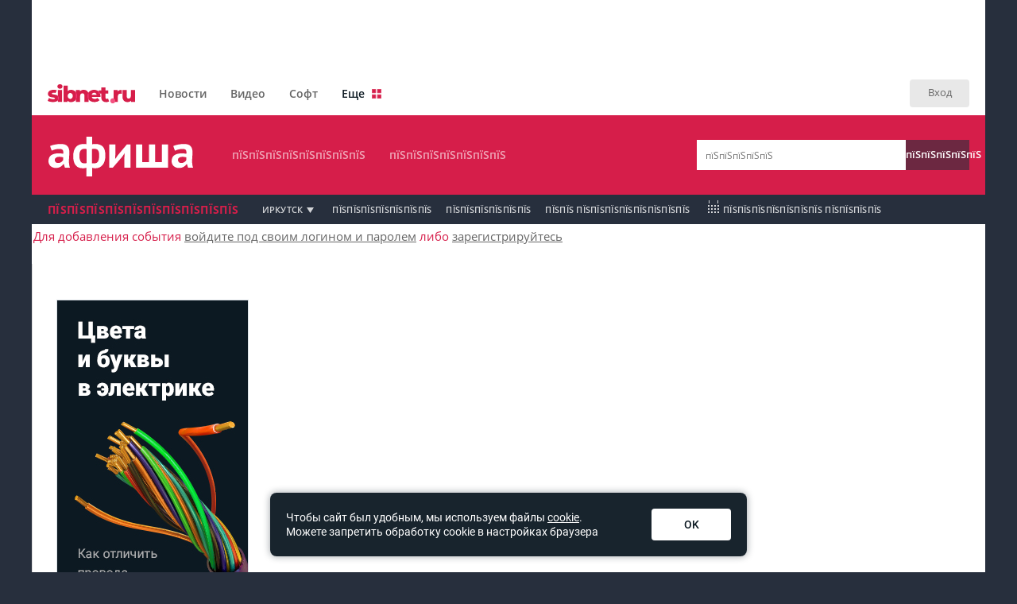

--- FILE ---
content_type: text/css
request_url: https://mors-irkutsk.sibnet.ru/assets/style-e1734f5835.css
body_size: 62094
content:
@import url('https://fonts.googleapis.com/css2?family=Roboto:wght@400;500;700;900&display=swap');

@font-face {
  font-family: "Oswald";
  font-style: normal;
  font-weight: 400;
  src: url("../fonts/oswald-regular-webfont.eot");
  src: local("Oswald"), local("Oswald-Regular"), url("../fonts/oswald-regular-webfont.eot?#iefix") format("embedded-opentype"), url("../fonts/oswald-regular-webfont.woff2") format("woff2"), url("../fonts/oswald-regular-webfont.woff") format("woff"), url("../fonts/oswald-regular-webfont.ttf") format("truetype"), url("../fonts/oswald-regular-webfont.svg#Oswald") format("svg");
}

@font-face {
  font-family: "Open Sans";
  font-style: normal;
  font-weight: 400;
  src: url("//www.sibnet.ru/assets/open-sans-v8-latin_cyrillic-400-21465cd97329d8ad0f7d549c432f46b6.eot");
  src: local("Open Sans"), local("OpenSans-Regular"), url("//www.sibnet.ru/assets/open-sans-v8-latin_cyrillic-400-21465cd97329d8ad0f7d549c432f46b6.eot?#iefix") format("embedded-opentype"), url("//www.sibnet.ru/assets/open-sans-v8-latin_cyrillic-400-2e546abb14b42fa793911aa4525e0cde.woff2") format("woff2"), url("//www.sibnet.ru/assets/open-sans-v8-latin_cyrillic-400-43e46e897c4aa54f74a6d6d954235d5c.woff") format("woff"), url("//www.sibnet.ru/assets/open-sans-v8-latin_cyrillic-400-25acd096aee401a81c819a0a09f4e60e.ttf") format("truetype"), url("//www.sibnet.ru/assets/open-sans-v8-latin_cyrillic-400-98dabc6ad88bb606a4b4bd1fa9aec637.svg#Open Sans") format("svg");
}

@font-face {
  font-family: "Open Sans Bold";
  font-style: normal;
  font-weight: 700;
  src: url("//www.sibnet.ru/assets/open-sans-v8-latin_cyrillic-700-ed841e2c6f9d9af1ef10f8126d5e5fdc.eot");
  src: local("Open Sans Bold"), local("OpenSans-Bold"), url("//www.sibnet.ru/assets/open-sans-v8-latin_cyrillic-700-ed841e2c6f9d9af1ef10f8126d5e5fdc.eot?#iefix") format("embedded-opentype"), url("//www.sibnet.ru/assets/open-sans-v8-latin_cyrillic-700-8bd375e10d7108b4e22939d1c46d5a99.woff2") format("woff2"), url("//www.sibnet.ru/assets/open-sans-v8-latin_cyrillic-700-3d53b552150aa93d93e32d4b6869676b.woff") format("woff"), url("//www.sibnet.ru/assets/open-sans-v8-latin_cyrillic-700-2e07e67eb7bc79d75b586d3659cc0eaf.ttf") format("truetype"), url("//www.sibnet.ru/assets/open-sans-v8-latin_cyrillic-700-d1c5f5e9ee139854e4c4af6f03ffadba.svg#Open Sans Bold") format("svg");
}

@font-face {
  font-family: "Open Sans - Semi Bold";
  src: url("../fonts/OpenSansSemiBold.ttf");
  src: local("Open Sans - Semi Bold"),
  url("../fonts/OpenSansSemiBold.ttf") format("truetype"),
  url('../fonts/OpenSansSemiBold.eot') format('embedded-opentype'),
  url('../fonts/OpenSansSemiBold.woff2') format('woff2'),
  url('../fonts/OpenSansSemiBold.woff') format('woff'),
  url('../fonts/OpenSansSemiBold.svg#OpenSansSemiBold') format('svg');
}

span.b-sibnet-head__region__select-link {
  display: none !important;
}

.directLink {
}

BODY {
  margin: 0px;
  font-family: 'Open Sans', sans-serif;
  font-size: 8pt;
  color: #333333;
  width: 100%;
  height: 100%;
  background-color: #272f3d;
}

#tinymce {
  background: white;
}

#left-background {
  position: fixed;
}

#right-background {
  position: fixed;
}

/* for fixed wrapper 1024px (branding on) */
.arNewsText img {
  width: 100%;
}

.arKonkText img {
  width: 100%;
}

.forum_comments img {
  max-width: 100%;
}

#postcontent {
  width: 100%; /*490px;*/
}

/* end fixed wrapper */

TD, TH {
  font-family: 'Open Sans';
  font-size: 8pt;
}

/*Verdana*/
FORM {
  margin: 0px;
  padding: 0px;
}

A {
  color: #666666;
}

A {
  color: #666666;
}

A:hover {
  color: /*#990000;*/ #d61e4a;
}

A.b:link {
  color: #990000;
  font-weight: bold
}

A.b:visited {
  color: #666666;
  font-weight: bold
}

A.b:hover {
  color: #990000;
  font-weight: bold
}

A.w:link {
  color: #FFFFFF;
  text-decoration: none
}

A.w:visited {
  color: #FFFFFF;
  text-decoration: none
}

A.w:hover {
  color: #FFFFFF;
  text-decoration: none
}

A.wu:link {
  color: #FFFFFF;
  text-decoration: underline;
  font-weight: bold
}

A.wu:visited {
  color: #FFFFFF;
  text-decoration: underline;
  font-weight: bold
}

A.wu:hover {
  color: #FFFFFF;
  text-decoration: underline;
  font-weight: bold
}

A.nv:link {
  color: #990000;
}

A.nv:visited {
  color: #990000;
}

A.nv:hover {
  color: #990000;
}

A.lnk1:link {
  color: #000000;
  text-decoration: none
}

A.lnk1:visited {
  color: #000000;
  text-decoration: none
}

A.lnk1:hover {
  color: #000000;
  text-decoration: none
}

A.lnk2:link {
  color: #330000;
  text-decoration: none
}

A.lnk2:visited {
  color: #330000;
  text-decoration: none
}

A.lnk2:hover {
  color: #330000;
  text-decoration: none
}

A.lnk3:link {
  color: #2572A8;
}

A.lnk3:visited {
  color: #2572A8;
}

A.lnk3:hover {
  color: #2572A8;
}

A.lnk4:link {
  color: #B45262;
  text-decoration: none
}

A.lnk4:visited {
  color: #B45262;
  text-decoration: none
}

A.lnk4:hover {
  color: #B45262;
  text-decoration: underline
}


A.lnk5:link {
  color: #A5191B;
  text-decoration: none
}

A.lnk5:visited {
  color: #A5191B;
  text-decoration: none
}

A.lnk5:hover {
  color: #A5191B;
  text-decoration: none
}

A.red, A.red:link, A.red:visited, A.red:hover {
  color: #ae6464;
}

A.myprofile:link {
  color: #ECE9D8;
  text-decoration: none
}

A.myprofile:visited {
  color: #ECE9D8;
  text-decoration: none
}

A.myprofile:hover {
  color: #ECE9D8;
  text-decoration: none
}

H1 {
  font-size: 10pt;
  margin: 0px;
  color: #666666;
}

h1.title3 {
  color: /*#C22955;*/ #d61e4a;
  font-size: 16px;
  font-weight: bold;
  margin: 0px;
  margin-bottom: 5px;
  margin-top: 0px
}

h1.title3articles {
  color: /*#C22955;*/ #d61e4a;
  font-size: 28px;
  font-weight: bold;
  margin: 0px;
  margin-bottom: 31px;
  margin-top: 22px;
}

H2 {
  font-size: 14pt;
  margin: 4px;
}

H3 {
  font-size: 12pt;
  margin: 3px;
}

h3.title3 {
  color: /*#C22955;*/ #d61e4a;
  font-size: 16px;
  font-weight: bold;
  margin: 0px;
  margin-bottom: 5px;
  margin-top: 0px
}

H4 {
  font-size: 10pt;
}

h4.title3 {
  color: #AE6464;
  margin: 0px;
  margin-bottom: 3px;
}

h4.title3 a {
  color: #AE6464;
}

H5 {
  font-size: 9pt;
}

INPUT {
  font-size: 9pt;
}

TEXTAREA {
  font-size: 9pt;
}

SELECT {
  font-size: 9pt;
}

form.search_form {
  margin: 0px;
}

select.fgt {
  width: 170px;
}

INPUT.auth {
  font-size: 8pt;
  background-color: #FFFFFF;
  width: 80px;
  color: #666666;
}

.clear {
  clear: both;
}

.map_wrapper {
  background-color: #eaeaea;
  padding: 20px 0px;
}

.map_wrapper #map {
  margin: 0 auto;
  width: 600px;
  height: 400px;
  box-shadow: 0px 2px 4px #222;
  /* For IE 8 */
  -ms-filter: "progid:DXImageTransform.Microsoft.Shadow(Strength=4, Direction=180, Color='#222222')";
  /* For IE 5.5 - 7 */
  filter: progid:DXImageTransform.Microsoft.Shadow(Strength=4, Direction=180, Color='#222222');

}

.map_wrapper .map_addr {
  color: #777;
  font-size: 14px;
  margin: 0px auto 0px;
  width: 600px;
}

.map_wrapper .map_addr_inner {
  display: inline;
  display: inline-block;
  background: #FFF;
  padding: 0px 10px;
  line-height: 32px;
  height: 32px; /* Firefox */ /* Safari, Chrome */ /* KHTML */
  border-radius: 10px 10px 0px 0px; /* CSS3 */
}

.totopdiv {
  position: fixed;
  top: 0px;
  left: 0px;
  width: 100%;
  background: rgba(100, 100, 100, .9);
  display: none;
  color: white;
  font-size: 18px;
  line-height: 35px;
  box-shadow: 0px 2px 7px #000;
  /* For IE 8 */
  -ms-filter: "progid:DXImageTransform.Microsoft.Shadow(Strength=7, Direction=180, Color='#000000')";
  /* For IE 5.5 - 7 */
  filter: progid:DXImageTransform.Microsoft.Shadow(Strength=7, Direction=180, Color='#000000');
  z-index: 150;
}

.totopdiv .wrap_center {
  width: 110px;
  margin: 0 auto;
}

.totopdiv:hover {
  background: rgba(240, 240, 240, .9);
  color: rgb(200, 200, 200);
}

.totopdiv span {
  display: block;
  float: left;
  margin: 5px 10px;
  width: 30px;
  height: 30px;
  background: url('/images/ico/comment.png') 0px 0px no-repeat;
  cursor: pointer;
}

.totopdiv span.totop {
  background-position: -30px 0px;
}

.totopdiv span.totop:hover {
  background-position: -30px -30px;
}

.totopdiv span.tocomments {
  background-position: 0px 0px;
  display: none;
}

.totopdiv span.tocomments:hover {
  background-position: 0px -30px;
}

.totopdiv span:hover {
  color: rgb(80, 80, 80);
}

.branding {
  position: fixed;
  top: 0px;
  width: 195px;
  height: 400px;
  border: 5px solid #bbb;
}

div.under_wrapper {
  max-width: 1200px;
  margin: 0 auto;
  position: relative;
  background-color: #ffffff;
  overflow: hidden;
}

div.wrapper {
  max-width: 1200px;
  min-width: 360px;
  overflow: hidden;
}

.main-head-wrap-black-background {
  width: 100%;
  height: 55px;
  position: static;
  left: 0;
}

.top_menu span {
  display: block;
  float: left;
  margin: 0px 10px;
  line-height: 40px;
  height: 40px;
}

.top_menu span a {
  color: rgb(255, 255, 255);
  font-size: 14px;
  text-decoration: none;
}

.top_menu span a:hover {
  border-bottom: 1px solid white;
}

.new__header-nav-links a.top_menu_selected {
  padding-bottom: 3px;
  border-bottom: 2px solid white;
  opacity: 1;
}

.content {
  width: 100%;
  background: white;
  display: -ms-flexbox;
  display: flex;
}

.content_section {
  width: 100%;
  padding: 24px;
  box-sizing: border-box;
  -ms-flex-negative: 1;
      flex-shrink: 1;
  min-width: 0;
}

A:link {
  color: #666666;
}

A:visited {
  color: #666666;
}

.right_col {
  width: 300px;
  padding: 0 20px;
  box-sizing: border-box;
  border-left: 1px solid #DDDDDD;
  -ms-flex-negative: 0;
      flex-shrink: 0;
}

.right_col .news-portal {
  margin-left: -21px;
}

.right_col > div {
  margin: 20px auto 20px auto;
}

.right_col > div.myprofile {
  margin: 0 0 27px 0;
}

.divider3 {
  width: 100%;
  height: 3px;
  color: /*#c22955*/ #d61e4a;
}

.b-sibnet-head-wrapper * {
  z-index: 100;
}


/*sibnet-menu*/
.sibnet-head {
  background: #272f3d !important;
}

.sibnet-head a:hover {
  text-decoration: none !important;
}

.sibnet-head__mini-menu-item-text:visited {
  color: #808080;
}

.sibnet-head__menu-item_hl {
  color: #272f3d;
}

/*.sibnet-head__user-login,
.sibnet-head__anonymous-text,
.sibnet-head__dropdown-head-text,
.sibnet-head__menu-item-text {
    color: #ffffff !important;
}*/

.sibnet-head__menu-item-text:hover,
.sibnet-head__anonymous-text:hover {
  color: #d61e4a !important;
}

.sibnet-head__user_hl .sibnet-head__user-head,
.sibnet-head__user-menu,
.sibnet-head__dropdown-body {
  background: rgba(39, 47, 61, .96) !important;
}

.sibnet-head__user-menu-item-text,
a.sibnet-head__dropdown-item-text {
  color: #ffffff !important;
  opacity: 0.9;
}

.sibnet-head__user-menu-item-text:hover,
a.sibnet-head__dropdown-item-text:hover {
  opacity: 1;
}

.sibnet-head__icon_menu {
  background: url('/images/redisign2019/butter.png') center center no-repeat !important;
}

.sibnet-head__icon_anonymous {
  background: url('/images/redisign2019/anon.png') center center no-repeat !important;
}

.sibnet-head__icon_mini-menu {
  background: url('/images/redisign2019/butter_white.png') center center no-repeat !important;
}

.sibnet-head__mini-menu-head {
  color: #ffffff !important;
}

.sibnet-head__mini-menu-body {
  background: rgba(39, 47, 61, .96) !important;
}

.sibnet-head__mini-anonymous-text {
  color: #ffffff !important;
}

.sibnet-head__mini-anonymous {
  background: transparent !important;
}

.sibnet-head__mini-menu-item-text {
  background: transparent !important;
  color: #ffffff !important;
  opacity: 0.9;
}

.sibnet-head__mini-menu-item-text:hover {
  opacity: 1;
}

/*/sibnet-menu*/

/*РЅРµ РёСЃРїРѕР»СЊР·СѓРµС‚СЃСЏ???*/
.top_materials {
  height: 242px;
  width: 100%;
  overflow: hidden;
  background: #d6d6d6;
  margin-bottom: 5px;
}

.top_materials .column {
  overflow: hidden;
  float: left;
  position: relative;
  height: 242px;
}

.top_materials .column.big {
  display: block;
  width: 65%;
  text-align: center;
}

.top_materials .column.list {
  width: 35%;
  overflow: visible;
}

.top_materials .column.list .wrap_column {
  display: table;
  text-decoration: none;
  width: 99%;
  margin: 2px 0.5%;
  border: 1px solid #a0a0a0;
  border-top: 0px;
  border-left: 0px;
  background: #f4f3f0;
}

.top_materials .column.list .wrap_column.active {
  background: /*#c71456*/ #d61e4a;
  margin-right: 45px;
  padding-right: 11%;
  width: 95%;
  z-index: 30;
  position: relative;
  background: url('/images/top_mat_back.png') right center no-repeat;
  border: none;
}

.top_materials .column.big .text {
  position: absolute;
  bottom: 1.5%;
  left: 0px;
  margin: 1.5%;
  background: url('/images/semiblack.png');
  padding: 1% 2%;
  width: 93%;
  color: white;
  font-size: 16px;
  text-align: left;
  z-index: 29;
}

.top_materials .column.big .text a {
  text-decoration: none;
  color: white;
  display: block;
  width: 100%;
  height: 100%;
}

.top_materials .column.big:hover a {
  color: #aaa;
}

.top_materials .column .list_item {
  cursor: pointer;
  height: 45px;
  display: table-cell;
  overflow: hidden;
  vertical-align: middle;
}

.top_materials .column .list_item div {
  color: black;
  font-size: 14px;
  text-align: left;
  margin: 0px 10px;
}

.top_materials .wrap_column:hover .list_item div {
  color: /*#c02753*/ #d61e4a;
}

.top_materials .column.list .wrap_column.active .list_item div {
  color: white;
}

/* billboard РЅРµ РёСЃРїРѕР»СЊР·СѓРµС‚СЃСЏ???*/

.billboard .rubrics {
  padding: 10px 0px;
}

.rubrics .rub_wrap {
  width: 16.6%;
  float: left;
}

.rubrics .rub_wrap .rub {
  width: 65%;
  height: 100%;
  overflow: hidden;
  margin: 0 auto;
  text-align: center;
  position: relative;
  color: #beb4b5;
  border: 1px solid #d6d6d6;
  border-right: 1px solid #FFF;
  box-shadow: 2px 0px 2px #adadad;
  /* For IE 8 */
  -ms-filter: "progid:DXImageTransform.Microsoft.Shadow(Strength=2, Direction=90, Color='#adadad')";
  /* For IE 5.5 - 7 */
  filter: progid:DXImageTransform.Microsoft.Shadow(Strength=2, Direction=90, Color='#adadad');
}

.rubrics .rub_wrap .rub img.cont {
  width: 100%;
}

.rubrics .rub_wrap .rub img.bb {
  height: 100%;
  width: 100%;
  position: absolute;
  top: 0px;
  left: 0px;
}

.rubrics .rub_wrap .rub .rub_name {
  background: url('/images/semiblack.png');
  position: absolute;
  bottom: 0px;
  right: 0px;
  text-align: center;
  padding: 1% 4%;
  margin: 0px;
  text-decoration: none;
}

.rubrics .rub_wrap .name {
  width: 65%;
  margin: 4px auto;
  margin-bottom: 0px;
  position: relative;
  color: #707070;
  font-weight: normal;
  font-size: 11px;
  line-height: 14px;
}

.rubrics .rub_wrap a:hover {
  color: /*#c02753*/ #d61e4a;
}

/*   РќР• РРЎРџРћР›Р¬Р—РЈР•РўРЎРЇ .billboard .rubricator !!!!!!!!!!!!!!!!*/
.billboard .rubricator {
  margin-left: 156px;
  height: 24px;
  border: 1px solid #cecece;
  border-top: none;
  position: relative;
  color: #707070;
  font-size: 15px;
  white-space: nowrap;
  overflow: visible;
}

.billboard .rubricator div {
  margin: 0px 3px 2px 0px;
  color: #757575;
  white-space: nowrap;
  font-size: 12px;
  float: left;
}

.billboard .rubricator div.first {
  margin-left: 12px;
}

.billboard .rubricator div sup {
  font-size: 9px;
}

.billboard .rubricator div a {
  display: block;
  float: left;
  text-decoration: none;

}

.billboard .rubricator div h2 {
  float: left;
  color: #757575;
  font-size: 12px;
  border-bottom: 1px solid #757575;
  font-weight: normal;
}

.billboard .rubricator div h2.selected {
  color: /*#c02753*/ #d61e4a;
  border-bottom: 1px solid /*#c02753*/ #d61e4a;
}

.billboard .rubricator div h2:hover {
  color: /*#c02753*/ #d61e4a;
  border-bottom: none;
}

.billboard .rubricator .more_event_cats {
  float: left;
  position: relative;
  cursor: pointer;
  line-height: 24px;
}

.billboard .rubricator .more_event_cats a {
  text-decoration: none;
}

.billboard .rubricator .events_cats {
  position: absolute;
  line-height: 16px;
  right: -20px;
  top: 24px;
  z-index: 40;
  background: white;
  padding: 8px;
  border: 1px solid #757575;
  display: none;
}

.billboard .rubricator .events_cats div {
  white-space: nowrap;
  clear: both;
  margin-bottom: 3px;
  height: 17px;
}

.art_anons {
  margin: 15px 0px;
}

.art_anons .name {
  color: #000000;
  font-size: 18px !important;
  margin: 10px 0px;
  font-weight: normal !important;
}

.art_anons a {
  text-decoration: none;
}

.art_anons .anonses {
  width: 33%;
  float: left;
}

.art_anons .anonses .first_anonces {
  padding-top: 24px;
  border-top: 5px solid #d61e4a;
}

.art_anons .columns {
  width: 32%;
  float: left;
}

.art_anons .date {
  color: #a4a4a4;
  margin-top: 7px;
  font-size: 11px;
}

.art_anons .anonses .anons {
  width: 92%;
  float: left;
  margin-right: 4%;
  margin-bottom: 15px;
  font-size: 12px !important;
  color: #222222;
}

.art_anons .columns .column {
  width: 92%;
  float: left;
  margin-right: 4%;
  margin-bottom: 15px;
  font-size: 12px !important;
  color: #222222;
}

.art_anons .anonses .heading {
  font-size: 22px;
  color: /*#c22955*/ #d61e4a;
  display: block;
}

.art_anons .anonses .heading:hover {
  text-decoration: underline;
}

.art_anons .anonses .heading:hover span {
  text-decoration: underline;
}

.art_anons .anonses .heading span {
  background: #d61e4a;
  padding: 4px;
  color: #ffffff;
}

/* РЅРµ РёСЃРїРѕР»СЊР·СѓРµС‚СЃСЏ .columns ??? */
.art_anons .columns .heading {
  font-size: 22px;
  color: /*#c22955*/ #d61e4a;
  display: block;
  margin-bottom: 24px;
}

.art_anons .columns .heading:hover {
  text-decoration: underline;
}

.image {
  width: 100%;
  overflow: hidden;
  position: relative;
}

.image_block {
  width: 100%;
  max-height: 425px;
  background-color: #eaeaea;
  text-align: center;
  margin-bottom: 3px;
}

.top_articles .image {
  width: 276px;
  height: 206px;
}

.top_articles .image .ctinfo {
  position: absolute;
  bottom: 0px;
  text-align: left;
  padding: 1% 2% 1% 2%;
  background: url('/images/semiblack.png');
  width: 96%;
}

.image .ctinfo {
  position: absolute;
  bottom: 0px;
  margin: 0px;
  text-align: left;
  padding: 2%;
  width: 96%;
  color: white;
  background: url('/images/semiblack.png');
}

.image .ctinfo .license a,
.image .ctinfo .license {
  color: #fff;
  text-decoration: none;
}

.image_block .main_image {
  max-height: 425px;
  width: auto;
  height: 425px;
}

.inner_info .ctinfo_block {
  width: 100%;
  margin: 0px 0 11px 0;
}

.inner_info .ctinfo_block .views_comments_license {
  text-align: right;
  color: #a4a4a4;
}

.inner_info_footer {
  max-width: 800px;
  margin: 32px auto 0px auto;
}

.inner_info_footer_block {
  max-width: 800px;
  margin: 13px auto 0px auto;
  border-top: 1px solid #d61e4a;
  border-bottom: 1px solid #d61e4a;
  padding-top: 9px;
  padding-bottom: 9px;
  margin-bottom: 5px;
  overflow: hidden;
}

.arNewsText .license {
  color: #808080;
  font-size: 11px !important;
  margin-top: 15px;
  margin-bottom: 15px;
}

.top_articles .top2 .image .ctinfo {
  margin: 0px;
  text-align: left;
  padding: 2%;
  width: 96%;
}

.top_articles .top2 .image .art {
  position: absolute;
  top: 0px;
  left: 0px;
}

.image .ctinfo div {
  font-size: 11px;
  color: #d61e4a;
}

.image .ctinfo .name {
  font-size: 14px;
  font-weight: bold;
}

.image .ctinfo .anons {
  color: #d0cfcf;
}

.image .ctinfo .views {
  float: left;
  background: url('/images/ballon_views.png') 2px center no-repeat;
  padding-left: 14px;
  color: #eeeeee;
}

.image .ctinfo .comments {
  float: left;
  background: url('/images/ballon_comments.png') 2px center no-repeat;
  padding-left: 14px;
  color: #eeeeee;
}

.art_anons .image .art {
  position: absolute;
  left: 0px;
  top: 0px;
}

.art_anons .image .art, .art_anons .image .cont {
  width: 100%;
}

.art_anons a:hover .name {
  color: /*#c22955*/ #d61e4a;
}

.art_anons .articles {
  background: #eeeeee;
  width: 33.7%;
  float: right;
}

.art_anons .articles .article {
  width: 86%;
  margin: 18px auto;
  font-size: 12px !important;
  color: #222222;
}

.art_anons .articles .heading {
  font-size: 22px;
  border-bottom: 5px solid #d61e4a;
  color: white;
  display: block;
  background: white;
}

.art_anons .articles .heading:hover span {
  text-decoration: underline;
}

.art_anons .articles .heading span {
  background: #d61e4a;
  padding: 4px;
}

/* РЅРµ РёСЃРїРѕР»СЊР·СѓРµС‚СЃСЏ header ???*/
.places .header {
  color: #333333;
  font-size: 22px;
}

.places .header a {
  color: #d61e4a;
  text-decoration: none;
}

.places .header a:hover {
  border-bottom: 1px dashed #d61e4a;
}

.places .places_cats a {
  display: block;
  float: left;
  color: #a3a3a3;
  text-decoration: underline;
  margin: 1px 8px 4px 0px;
  font-size: 11px;
}

.places .places_cats a:hover {
  color: #000000;
}

.places_onmain .object {
  display: block;
  text-decoration: none;
  color: #333333;
  padding: 15px;
  padding-left: 0px;
}

.places_onmain .object:hover {
  background: #eeeeee;
}

.places_onmain .image {
  float: left;
  width: 30%;
  overflow: hidden;
  position: relative;
  margin: 0px 5px 0px 0px;
}

.places_onmain .image .pimg {
  position: absolute;
  top: 0px;
  left: 0px;
}

.places_onmain .image .pimg, .places_onmain .image .blank {
  width: 100%;
}

.places_onmain .infoBlock {
  margin-left: 215px;
  margin-left: 30%;
  height: 100%;
  overflow: hidden;
  position: relative;
}

.places_onmain .infoBlock .info {
  height: 120px;
  overflow: hidden;
  position: relative;
}

.places_onmain .infoBlock .info .name {
  display: block;
  color: #4aa1b1;
  font-size: 20px;
  margin: 5px 0px;
  margin-top: 0px;
  text-decoration: none;
  font-weight: normal;
}

.places_onmain .infoBlock .grayHiddenOverflow {
  position: absolute;
  top: 0px;
  height: 206px;
  background: linear-gradient(to top, rgba(255, 255, 255, 255), rgba(255, 255, 255, 255) 40%, rgba(255, 255, 255, 0), rgba(255, 255, 255, 0));
  width: 100%;
}

.places_onmain .infoBlock .grayHiddenOverflow:hover, .places_onmain .infoBlock .hovered {
  position: absolute;
  bottom: 0px;
  height: 206px;
  background: linear-gradient(to top, rgba(238, 238, 238, 238), rgba(238, 238, 238, 238) 40%, rgba(238, 238, 238, 0), rgba(238, 238, 238, 0));
  width: 100%;
}

a.main_art_tit {
  display: block;
}

a.main_art_tit h1, h1.main_art_tit {
  display: block;
  float: left;
  font-weight: normal;
  color: #fff;
  height: 46px;
  line-height: 46px;
  background: #d61e4a;
  padding: 0px 20px;
  font-size: 28px;
  text-decoration: none;
  text-align: center;
  margin-right: 10px;
}

a.main_art_tit2 {
  display: block;
}

a.main_art_tit2 h1, h1.main_art_tit2 {
  height: 46px;
  line-height: 46px;
  color: #d61e4a;
  font-size: 28px;
  text-decoration: none;
  text-align: center;
  margin-right: 10px;
  float: left;
  font-weight: normal;
}

a.main_art_tit3 {
  display: block;
  text-decoration: none;
}

a.main_art_tit3 h2, h2.main_art_tit3 {
  height: 30px;
  line-height: 30px;
  color: #666666;
  font-size: 22px;
  text-decoration: none;
  text-align: center;
  margin-right: 10px;
  font-weight: 500;
  float: left;
  margin: 0px;
}

.articles_head {
  margin: 5px 5px 10px 0px;
}

.articles_head_temporary {
  margin: 5px auto;
  max-width: 800px;
  display: none;
}

/*РЅРµ РёСЃРїРѕР»СЊР·СѓРµС‚СЃСЏ rub_list???*/
.articles_head .rub_list {
  display: block;
  line-height: 24px;
}

.articles_head .rub_list a {
  text-decoration: none;
  display: block;
  float: left;
  margin-right: 4px;
  padding: 2px;
  background: #eee;
  color: #333333;
}

.articles_head .rub_list a h2 {

  font-size: 14px;
  font-weight: normal;
  margin: 0px;
}

.articles_head .rub_list a:hover {
  background: none;
  text-decoration: underline;
}

.articles_head .rub_list h2.white {
  font-size: 14px;
  text-decoration: none;
  margin: 0px 4px 0px 0px;
  padding: 2px;
  background: #d61e4a;
  float: left;
  color: #FFF;
  font-weight: normal;

}

.inner_left_wrap {
  width: 65%;
  float: left;
}

.inner_left {
  font-size: 12px;
  padding: 0 8px 7px 0;
}

.inner_right {
  float: left;
  width: 35%;
  word-wrap: break-word !important;
}

.cur_rubrica_title {
  margin-bottom: 10px;
  color: #272f3d;
  font-family: "Open Sans";
  font-size: 22px;
  font-weight: 700;
  line-height: 19px;
}

.top_articles {
  font-size: 12px;
}

.top_articles a {
  text-decoration: none;
}

.top_articles .date {
  color: #a4a4a4;
  margin: 5px 0px;
}

.top_articles .date a {
  color: #a4a4a4;
  text-decoration: underline;
}

.top_articles .top1 .image {
  width: 100%;
  height: 265px;
}

.top_articles .top1 .image img {
  width: 100%;
}

.top_articles .top1 .name {
  color: #d61e4a;
  font-size: 14px;
}

.top_articles .top1:hover .name {
  color: #d26879;
}

.top_articles .top1 .anons {
  color: #e6e4e3;
  font-size: 12px;
}

.top_articles .top1:hover .anons {
  color: #FFF;
}

.top_articles.konkurs .top1 {
  float: left;
  width: 64%;
  margin-right: 1%;
}

.top_articles.konkurs .top_right {
  float: left;
  width: 35%;
}

.top_articles.konkurs .top_right .image {
  width: 100%;
  height: 265px;
}

.top_articles.konkurs .top_right .image .ctinfo {
  text-align: left;
  padding: 2%;
  width: 96%;
  margin: 0px;
}

.top_articles .top2 {
  width: 49%;
  float: left;
}

.top_articles .top2_divider {
  width: 2%;
  float: left;
}

.top_articles.konkurs .top2 {
  width: 31%;
  padding: 0px 1%;
  float: left;
}

.top_articles .top2 .image {
  margin: 5px 0px;
  width: 100%;
  height: auto;
}

.top_articles .top2 .name {
  margin-bottom: 5px;
  color: #000000;
  font-size: 18px;
  font-weight: normal;
}

.top_articles .top2 .name:hover {
  color: #d61e4a;
}

a.read_more {
  color: #00688c;
  text-decoration: none;
}

.arNewsBody {
  margin: 10px 0px;
  position: relative;
  font-size: 12px;
  z-index: 9;
}

.arNewsBody .image {
  width: 134px;
  height: 100px;
  float: left;
  margin-right: 10px;
  border: 2px solid #d6d6d6;
}

.arNewsBody .newsText {
  margin-left: 148px;
}

.arNewsBody .newsText .name {
  margin-bottom: 5px;
}

.arNewsBody .newsText .name a {
  color: #000000;
  font-size: 15px;
  text-decoration: none;
  font-weight: normal;
}

.arNewsBody:hover .newsText .name a {
  color: #d61e4a;
  text-decoration: underline;
}

.arNewsBody .newsText .anons {
  padding-bottom: 16px;
}

.arNewsAnons {
  font-weight: bold;
  margin-bottom: 15px;

}

.arKonkText {
  font-size: 12px !important;
}

.arNewsAnons p, .arNewsText, .arNewsText p {
  font-size: 14px !important;
}

.arKonkText p a img {
  width: 95%;
}

.arNewsBody .info {
  position: absolute;
  bottom: 0px;
  left: 144px;
  color: #a4a4a4 !important;
  font-size: 11px;
  padding-left: 4px;
}

.arNewsBody .info a {
  color: #a4a4a4;
  font-size: 11px;
}

.arNewsBody .info a:hover {
  color: #d61e4a;
}

.arNewsBody .info a.read_more {
  color: #00668C;
}

.arNewsBody .info a.read_more:hover {
  color: #d61e4a;
}

/* РЅРµ РёСЃРїРѕР»СЊР·СѓРµС‚СЃСЏ events_block !!!! */
.events_block {
  margin: 0px 0px 7px 0px;
  padding: 7px;
  background: #eeeeee;
}

.events_block .city a, .events_block .city span {
  background: url('/images/ico/city_ico.png') 2px center no-repeat;
  padding-left: 9px;
  color: #333333;
  text-decoration: none;
}

.events_block .city a:hover {
  text-decoration: underline;
}

.events_block .city span {
  color: #777777;
}

.events_block .rubrics {

  margin: 6px 0px;
  background: #c871a2;
  border-radius: 5px;
  padding: 7px;
  behavior: url('/css/border-radius.htc');
}

.events_block .rubrics a {
  margin-left: 5px;
  color: #f0d9e6;
  text-decoration: none;
}

.events_block .rubrics a:hover {
  color: white;
}

.events_block_tit2 {
  border-bottom: 3px solid #b94184;
}

.events_block_tit2 a {
  font-size: 18px;
  color: white;
  background: #b94184;
  padding: 0px 7px;
  text-decoration: none;
}

.material_block_tit {
  border-bottom: 3px solid #A4A4A4;
  background: #FFF;
}

.material_block_tit a {
  font-size: 18px;
  color: white;
  background: #A4A4A4;
  padding: 0px 7px;
  text-decoration: none;
}

.material_block {
  background: #eeeeee;
  margin-bottom: 7px;
  float: left;
  width: 100%;
}

.material_block .material {
  display: block;
  position: relative;
  text-decoration: none;
  background: #000000;
}

.material_block .material .info {
  height: 106px;
  overflow: hidden;
}

.material_block .image {
  height: 265px;
  text-align: center;
}

.material_block .material2 .image {
  width: 100%;
  margin: 0px;
  position: relative;
  height: auto;
}

.material3 {
  display: block;
  margin: 5px;
  padding: 5px 5px;
}

.material3:hover {
  background: #fff;
}

.material3 .image {
  width: 134px;
  height: 100px;
  border: 1px solid #d6d6d6;
  float: left;
  margin-right: 3px;
}

.material3 .name {
  font-size: 13px;
}

.material_block a {
  text-decoration: none;
}

.material_block .material2 {
  display: block;
  width: 90%;
  margin: 15px auto 0px;
}

.material_block .material2:hover .name {
  color: #d61e4a;
}

.material_block .material2 .image .art {
  position: absolute;
  left: 0px;
  top: 0px;
}

.material_block .material2 .date {
  font-size: 12px;
  margin: 5px 0px;
}

.material_block .material2 .name {
  font-size: 18px;
}

.material_block .material2 .anons {
  padding-bottom: 15px;
}

.material_block .desc {
  text-decoration: none;
  font-weight: normal;
  color: #666666;
}

.material_block .name {
  color: #000000;
  font-weight: normal;
}

.material_block .nameAttension {
  color: #00688c;
  font-weight: normal;
  float: left;
  width: calc(100% - 144px);
  margin-left: 3px;
  overflow: hidden;
  font-size: 12px;
  height: 100px;
}

.material_block .material:hover .desc {
  color: #999;
}

.material_block .material:hover .name {
  color: #d26879;
}

.material3_block {
  width: 100%;
  float: left;
  background-color: #eeeeee;
}

.ctinfo .bottom {
  text-align: right;
  font-size: 14px !important;
}

.ctinfo .bottom a {
  padding: 5px;
  color: #d61e4a;
  padding-left: 16px;
  background: url('/images/ico/anons_ico.png') left center no-repeat;
  font-size: 10pt;
}

.ctinfo .bottom a.article {
  background: url('/images/ico/art_ico.png') left center no-repeat;
  text-transform: lowercase;
}

.inner_left_more {
  float: left;
  width: 257px;
}

.material_block_tit {
  background: #fff;
}

.inner_right_info {
  margin-left: 267px;
}

.inner_info {
  max-width: 800px;
  margin: 0 auto;
  position: relative;
}

.places_article {
  height: 265px;
  margin: 0px -132px;
}

.places_article_catalog {
  width: 100%;
  height: auto;
}

.inner_right_info_footer {
  margin-left: 267px;
}

#sibAd_fly {
  z-index: 1;
}

.sibAd_580x400_mors {
  text-align: center;
}

.sibAd_336x280_mors {
  text-align: center;
}

/*anons, article, news*/
.inner_right_links {
  display: none;
}

.inner_right_more {
  float: left;
  width: 175px;
  height: 250px;
  position: relative;
}

.date, a.name {
  color: #999999;
  text-decoration: none;
}

a.name {
  display: block;
  margin: 4px 0px;
}

a.name:hover {
  color: #888888;
}

.name {
  font-size: 14px;
}

.date_rub, .date_rub a {
  color: #a4a4a4;
  font-size: 11px;
}

.contest_status img {
  float: left;
  display: block;
  margin-right: 7px;

}

.contest_status {
  margin: 3px 0px;
}

.contest_status .open {
  color: #8ab30e;
  font-size: 13px;
  line-height: 16px;
}

.contest_status .close {
  font-size: 13px;
  line-height: 16px;
  color: red;
}

.places_heading .city {
  font-size: 24px;
  color: #333333;
}

.places_heading .city_little {
  font-size: 18px;
}

.places_heading .under_dashed {
  color: #d61e4a;
  border-bottom: 1px dashed #d61e4a;
}

.places_heading .date_selector a {
  font-size: 14px;
  color: #333333;
  text-decoration: none;
}

.places .top1 .image {
  width: 100%;
  height: 265px;
  float: left;
  display: block;
  overflow: hidden;
}

.places .top1 .image img {
}

.places .top1 .image .info {
  position: absolute;
  bottom: 0px;
  text-align: left;
  padding: 1%;
  background: rgba(0, 0, 0, .7);
  width: 100%;
}

.places .top1 .image_content {
  position: absolute;
  top: 0;
  right: 0;
  bottom: 0;
  left: 0;
  height: 100%;
  background-color: #000000;
}

.places .top1 .name {
  color: #d61e4a;
  font-size: 14px;
}

.places .top1 .anons {
  color: #e6e4e3;
  font-size: 11px;
}

.places .top1 .image:hover .name {
  color: #d26879;
}

.places .top1 .image:hover .anons {
  color: #FFF;
}

.places .top .name {
  color: #3d818f;
}

.places .top {
  width: 44%;
  float: left;
  margin: 7px 3%;
}

.places .top a.rub {
  color: #a3a3a3;
  font-size: 12px;
}

/* РЅРµ РёСЃРїРѕР»СЊР·СѓРµС‚СЃСЏ places_top ???*/
.places_top .heading {
  color: #d61e4a;
  border-bottom: 3px solid #d61e4a;
  font-size: 16px;
  line-height: 26px;
}

.rubrics a {
  margin-right: 10px;
  color: #a3a3a3;
}

.places_heading {
  background: #f1f1f1;
}

.places_heading.inner {
  background: none;
}

.places_heading .pname a {
  display: block;
  float: left;
  color: #fff;
  height: 46px;
  line-height: 46px;
  background: #d61e4a;
  padding: 0px 20px;
  font-size: 28px;
  text-decoration: none;
  text-align: center;
  font-weight: normal;
}

.rubric_inner {
  margin: 20px 0px;
}

.rubric_inner .img {
  float: left;
}

.rubric_inner .info {
  margin-left: 71px;
}

.selectors.places {
  border-top: 1px solid #eff0eb;
  border-bottom: 3px solid #eff0eb;
}

.selectors_places_left {
  width: 60%;
  display: inline-block;
}

.selectors_places_right {
  display: inline-block;
  padding-left: 10px;
}

/*
.places_breads a, .places_breads span{
	color: #868686;
	text-decoration: none;
}
.places_breads a:hover {
	color: #333;
}
*/
.rubric_inner .info .rub_name {
  text-decoration: none;
  font-size: 20px;
  color: #d61e4a;
  display: block;
  font-weight: normal;
}

.rubric_inner .info .subrub {
  line-height: 190%;
}

.rubric_inner .info .subrub a, .rubric_inner .info .subrub span {
  text-decoration: none;
  white-space: nowrap;
  color: #777;
  border-bottom: 1px dotted #a6a6a6;
  margin-right: 15px;
  margin-bottom: 5px;
  font-size: 13px;
  padding: 3px;
  padding-bottom: 0px;
  display: inline-block;
}

.rubric_inner .info .subrub a.active, .rubric_inner .info .subrub a:hover, .rubric_inner .info .subrub span {
  background: #d61e4a;
  color: #fff;
  border: none;
  height: 27px;
}

.places .rubrics {
  width: 100%;
  text-decoration: none;
}

.places .rubrics .rubric_wrapper {
  height: 110px;
  overflow: hidden;
  width: 31%;
  margin: 1% 2% 1% 0%;
  float: left;
}

.places .rubrics .rubric {
  padding: 2%; /* Firefox */ /* Safari, Chrome */
  border-radius: 7px; /* CSS3 */
  behavior: url(/css/border-radius.htc);
}

.places .rubrics .rubric_wrapper:hover {
  overflow: visible;
  position: relative;
  z-index: 100;
}

.places .rubrics .rubric:hover {
  background: #f8e8ec;

}

.places .rubrics .rubric .img {
  width: 87px;
  height: 76px;
  float: left;
  overflow: visible;
}

.places .rubrics .info {
  margin-left: 100px;
}

.places .rubrics .main_rub {
  color: #43919e;
  font-size: 12px;
  text-decoration: none;
  font-weight: bold;
}

.places .rubrics .main_rub:hover {
  color: #00678c;
}

.places .rubrics .subrub {
  text-align: left;
  margin-top: 7px;
  line-height: 20px;
}

.places .rubrics .subrub a {
  color: #00678c;
  border-bottom: 1px dotted #00678c;
  text-decoration: none;
  font-size: 12px;
  display: inline-block;
}

.places .rubrics .subrub a:hover {
  border: none;
}

.places_heading .sel_city, .place .sel_city, .places .sel_city {
  color: #333333;
  position: relative;
  cursor: pointer;
  height: 20px;
  overflow: visible;
  display: inline-block;
  z-index: 50;
}

.places_heading .sel_city .cname, .place .sel_city .cname, .places .sel_city .cname {
  border-bottom: 1px dashed #333333;
}

.places .rub_little {
  font-size: 14px;
}

.places_heading .sel_city .parent, .place .sel_city .parent, .places .sel_city .parent {
  font-size: 18px;
  padding: 6px;
  padding-top: 0px;
  background: white;
}

.places_heading .sel_city .parent.active, .place .sel_city .parent.active, .places .sel_city .parent.active {
  behavior: url('/css/ie-css3.htc');
  box-shadow: 0px 0px 7px #111;

}

.places_heading .sel_city .city_select, .place .sel_city .city_select, .places .sel_city .city_select {
  font-size: 16px;
  display: none;
  line-height: 22px;

}

.place .place_text {
  color: #777;
  background: #f6f7e7;
  padding: 15px;
  border: 1px solid #e5e6d6;
  margin: 20px 0px;
}

.place .place_text p {
  text-align: left !important;
}

.place {
  margin-top: 10px;
}

.place .name {
  font-size: 30px;
  font-weight: normal;
  color: #202020;
}

.place .heading .mainrub {
  font-size: 16px;
  color: #333333;
  text-decoration: none;
}

.place .inrub {
  display: inline;
  display: inline-block;
  height: 20px;
}

.place .inrub_rubs a {
  border-bottom: 1px dashed #a3a3a3;
  text-decoration: none;
  color: #a3a3a3;
  margin: 0px 6px;
}

.place .places_heading.inner .tname {
  color: #d61e4a;
  margin: 0px 5px;
}

.place .place_top {
  width: 100%;
  overflow: hidden;
}

.place .place_top_name {
  width: 100%;
}

.place .place_top_left {
  display: inline-block;
  width: 260px;
  float: left;
}

.place .place_top_right {
  width: calc(100% - 260px);
  display: inline-block;
  text-align: right;
}

.place .place_top_right .place_img {
  width: 33%;
  display: inline-block;
  max-width: 178px
}

.top_events .top_event {
  width: 100%;
  float: left;
  height: 265px;
  overflow: hidden;
  text-align: center;
  position: relative;
  display: block;
}

.top_events .top_event .info {
  position: absolute;
  bottom: 0px;
  margin: 0px 1%;
  text-align: left;
  padding: 1%;
  background: rgba(0, 0, 0, .7);
  width: 96%;
}

.top_events .top_event .info .name {
  color: #4eb8ca;
  font-size: 14px;
}

.top_events .top_event .info .text {
  color: #e6e4e3;
  font-size: 11px;
}

.top_events .top_event:hover .name {
  color: #4fb8ca;
}

.top_events .top_event:hover .text {
  color: #FFF;
}

.forum_bottom {
  margin: 15px 0px;
}

.forum_bottom .header {
  border-bottom: 4px solid #d61e4a;
  font-size: 22px;
}

.forum_bottom .header span {
  color: #d61e4a;
  padding: 7px 0px;
}

.forum_bottom .user {
  float: left;
  width: 101px;
  text-align: right;

}

.forum_bottom .user a {
  color: #d61e4a;
  font-size: 14px;
  text-decoration: none;
}

.forum_bottom .topic_info {
  margin-left: 110px;
  color: #99a5a8;
}

.forum_bottom .comment {
  margin: 10px;
}

.forum_bottom .topic_info a.name {
  color: #99a5a8;
  margin: 0px;
  font-weight: normal;
}

.forum_bottom .topic_info a.name:hover {
  color: #d61e4a;
}

.forum_bottom .topic_post {
  color: #333;
  margin: 5px 0px 0px 91px;
  padding-left: 19px;
  font-size: 14px;
  background: url('/images/ico/forum_topic.png') left 5px no-repeat;
}

td.headerLine {
  background: url('/images/bg1.gif') repeat-x top #d61e4a;
  border-bottom: 1px solid #CC3300
}

TD.banners {
  width: 100%;
  text-align: right;
  vertical-align: top;
  padding-right: 3px;
  padding-top: 3px;
  padding-left: 0px;
}

div.logo {
  margin: 0px 15px 1px 17px;
}

table.authT {
  width: 100%;
  border-collapse: collapse;
}

table.authT td {
  padding: 0px;
  border: none;
}

table.authTitem {
  height: 60px;
  width: 345px;
  border-collapse: collapse;
}

table.authTitem td {
  padding: 0px;
  vertical-align: middle;
}

div.authD1 {
  float: left;
}

table.authTitem td.authD11 {
  padding-left: 10px;
  color: #3457A0;
  background: url('/images/bg2.gif') top repeat-x #FFFFFF;
}

table.authTitem td.authD12 {
  padding: 3px;
  color: #3457A0;
  background: url('/images/bg2.gif') top repeat-x #FFFFFF;
}

table.authTitem td.authD13 {
  padding: 3px;
  background: url('/images/bg2.gif') top repeat-x #FFFFFF;
}

div.authD2 {
  float: left;
  width: 100%;
}

div.authD2 table.city_table {
  margin-top: 10px;
}

div.authD2 table.city_table tr td {
  padding-right: 40px;
  color: #d61e4a;
  font-size: 14px;
  background: #F1F1F1;
}

div.authD2 table.city_table tr td a {
  color: #000000;
}

div.authD3 {
  float: right;
  margin-left: 10px;
}

table.main {
  width: 100%;
  border-collapse: collapse;
}

table.main td {
  padding: 0px;
}

table.main td.dataL {
  width: 201px;
  background: url('/images/bg-n-15.gif') repeat-y right;
  padding-right: 1px;
}

table.main td.dataC {
  padding-left: 5px;
  padding-right: 5px
}

table.main td.dataR {
  width: 241px;
  background: url('/images/bg-n-15.gif') repeat-y left;
  padding-left: 1px;
}


div.lmPblock {
  border: 1px solid #DBE1E6;
}

div.lmPblock div.img {
  float: left;
  width: 18px;
  margin-left: 1px;
  margin-right: 5px;
}

div.lmPblock div.text {
  border-bottom: 1px solid #DBE1E6;
  background: url('/images/ico/forum_block.png') 6px center no-repeat;
  padding: 6px;
  padding-left: 26px;
  color: #7e7e7e;
  font-size: 14px;
}

div.lmPblock.quiz {
  text-align: left;
}

div.lmPblock.quiz table.answer {
  border-collapse: collapse;
  margin: 10px;
  width: 220px;
}

div.lmPblock.quiz table.answer td {
  padding: 3px 0px;
}

div.lmPblock.quiz table.answer label {
  font-weight: normal;
}

div.lmPblock.quiz div.VoteHead {
  background: url('/images/ico/question.png') 6px center no-repeat;
  border-bottom: 1px solid #DBE1E6;
  padding: 6px;
  padding-left: 26px;
  color: #7e7e7e;
  font-size: 14px;
}

div.lmPblock.quiz .question {
  padding: 3px;
}

div.lmPblock.quiz .bottom A, div.lmPblock.quiz d.NextOpros {
  padding: 3px;
  font-size: 12px;
  text-decoration: none;
  color: #777;
  border: 1px solid #777;
  display: block;
  margin: 10px auto;
  width: 80px;
  text-align: center; /* Firefox */ /* Safari, Chrome */ /* KHTML */
  border-radius: 5px; /* CSS3 */
}

div.lmPblock.quiz .bottom A:hover {

}

div.lmC {
  background-color: #FFFFFF;
  padding: 5px;
}

div.lmItem {
  background: url('/images/bg4.gif') left no-repeat;
  padding: 2px;
  padding-left: 33px;
  font-size: 9pt
}

div.lmItemB {
  background: url('/images/bg5.gif') left no-repeat;
  padding: 2px;
  padding-left: 33px;
  font-size: 9pt
}

/* РЅРµ РёСЃРїРѕР»СЊР·СѓРµС‚СЃСЏ div.mMenu!!!!! */
div.mMenu {
  border: 1px solid #CCCCCC;
  background-color: #F1F1F1;
  margin: 0px 2px 5px 2px;
}

div.mMenu div.level1 {
  width: 185px;
  height: 17px;
  background: url('/images/bg6.gif') top left no-repeat;
  margin-top: 2px;
  margin-left: 4px;
  padding-top: 1px;
}

div.mMenu div.level1 div.text {
  margin: 2px;
  margin-left: 18px;
  font-weight: bold
}

div.mMenu div.level1_open {
  width: 185px;
  height: 17px;
  background: url('/images/bg7.gif') top left no-repeat;
  margin-top: 2px;
  margin-left: 4px;
  padding-top: 1px;
}

div.mMenu div.level1_open div.text {
  margin: 2px;
  margin-left: 18px;
  font-weight: bold;
  color: #FFFFFF
}

div.mMenu div.level2 {
  background: #CCCCCC;
  margin-left: 18px;
  margin-right: 14px;
  padding: 3px;
  padding-left: 17px;
}

div.mMenu2 {
  border: 1px solid #A5191A;
  background: url('/images/bg-n-8.gif') left bottom no-repeat;
  background-color: #FE9900;
  margin: 0px 2px 3px 2px;
}

div.mMenu2 div.inner {
  filter: alpha(opacity=80);
  -moz-opacity: 0.8;
  opacity: 0.8;
  margin: 10px;
  background: #FCEED8;
  margin-bottom: 5px;
  margin-top: 0px;
  padding-bottom: 5px;
  height: 100%;
}

div.mMenu2 div.item {
  padding-top: 3px;
}

div.mMenu2 div.item div.text {
  margin-left: 18px;
  font-weight: bold;
  font-size: 9pt;
  text-align: left
}

div.mMenu2 div.line {
  background: #FF4E4E;
  padding: 3px;
  text-align: center;
}

div.mMenu2 div.line2 {
  background: #DB2220;
  padding: 3px;
  text-align: center;
}

div.mMenu2 div.line3 {
  background: #FBDCAD;
  padding: 3px;
  padding-left: 30px;
  color: #981609;
}

div.mMenu2 div.line3 a {
  color: #981609;
}

div.topic {
  margin: 5px;
  padding-bottom: 3px;
  text-align: left;
  width: 230px;
  overflow: hidden;
}

div.topic .date {
  color: #333333;
}

div.topic .name {
  color: #07499f;
  padding-left: 15px;
  background: url('/images/ico/forum_topic.png') left center no-repeat;
  font-weight: normal;
  font-size: 12px;
}

div.topic .name:hover {
  color: #d61e4a;
}

/*РЅРµ РёСЃРїРѕР»СЊР·СѓРµС‚СЃСЏ div.tabs... !!! */
div.tabsmain {
  background: url('/images/tbgmain.gif') top left no-repeat;
  width: 100%;
  height: 59;
}

div.tabs0 {
  background: url('/images/tbg0.gif') top left no-repeat;
  width: 130px;
  height: 59px;
}

div.tabs1 {
  background: url('/images/tbg1.gif') #1b9d8c top right no-repeat;
  width: 130px;
  height: 59px;
}

div.tabs2 {
  background: url('/images/tbg2.gif') #7abfea top right no-repeat;
  width: 130px;
  height: 59px;
}

div.tabs3 {
  background: url('/images/tbg3.gif') #65a747 top right no-repeat;
  width: 130px;
  height: 59px;
}

div.tabs4 {
  background: url('/images/tbg4.gif') #0c6daa top right no-repeat;
  width: 130px;
  height: 59px;
}

div.tabs5 {
  background: url('/images/tbg5.gif') #d5df84 top right no-repeat;
  width: 140px;
  height: 59px;
}

div.tabs6 {
  background: url('/images/tbg6.gif') #ff4057 top right no-repeat;
  width: 152px;
  height: 59px;
}

div.tabs7 {
  background: url('/images/tbg7.gif') #adc1e2 top right no-repeat;
  width: 130px;
  height: 59px;
}

div.tabs8 {
  background: url('/images/tbg8.gif') #ae83ff top right no-repeat;
  width: 130px;
  height: 59px;
}

div.tabs9 {
  background: url('/images/tbg9.gif') #c696c6 top right no-repeat;
  width: 130px;
  height: 59px;
}

div.tabs10 {
  background: url('/images/tbg10.gif') #fabd2c top right no-repeat;
  width: 130px;
  height: 59px;
}

div.tabs11 {
  background: url('/images/tbg11.gif') #f898fa top right no-repeat;
  width: 130px;
  height: 59px;
}

div.tabs12 {
  background: url('/images/tbg12.gif') #ff8181 top right no-repeat;
  width: 130px;
  height: 59px;
}

div.tabs13 {
  background: url('/images/tbg19.gif') #F97C4C top right no-repeat;
  width: 130px;
  height: 59px;
}

div.tabsart {
  background: url('/images/tbgart.gif') #ae6464 top right no-repeat;
  height: 59px;
}

div.tabsanons {
  background: url('/images/tbg16.gif') #d16879 top right no-repeat;
  height: 59px;
}

div.tabskonk {
  background: url('/images/tbg17.gif') #7dac22 top right no-repeat;
  height: 59px;
}

div.tabsspc {
  background: url('/images/tbgspc.gif') #1ba6de top right no-repeat;
  height: 59px;
}

div.tabsadm {
  background: url('/images/tbg1.gif') #1b9d8c top right no-repeat;
  width: 160px;
  height: 59px;
}

/* Рё РґР°Р»РµРµ РЅРµ РёСЃРїРѕР»СЊР·СѓРµС‚СЃСЏ???*/
div.tabsarticle {
  background: url('/images/tbg15.gif') #CB2742 top right no-repeat;
  height: 59px;
  vertical-align: center;
}

div.tabsarticle td {
  font-size: 12px;
  font-weight: bold;
  padding: 0px 0px 0px 62px;
  margin: 0px;
  color: #FFFFFF;
  vertical-align: center;
}

div.tabsarticle table {
  background: center left no-repeat;
  height: 100%;
  margin: 0px 5px 0px 10px;
}

div.tabslinearticle {
  width: 100%;
  height: 20px;
  background-color: #CB2742;
}

div.tabsarticle13 {
  background: url('/images/tabg13.png') #5F9F23 top right no-repeat;
  height: 59px;
  vertical-align: center;
}

div.tabsarticle13 td {
  font-size: 12px;
  font-weight: bold;
  padding: 0px 0px 0px 62px;
  margin: 0px;
  color: #FFFFFF;
  vertical-align: center;
}

div.tabsarticle13 table {
  background: center left no-repeat;
  height: 100%;
  margin: 0px 5px 0px 10px;
}

div.tabslinearticle13 {
  width: 100%;
  height: 20px;
  background-color: #6BAB23;
}

div.NY {
  padding-left: 10px;
  color: #fff;
  font: bold 14px 'Open Sans';
}

/*Verdana;*/
div.NY span {
  color: #CCFF00;
}

div.tabsrating {
  background: url('/images/tbg18.gif') #d16879 top right no-repeat;
  height: 59px;
}

div.tabsrating table {
  background: center left no-repeat;
  height: 100%;
  margin: 0px 5px 0px 10px;
}

div.tabslinerating {
  width: 100%;
  height: 20px;
  background-color: #B52C72;
}

div.tabslinerating a {
  font-size: 12px;
  font-weight: bold;
  padding: 0px 0px 0px 0px;
  margin: 0px;
  color: #FFFFFF;
  vertical-align: center;
}

div.tabs1 table {
  background: url('/images/tablogo1.gif') center left no-repeat;
  height: 100%;
  margin: 0px 5px 0px 5px;
}

div.tabs2 table {
  background: url('/images/tablogo2.gif') center left no-repeat;
  height: 100%;
  margin: 0px 5px 0px 5px;
}

div.tabs3 table {
  background: url('/images/tablogo3.gif') center left no-repeat;
  height: 100%;
  margin: 0px 5px 0px 5px;
}

div.tabs4 table {
  background: url('/images/tablogo4.gif') center left no-repeat;
  height: 100%;
  margin: 0px 5px 0px 5px;
}

div.tabs5 table {
  background: url('/images/tablogo5.gif') center left no-repeat;
  height: 100%;
  margin: 0px 5px 0px 5px;
}

div.tabs6 table {
  background: url('/images/tablogo6.gif') center left no-repeat;
  height: 100%;
  margin: 0px 5px 0px 5px;
}

div.tabs7 table {
  background: url('/images/tablogo7.gif') center left no-repeat;
  height: 100%;
  margin: 0px 5px 0px 5px;
}

div.tabs8 table {
  background: url('/images/tablogo8.gif') center left no-repeat;
  height: 100%;
  margin: 0px 5px 0px 5px;
}

div.tabs9 table {
  background: url('/images/tablogo9.gif') center left no-repeat;
  height: 100%;
  margin: 0px 5px 0px 5px;
}

div.tabs10 table {
  background: url('/images/tablogo10.gif') center left no-repeat;
  height: 100%;
  margin: 0px 5px 0px 5px;
}

div.tabs11 table {
  background: url('/images/tablogo11.gif') center left no-repeat;
  height: 100%;
  margin: 0px 5px 0px 5px;
}

div.tabs12 table {
  background: url('/images/tablogo12.gif') center left no-repeat;
  height: 100%;
  margin: 0px 5px 0px 5px;
}

div.tabs13 table {
  background: url('/images/tablogo13.gif') center left no-repeat;
  height: 100%;
  margin: 0px 5px 0px 5px;
}

div.tabsart table {
  background: url('/images/tb.gif') center left no-repeat;
  height: 100%;
  margin: 0px 5px 0px 10px;
}

#div.tabsanons table {
  background: url('/images/tablogoanons.gif') center left no-repeat;
  height: 100%;
  margin: 0px 5px 0px 10px;
}

#div.tabskonk table {
  background: url('/images/tablogokonk.gif') center left no-repeat;
  height: 100%;
  margin: 0px 5px 0px 10px;
}

div.tabsspc table {
  background: url('/images/tablogospc.gif') center left no-repeat;
  height: 100%;
  margin: 0px 5px 0px 10px;
}

div.tabsadm table {
  background: url('/images/tablogo1.gif') center left no-repeat;
  height: 100%;
  margin: 0px 5px 0px 5px;
}

div.tabs1 td {
  font-size: 12px;
  font-weight: bold;
  padding: 0px 0px 0px 55px;
  margin: 0px;
  color: #FFFFFF;
}

div.tabs2 td {
  font-size: 12px;
  font-weight: bold;
  padding: 0px 0px 0px 55px;
  margin: 0px;
  color: #FFFFFF;
}

div.tabs3 td {
  font-size: 12px;
  font-weight: bold;
  padding: 0px 0px 0px 55px;
  margin: 0px;
  color: #FFFFFF;
}

div.tabs4 td {
  font-size: 12px;
  font-weight: bold;
  padding: 0px 0px 0px 55px;
  margin: 0px;
  color: #FFFFFF;
}

div.tabs5 td {
  font-size: 12px;
  font-weight: bold;
  padding: 0px 0px 0px 55px;
  margin: 0px;
  color: #FFFFFF;
}

div.tabs6 td {
  font-size: 12px;
  font-weight: bold;
  padding: 0px 0px 0px 55px;
  margin: 0px;
  color: #FFFFFF;
}

div.tabs7 td {
  font-size: 12px;
  font-weight: bold;
  padding: 0px 0px 0px 55px;
  margin: 0px;
  color: #FFFFFF;
}

div.tabs8 td {
  font-size: 12px;
  font-weight: bold;
  padding: 0px 0px 0px 55px;
  margin: 0px;
  color: #FFFFFF;
}

div.tabs9 td {
  font-size: 12px;
  font-weight: bold;
  padding: 0px 0px 0px 55px;
  margin: 0px;
  color: #FFFFFF;
}

div.tabs10 td {
  font-size: 12px;
  font-weight: bold;
  padding: 0px 0px 0px 55px;
  margin: 0px;
  color: #FFFFFF;
}

div.tabs11 td {
  font-size: 12px;
  font-weight: bold;
  padding: 0px 0px 0px 55px;
  margin: 0px;
  color: #FFFFFF;
}

div.tabs12 td {
  font-size: 12px;
  font-weight: bold;
  padding: 0px 0px 0px 55px;
  margin: 0px;
  color: #FFFFFF;
}

div.tabs13 td {
  font-size: 12px;
  font-weight: bold;
  padding: 0px 0px 0px 55px;
  margin: 0px;
  color: #FFFFFF;
}

div.tabsart td {
  font-size: 12px;
  font-weight: bold;
  padding: 0px 0px 0px 62px;
  margin: 0px;
  color: #FFFFFF;
}

div.tabsanons td {
  padding: 0px 0px 0px 62px;
  margin: 0px;
  color: #FFFFFF;
}

div.tabskonk td {
  font-size: 12px;
  font-weight: bold;
  padding: 0px 0px 0px 62px;
  margin: 0px;
  color: #FFFFFF;
}

div.tabsspc td {
  font-size: 12px;
  font-weight: bold;
  padding: 0px 0px 0px 62px;
  margin: 0px;
  color: #FFFFFF;
}

div.tabsadm td {
  font-size: 12px;
  font-weight: bold;
  padding: 0px 0px 0px 55px;
  margin: 0px;
  color: #FFFFFF;
}

div.titline0 {
  background: #ebedd9;
  padding: 5px;
  font-size: 15px;
  font-weight: bold;
}

div.titline0 span.a1 {
  color: #284678;
}

div.titline0 span.a2 {
  color: #ff9900;
}

div.titline1 {
  background: #c21518;
  padding: 5px;
  font-size: 15px;
  font-weight: bold;
  color: #FFFFFF;
}

div.titline1 span.a1 {
  color: #FFFFFF;
}

div.titline1 span.a2 {
}

div.titline2 {
  background: #5b748e;
  padding: 5px;
  font-size: 15px;
  font-weight: bold;
}

div.titline2 span.a1 {
  color: #FFFFFF;
}

div.titline2 span.a2 {
  color: #FFFFFF;
}

div.titline3 {
  background: #45822a;
  padding: 5px;
  font-size: 15px;
  font-weight: bold;
}

div.titline3 span.a1 {
  color: #FFFFFF;
}

div.titline3 span.a2 {
  color: #FFFFFF;
}

div.titline5 {
  border-bottom: 3px solid #d61e4a;
  font-size: 15px;
}

div.titline5 span.a1 {
  color: #FFFFFF;
}

div.titline5 .a2 {
  color: #FFFFFF;
  background: #d61e4a;
  padding: 1px 5px;
  float: left;
}

div.titline5 .a2 h2 {
  color: #FFFFFF;
  background: #d61e4a;
  padding: 0px;
  margin: 0px;
  font-size: 15px;
  font-weight: normal;
}

div.titline6 {
  background: #92b30f;
  padding: 5px;
  font-size: 15px;
  font-weight: bold;
}

div.titline6 span.a1 {
  color: #FFFFFF;
}

div.titline6 span.a2 {
  color: #FFFFFF;
}

div.titline7 {
  background: #3593c0;
  padding: 5px;
  font-size: 15px;
  font-weight: bold;
}

div.titline7 span.a1 {
  color: #FFFFFF;
}

div.titline7 span.a2 {
  color: #FFFFFF;
}

div.titline8 {
  background: #0752cd;
  padding: 5px;
  font-size: 15px;
  font-weight: bold;
}

div.titline8 span.a1 {
  color: #FFFFFF;
}

div.titline8 span.a2 {
  color: #FFFFFF;
}

div.titline9 {
  background: #8f558f;
  padding: 5px;
  font-size: 15px;
  font-weight: bold;
}

div.titline9 span.a1 {
  color: #FFFFFF;
}

div.titline9 span.a2 {
  color: #FFFFFF;
}

div.titline10 {
  background: #cdaa06;
  padding: 5px;
  font-size: 15px;
  font-weight: bold;
}

div.titline10 span.a1 {
  color: #FFFFFF;
}

div.titline10 span.a2 {
  color: #FFFFFF;
}

div.titline11 {
  background: #d76c11;
  padding: 5px;
  font-size: 15px;
  font-weight: bold;
}

div.titline11 span.a1 {
  color: #FFFFFF;
}

div.titline11 span.a2 {
  color: #FFFFFF;
}

div.titline12 {
  background: #0a3266;
  padding: 5px;
  font-size: 15px;
  font-weight: bold;
}

div.titline12 span.a1 {
  color: #FFFFFF;
}

div.titline12 span.a2 {
  color: #FFFFFF;
}

div.titline13 {
  background: #b74716;
  padding: 5px;
  font-size: 15px;
  font-weight: bold;
}

div.titline13 span.a1 {
  color: #FFFFFF;
}

div.titline13 span.a2 {
  color: #FFFFFF;
}

div.event-p p {
  font-size: 10px;
  color: #807C7C;
}

div.tabsline0 {
  width: 100%;
  height: 20px;
  background-color: #fe0000;
}

div.tabsline1 {
  width: 100%;
  height: 20px;
  background-color: #1b9d8c;
}

div.tabsline2 {
  width: 100%;
  height: 20px;
  background-color: #7abfea;
  font-size: 12px;
  font-weight: bold;
}

div.tabsline3 {
  width: 100%;
  height: 20px;
  background-color: #65a747;
}

div.tabsline4 {
  width: 100%;
  height: 20px;
  background-color: #0c6daa;
}

div.tabsline5 {
  width: 100%;
  height: 20px;
  background-color: #d5df84;
}

div.tabsline6 {
  width: 100%;
  height: 20px;
  background-color: #ff4057;
}

div.tabsline7 {
  width: 100%;
  height: 20px;
  background-color: #adc1e2;
}

div.tabsline8 {
  width: 100%;
  height: 20px;
  background-color: #ae83ff;
}

div.tabsline9 {
  width: 100%;
  height: 20px;
  background-color: #c696c6;
}

div.tabsline10 {
  width: 100%;
  height: 20px;
  background-color: #fabd2c;
}

div.tabsline11 {
  width: 100%;
  height: 20px;
  background-color: #f898fa;
}

div.tabsline12 {
  width: 100%;
  height: 20px;
  background-color: #ff8181;
}

div.tabsline13 {
  width: 100%;
  height: 20px;
  background-color: #FA864D;
}

div.tabslineart {
  width: 100%;
  height: 20px;
  background-color: #ae6464;
}

div.tabslineanons {
  width: 100%;
  height: 20px;
  background-color: #E96C12;
  padding-top: 3px;
  font-size: 12px;
  font-weight: bold;
  color: #FFFFFF;
}

div.tabslinekonk {
  width: 100%;
  height: 20px;
  background-color: #609A21;
  padding-top: 3px;
  font-size: 12px;
  font-weight: bold;
  color: #FFFFFF;
}

div.tabslinespc {
  width: 100%;
  height: 20px;
  background-color: #1ba6de;
  padding-top: 3px;
  font-size: 12px;
  font-weight: bold;
  color: #FFFFFF;
}

a.af {
  display: block;
  width: 54px;
  height: 54px;
  padding: 0px;
  margin: 0px;
}

a.af1:hover {
  background: url('/images/cir1.gif') top center no-repeat;
}

a.af2:hover {
  background: url('/images/cir2.gif') top center no-repeat;
}

a.af3:hover {
  background: url('/images/cir3.gif') top center no-repeat;
}

a.af4:hover {
  background: url('/images/cir4.gif') top center no-repeat;
}

a.af5:hover {
  background: url('/images/cir5.gif') top center no-repeat;
}

a.af6:hover {
  background: url('/images/cir6.gif') top center no-repeat;
}

a.af7:hover {
  background: url('/images/cir7.gif') top center no-repeat;
}

a.af8:hover {
  background: url('/images/cir8.gif') top center no-repeat;
}

a.af9:hover {
  background: url('/images/cir9.gif') top center no-repeat;
}

a.af10:hover {
  background: url('/images/cir10.gif') top center no-repeat;
}

a.af11:hover {
  background: url('/images/cir11.gif') top center no-repeat;
}

a.af12:hover {
  background: url('/images/cir12.gif') top center no-repeat;
}

a.allevents {
  display: block;
  position: absolute;
  top: 720px;
  width: 114px;
  height: 65px;
  background: url('/images/allevents.gif') top center no-repeat;
}

a.allevents:hover {
  background: url('/images/allevents_s.gif') top center no-repeat;
}


div.underline9 {
  line-height: 1px;
  font-size: 1px;
  background-color: #c696c6;
  height: 1px;
}

div.underlinetxt9 {
  height: 18px;
  background: url('/images/underlinefon9.gif') top left repeat-x #c696c6;
  font-size: 12px;
  font-weight: bold;
}

div.underlinetxt9 a {
  color: #FFFFFF;
  margin: 0px 5px 0px 10px;
}

div.afsmenu {
  float: left;
  margin: 3px 5px 3px 5px;
  text-align: left;
}

div.afsmenu img {
  vertical-align: bottom;
}

div.afsmenu a {
  margin: 2px 3px 2px 3px;
}

div.items {
  margin-left: 128px;
}

table.itemsT td.tabs_i_td {
  padding: 1px;
  padding-right: 5px;
}

div.tab_date {
  width: 290px;
}

div.tab_date p {
  margin: 3px 5px 0px 5px;
  padding: 0px;
  font-size: 11px;
  font-weight: bold;
}

div.tbsL {
  float: left;
  background: url('/images/bg10-l.gif') top left no-repeat;
  height: 20px;
  width: 10px
}

div.tbsC {
  float: left;
  background: url('/images/bg10-c.gif') top repeat-x;
  height: 20px;
}

div.tbsR {
  float: left;
  background: url('/images/bg10-r.gif') top right no-repeat;
  height: 20px;
  width: 10px
}

div.tbsL_s {
  float: left;
  background: url('/images/bg10-ls.gif') top left no-repeat;
  height: 20px;
  width: 10px;
}

div.tbsC_s {
  float: left;
  background-color: #c3804a;
  height: 20px;
}

div.tbsR_s {
  float: left;
  background: url('/images/bg10-rs.gif') top right no-repeat;
  height: 20px;
  width: 10px
}

div.tbs_all {
  width: 90px;
  background: #cccccc;
  text-align: center;
  padding: 4px;
  color: #FFFFFF;
  font-weight: bold;
}

div.tbs_all a {
  color: #FFFFFF;
}

div.spl-links {
  width: 576px;
  height: 528px;
  background: url('/images/spl-bg.jpg') no-repeat;
  position: relative
}

div.spl-links1 {
  position: absolute;
  top: 3px;
  left: 241px;
  width: 55px;
}

div.spl-links2 {
  position: absolute;
  top: 12px;
  left: 319px;
  width: 110px;
}

div.spl-links3 {
  position: absolute;
  top: 36px;
  left: 116px;
  width: 100px;
}

div.spl-links4 {
  position: absolute;
  top: 61px;
  left: 424px;
  width: 100px;
}

div.spl-links5 {
  position: absolute;
  top: 127px;
  left: 48px;
  width: 100px;
}

div.spl-links6 {
  position: absolute;
  top: 138px;
  left: 466px;
  width: 100px;
}

div.spl-links7 {
  position: absolute;
  top: 229px;
  left: 470px;
  width: 100px;
}

div.spl-links8 {
  position: absolute;
  top: 238px;
  left: 49px;
  width: 100px;
}

div.spl-links9 {
  position: absolute;
  top: 324px;
  left: 432px;
  width: 100px;
}

div.spl-links10 {
  position: absolute;
  top: 382px;
  left: 362px;
  width: 100px;
}

div.spl-links11 {
  position: absolute;
  top: 405px;
  left: 191px;
  width: 100px;
}

div.spl-links12 {
  position: absolute;
  top: 409px;
  left: 273px;
  width: 110px;
}

div.divider2 {
  height: 1px;
  background: url('/images/bg11.gif') top repeat-x;
}

div.divider3 {
  height: 2px;
  background: /*#CE5477;*/ #d61e4a;
  margin-top: 5px;
  margin-bottom: 5px;
}

div.divider4 {
  height: 4px;
  background: /*#C22955;*/ #d61e4a;
  margin-top: 5px;
  margin-bottom: 5px;
}

div.divider5 {
  clear: both;
  height: 10px;
  background: #CCCCCC
}

div.divider6 {
  clear: both;
  height: 5px;
  background: #AE6465
}

div.stext_bottom {
  display: none;
  background: #e6c4ca;
  color: #ab6565;
  text-align: center;
  padding: 10px 30px;
  margin-bottom: 1px;
}

div.ageinfo {
  float: left;
  width: 120px;
  margin-left: 40px;
  margin-top: -30px;
  text-align: center;
  color: #d097ab;
  cursor: pointer;
  position: relative;
}

div.ageinfo #ageinformer {
  display: none;
  color: white;
  position: absolute;
  top: -10px;
  right: -250px;
  width: 250px;
}

div.ageinfo #ageinformer .text {
  width: 220px;
  background: #d097ab;
  margin-left: 10px;
  padding: 10px;
}

div.ageinfo #ageinformer .arrow {
  background: url('/images/ico/arrow_age.png') left center no-repeat;
  float: left;
  width: 10px;
  height: 90px;
}

.posik_wrapper .text {
  font-size: 18px;
  color: #d61e4a;
  margin: 10px auto;
  max-width: 700px;
}

.poisk_inner {
  max-width: 700px;
  margin: 0 auto;
  padding: 12px 0px;
  background: #f8f8f8;
  border: 1px solid #bbbbbb;
}

div.poisk {
  margin: 0 auto;
  width: 100%;
  height: 73px;
}

div.poisk_str {
  width: calc(100% - 120px);
  margin: 0 auto 5px auto;
  height: 20px;
  white-space: nowrap;
}

div.poisk .qs {
  width: calc(100% - 91px);
  border: 1px solid #d61e4a;
  height: 20px;
  font-size: 16px;
  padding: 0px 3px;
  margin: 0px;
  line-height: 20px;
  float: left;
}

div.poisk .ss {
  border: none;
  cursor: pointer;
  color: #ffffff;
  background: #d61e4a;
  margin: 0px;
  height: 22px;
  width: 84px;
}

div.poisk .ss:hover {
  background: #ed073e;
}

div.poisk .selectors {
  white-space: nowrap;
  float: left;
}

div.poisk .selector_right {
  white-space: nowrap;
  float: right;
}

div.poisk .selectors p {
  font-size: 11px !important;
}

div.poisk .selector_right p {
  font-size: 11px !important;
}

div.poisk .selectors .hd_category .hd_city, div.poisk .selector_right .hd_order {
  text-align: left;
  float: left;
}

div.poisk .selectors .hd_category {
  margin: 2px 2px 2px 60px;
}

div.poisk .selectors .hd_city {
  margin: 2px 2px 2px 23px;
}

div.poisk .selector_right .hd_order {
  margin: 2px 59px 2px 0px;
}

div.search_count {
  float: left;
  font-size: 13px !important;
  line-height: 23px;
  height: 23px;
  padding-left: 60px;
  padding-right: 100px;
  font-weight: normal !important;
}

div.photoBody {
  border: 1px solid #ECE9D8;
  padding: 3px;
  text-align: center
}

td.photoBody {
  border: 1px solid #ECE9D8;
  padding: 3px;
  text-align: center;
}

div.photoInfo {
  padding: 3px;
  text-align: center
}

td.photoInfo {
  padding: 3px;
  text-align: center
}


div.articleTitle {
  height: 23px;
  font-size: 10pt;
  font-weight: bold;
  background: url('/images/bg-n-3.gif') top repeat-x;
  color: #FFFFFF;
  padding-right: 15px
}

div.arHotTitle {
  height: 23px;
  font-size: 10pt;
  font-weight: bold;
  background: url('/images/bg-n-4.gif') top repeat-x;
  color: #FFFFFF;
  padding-right: 15px
}

div.conkursTitle {
  height: 23px;
  font-size: 10pt;
  font-weight: bold;
  background: url('/images/bg-n-6.gif') top repeat-x;
  color: #FFFFFF;
  padding-right: 15px
}

div.conkursBody {
  padding: 0px 0px 5px 30px;
}

div.photoTitle {
  height: 23px;
  font-size: 10pt;
  font-weight: bold;
  background: url('/images/bg-n-7.gif') top repeat-x;
  color: #FFFFFF;
  padding-right: 15px
}

div.rateTitle {
  height: 23px;
  font-size: 10pt;
  font-weight: bold;
  background: url('/images/bg-n-16.gif') top repeat-x;
  color: #FFFFFF;
  padding-right: 15px
}


div.copyPhoto {
  color: #996633;
  padding: 3px;
}

div.copyright {
  font-weight: bold;
  color: #000033;
  margin-top: 10px;
  margin-bottom: 20px;
}

td.arNewsTitle {
  font-size: 10pt;
  font-weight: bold;
  color: #646464;
}

td.arNewsTitleHot {
  font-size: 10pt;
  font-weight: bold;
  color: #993333;
}

td.articleTitle_text {
  padding-left: 5px;
  font-size: 10pt;
  font-weight: bold;
  color: #FFFFFF;
}

td.arHotTitle_text {
  padding-left: 5px;
  font-size: 10pt;
  font-weight: bold;
  color: #FFFFFF;
}

div.setDate {
  background: url('/images/bg13.gif') top repeat-x;
}

table.setDate {
  border-collapse: collapse;
}

table.setDate td {
  font-weight: bold;
  color: #666666;
  padding: 5px 2px 3px 2px;
}

div.submenu {
  float: left;
  background-color: #707C93;
  margin-left: 10px;
  margin-top: 19px;
  font-size: 8pt;
  color: #FFFFFF;
  height: 20px;
}

div.submenu div.subtext {
  padding: 3px;
}

table.viewData {
  width: 100%;
  border-collapse: collapse;
}

table.viewData td.line1 {
  padding: 3px;
  background: url('/images/bg15.gif') repeat-x bottom;
}

table tbody tr {
  background: url('/images/bg15.gif') repeat-x bottom;
}

table.viewData td.r1 {
  font-size: 10pt;
}

table.viewData td.r1 a {
  font-size: 10pt;
  color: #6badf9;
}

table.viewData td.r2 {
  font-size: 10pt;
}

table.viewData td.r3 {
  font-size: 10pt;
}

table.viewData td.r1up {
  width: 40%;
  font-size: 10pt;
  vertical-align: top
}

table.viewData td.r2up {
  width: 40%;
  font-size: 10pt;
  vertical-align: top
}

table.viewData td.r3up {
  width: 20%;
  font-size: 10pt;
  vertical-align: top
}

span.comment {
  color: #666666;
  font-size: 8pt !important;
}

span.red {
  color: /*#ae6464*/ #d61e4a;
}

span.green {
  color: #999900;
}

span.white {
  color: #FFFFFF;
}

span.smaller {
  font-size: 10px;
}

.spacer {
  line-height: 1px;
  font-size: 1px;
}

a.white, a.white:link, a.white:visited {
  color: #FFFFFF;
  text-decoration: none;
}

a.white:hover {
  color: #FFFFFF;
  text-decoration: underline;
}

div.tabs {
  float: left;
  margin: 1px;
  padding: 3px;
  border: 2px solid #e7e1d3;
  font-size: 12px;
}

div.tabsel {
  background-color: #e7e1d3;
  font-weight: bold;
}

div.tabs a {
  color: #6badf7;
}

td.pagenav {
  font-weight: bold;
  font-size: 11px;
}

td.pagenav div.pagename {
  display: block;
  width: 85px;
  float: left;
  text-align: center;
  margin: 1px;
  padding: 3px 0px 0px 0px;
}

td.pagenav a {
  width: 18px;
  display: block;
  float: left;
  text-align: center;
  margin: 1px;
  padding: 4px;
  border: 2px solid #e7e1d3;
  color: #6badf7;
}

td.pagenav span {
  width: 18px;
  display: block;
  float: left;
  text-align: center;
  margin: 1px;
  padding: 4px;
  border: 2px solid #e7e1d3;
  background-color: #e7e1d3;
}

div.pagenav {
  font-weight: bold;
  font-size: 11px;
  margin-bottom: 10px;
  display: inline-block;
}

div.pagenav div.pagename {
  display: block;
  width: 85px;
  float: left;
  text-align: center;
  margin: 1px;
  padding: 3px 0px 0px 0px;
}

div.pagenav a {
  width: 24px;
  display: block;
  float: left;
  text-align: center;
  margin: 1px;
  padding: 4px;
  border: 2px solid #e7e1d3;
  color: #6badf7;
}

div.pagenav span {
  width: 24px;
  display: block;
  float: left;
  text-align: center;
  margin: 1px;
  padding: 4px;
  border: 2px solid #e7e1d3;
  background-color: #e7e1d3;
}

table.ttable {
  background-color: #F8F8F8;
  border-top: 1px solid #E2E2E2;
}

table.ttable td {
  border-bottom: 1px solid #FFFFFF;
}

table.ttable tr.bottom {
  background-color: #cccccc;
}

td.formtit H3 {
  margin: 3px 3px 3px 20px;
  font-size: 13px;
  font-weight: bold;
  color: #666666;
}

td.fitem {
  font-size: 12px;
  font-weight: bold;
  color: #666666;
}

td.formbot {
  height: 3px;
  background-color: #ae6464;
}

input.finput {
  width: 100%;
}

textarea.fmemo, textarea.mceAdvanced {
  width: 100%;
  height: 250px;
}

textarea.fmemosmall {
  width: 100%;
  height: 75px;
}

select.fselect {
  width: 200px;
}

div.searchobj {
  position: absolute;
  width: 250px;
  border: 1px solid #cccccc;
  background-color: #FFFFFF;
}

div.searchobj div {
  margin: 5px 0px 5px 0px;
  padding-bottom: 5px;
  color: #333333;
  width: 100%;
  background: url('/images/bg15.gif') repeat-x left bottom;
  cursor: hand;
}

div.searchobj span {
  font-size: 11px;
  color: #666666;
}

div.placesinpt {
  width: 100%;
  height: 30px;
  float: left;
}

span.titrow {
  font-weight: normal;
  color: #C22955;
}

a.orang {
  color: #cc6600;
}

a.red {
  color: #990000;
}

span.orang {
  color: #cc6600;
}

span.grey {
  color: #666666;
}


div.bloktitle {
  font-size: 14px;
  padding: 2px 5px 2px 7px;
  color: #FFFFFF;
  background-color: #ae6464;
}

div.blokline {
  width: 100%;
  height: 2px;
  background-color: #ae6464;
  margin: 1px 0px 1px 0px;
  padding: 0px;
  line-height: 1px;
  font-size: 1px;
}

div.objtit {
  width: 100%;
  height: 32px;
  background: #f0f0f0 url('/images/titbg1.gif') left bottom repeat-x;
}

div.objtit div.img {
  float: left;
  width: 23px;
  height: 32px;
  background: url('/images/titarrow1.gif') center bottom no-repeat;
  margin-left: 5px;
}

div.objtit div.text {
  float: left;
  height: 28px;
  font-size: 13px;
  font-weight: bold;
  color: #666666;
  margin-left: 5px;
  margin-top: 4px;
}

div.subrub {
  color: #006699;
  font-size: 12px;
}

div.subrub a {
  color: #006699;
  margin-right: 10px;
}

#yohoho {
  overflow: hidden !important;
  width: 85% !important;
  height: auto !important;
  padding-top: 47.8125% !important; /* 16:9 Aspect Ratio (divide 9 by 16 = 0.5625) */

}

#yohoho #yohoho-loading {
  display: none !important;
}

#yohoho iframe {
  position: absolute !important;
  top: 0;
  left: 0;
  bottom: 0;
  right: 0;
  width: 100% !important;
  height: 100% !important;
}

.afisha__from-ya {
  font-size: 13px;
  line-height: 19px;
  color: #0C1922;
  opacity: 0.7;
  margin-top: 20px;
}

.afisha__from-ya a {
  color: #D61E4A;
  text-decoration: none;
}

.afisha__event-schedule {
  font-family: 'Roboto', sans-serif;
  width: 100%;
  padding: 20px 0;
  box-sizing: border-box;
}

.afisha__event-schedule-title {
  font-weight: 500;
  font-size: 30px;
  line-height: 35px;
  color: #0C1922;
  margin: 0 0 27px 0;
}

.afisha__session--err {
  font-weight: 500;
  font-size: 18px;
  line-height: 21px;
  color: #0C1922;
}

.afisha__event-schedule_calendar {
  width: 100%;
  position: relative;
  height: 65px;
  overflow: hidden;
  display: -ms-flexbox;
  display: flex;
  -ms-flex-align: center;
      align-items: center;
  margin-bottom: 25px;
}

.afisha__calendar-tabs {
  display: -ms-inline-flexbox;
  display: inline-flex;
  -ms-flex-pack: start;
      justify-content: flex-start;
  -ms-flex-align: center;
      align-items: center;
  height: 100%;
  overflow-x: scroll;
  overflow-y: hidden;
  white-space: nowrap;
  -webkit-overflow-scrolling: touch;
  padding-bottom: 35px;
  margin-bottom: -20px;
  padding-right: 20px;
}

.afisha__calendar-blur {
  display: block;
  width: 40px;
  height: 100%;
  background: linear-gradient(270deg, #FFFFFF 22.45%, rgba(255, 255, 255, 0) 100%);
  position: absolute;
  top: 0;
  right: 0;
}

.afisha__calendar-day {
  display: -ms-flexbox;
  display: flex;
  -ms-flex-direction: column;
      flex-direction: column;
  padding-right: 30px;
  cursor: pointer;
  position: relative;
}

.afisha__calendar-day_line {
  transition: .5s;
  background: transparent;
}

.afisha__calendar-day--active .afisha__calendar-day_line {
  width: 100%;
  height: 5px;
  background: #D61E4A;
  border-radius: 5px;
  position: absolute;
  bottom: -20px;
  left: 0;
  z-index: 1;
}

.afisha__calendar-day--active,
.afisha__calendar-day--active .calendar-day__day-of-week,
.afisha__calendar-day--active .calendar-day_date,
.afisha__calendar-day:hover .calendar-day_date {
  color: #0C1922;
}

.afisha__calendar-line {
  width: 100%;
  height: 1px;
  background: #DDDDDD;
  position: absolute;
  left: 0;
  bottom: 2.5px;
}

.calendar-day__day-of-week {
  font-size: 13px;
  line-height: 15px;
  color: rgba(12, 25, 34, .6);
  opacity: 0.7;
}

.calendar-day_date {
  font-weight: 500;
  font-size: 16px;
  line-height: 19px;
  color: rgba(12, 25, 34, .6);
  text-transform: lowercase;
  margin-bottom: 5px;
  transition: .3s;
}

.afisha__event-schedule_inner {
  overflow: hidden;
  display: -ms-flexbox;
  display: flex;
  -ms-flex-align: start;
      align-items: flex-start;
  position: relative;
}

.afisha__event-schedule_by-date {
  min-width: 100%;
  display: none;
}

.afisha__event-schedule_place {
  border-bottom: 1px solid #DDDDDD;
  margin-bottom: 24px;
  display: -ms-flexbox;
  display: flex;
}

/*.afisha__event-schedule_spinner-wrap {*/
/*  width: 100%;*/
/*  height: 100%;*/
/*  position: absolute;*/
/*  top: 0;*/
/*  left: 0;*/
/*  display: flex;*/
/*  justify-content: center;*/
/*  -webkit-backdrop-filter: blur(1px);*/
/*  backdrop-filter: blur(1px);*/
/*  background: rgba(255, 255, 255, 0.5);*/
/*}*/

.afisha__place-info {
  width: 268px;
  min-width: 268px;
  margin-right: 24px;
  margin-bottom: 24px;
}

.afisha__place-name {
  margin-bottom: 8px;
  font-weight: 500;
  font-size: 18px;
  line-height: 21px;
  color: #0C1922 !important;
  text-decoration: none;
  display: inline-block;
}

.afisha__place-address {
  font-size: 13px;
  line-height: 19px;
  color: #0C1922;
  opacity: 0.7;
  white-space: pre-wrap;
}

.afisha__session-list {
  display: -ms-flexbox;
  display: flex;
  -ms-flex-wrap: wrap;
      flex-wrap: wrap;
  width: 100%;
}

.afisha__session-type-list {
  margin-bottom: 16px;
}

.afisha__session-type-item {
  margin-bottom: 12px;
}

.afisha__session-type-item:last-child {
  margin-bottom: 0;
}

.afisha__session-type-name {
  font-size: 13px;
  line-height: 15px;
  color: rgba(12, 25, 34, .7);
  margin-bottom: 8px;
  display: block;
}

.afisha__session,
.afisha__session--active {
  width: 58px;
  height: 34px;
  border-radius: 4px;
  font-size: 15px;
  line-height: 18px;
  display: -ms-flexbox;
  display: flex;
  -ms-flex-pack: center;
      justify-content: center;
  -ms-flex-align: center;
      align-items: center;
  margin-right: 8px;
  margin-bottom: 8px;
}

.afisha__session {
  background: #F0F0F0;
  border-radius: 4px;
  color: rgba(12, 25, 34, .4);
  cursor: not-allowed;
}

.afisha__session--active {
  background: #D61E4A;
  color: #FFFFFF;
  cursor: pointer;
}

.afisha__session--active:hover {
  background: #A71639;
}

.comments_new {
  width: 100%;
  text-align: right;
}

#tusovka {
  margin-top: 1px;
  float: left;
}

#tusovka a {
  display: block;
  padding: 4px 9px;
  text-decoration: none; /* Firefox */ /* Safari, Chrome */ /* KHTML */
  border-radius: 5px; /* CSS3 */
  border-left-width: 0;
  background-image: -ie-linear-gradient(to top, #D5D5D5 0pt, #F2F2F2 100%);
  background-image: linear-gradient(to top, #D5D5D5 0pt, #F2F2F2 100%);
  border: 0px solid #A6A6A6;
  border-width: 0 0 1px 1px;
  margin-left: 2px;
  color: grey;
  background-color: gainsboro;
}

#tusovka a.active {
  behavior: url('/css/ie-css3.htc');
  background-image: none;
  background-color: #BEE89D;
  box-shadow: inset 1px 1px 3px #111;
}

.rate_it {
  margin-top: 1px;
  float: left;
}

.rate_it .rating {
  width: 102px;
  height: 3px;
  background: #dddddd;
  margin: 7px 0px;
}

.rate_it .rating div {
  float: left;
}

.rate_it .rating .plus {
  height: 3px;
  background: green;
}

.rate_it .rating .minus {
  height: 3px;
  background: red;
}

.rate_it .cnts {
  display: none;
}

.rate_it .cnts .plus {
  color: green;
}

.rate_it .cnts .minus {
  color: red;
}

.rate_it .plus_minus a {
  float: left;
  cursor: pointer;
  display: block;
  background: gainsboro;
  border: 0px solid #A6A6A6;
  border-width: 0 0 1px 1px;
  line-height: 23px;
  text-decoration: none;
  color: #525252;
  background-image: -ie-linear-gradient(to top, #D5D5D5 0pt, #F2F2F2 100%);
  background-image: linear-gradient(to top, #D5D5D5 0pt, #F2F2F2 100%);
}

.rate_it .plus_minus .minus { /* Firefox */ /* Safari, Chrome */ /* KHTML */
  border-radius: 0 5px 5px 0; /* CSS3 */
  border-left-width: 0;
  width: 23px;
  height: 23px;
}

.rate_it .plus_minus a:active {
  behavior: url('/css/ie-css3.htc');
  box-shadow: inset 1px 1px 3px #111;

}

.rate_it .plus_minus .plus { /* Firefox */ /* Safari, Chrome */ /* KHTML */
  border-radius: 5px 0 0 5px; /* CSS3 */
  border-right: 1px solid #A6A6A6;
  width: 75px;
  height: 23px;
}

.rate_it .plus_minus span {
  padding-left: 16px;
  margin-left: 7px;
  background: url(/images/plus_minus.png) no-repeat 0 0;
  background-position: 0px 1px;
}

.rate_it .plus_minus .minus span {
  margin-left: 4px;
  background-position: 0px -30px;
}

.rate_it .plus_minus .plus.active span {
  background-position: 0 -15px;
}

.rate_it .plus_minus .plus.active {
  background-image: none;
  background-color: #BEE89D;
  behavior: url('/css/ie-css3.htc');
  box-shadow: inset 1px 1px 3px #111;

}

.rate_it .plus_minus .minus.active span {
  background-position: 0 -46px;
}

.rate_it .plus_minus .minus.active {
  background-image: none;
  background-color: #FFD2D2;
  behavior: url('/css/ie-css3.htc');
  box-shadow: inset 1px 1px 3px #111;
  background-position: 0 -42px;
}

div.dotes {
  height: 10px;
  line-height: 1px;
  font-size: 1px;
  background: url('/images/bg15.gif') repeat-x center center;
}

div.smallimg {
  float: left;
  margin: 5px;
  height: 100px;
}

div.smallimg img {
  border: 3px solid #cccccc;
}

div.smallimg img.sel {
  border: 3px solid #a2a1a1;
}

.selimg {
  border: 3px solid #cccccc;
}

p {
  font-size: 12px;
  margin: 5px 2px 5px 2px;
}

/*table.mymors {  }
table.mymors td { font-size:12px; color:#333333;}
table.mymors select { width:200px; }*/
div.mymors {
  width: 100%;
}

div.mymors td {
  font-size: 12px;
  color: #333333;
}

div.mymors select {
  width: 200px;
}

A.mymors:visited, A.mymors:link {
  color: #2572A8;
  text-decoration: none;
}

A.mymors:hover {
  color: #2572A8;
  text-decoration: underline;
}

div.mymors .mymors_item {
  width: 100%;
  display: table;
  margin-bottom: 13px;
}

div.mymors .mymors_item_left {
  width: 48%;
  display: table-cell;
  vertical-align: middle;
}

div.mymors .mymors_item_right {
  width: 50%;
  display: table-cell;
}

.mymorsbtn {
  background: url('/images/specrecept.png') no-repeat;
  border: none;
  margin: 0px;
  height: 42px;
  width: 192px;
}

.mymorsbtn:hover {
  background: url('/images/specrecept_hover.png') no-repeat;
}

div.block2bord { /*border:1px solid #999967; */
  margin-top: 46px;
}

div.block2tit {
  background-color: /*#c20f41*/ #d61e4a;
  color: #FFFFFF;
  font-size: 16px;
  padding: 5px; /*margin:5px;*/
}

div.block2subtit {
  margin: 30px 8px 10px 5px;
  color: #000000;
  font-size: 14px;
  font-weight: bold;
}

table.block2rows {
  width: 100%;
  height: 139px; /*border:1px solid #eef7f8;border-bottom:0px;background:url('/images/block2fon.gif') bottom left repeat-x;*/
}

td.block2leftfon {
  width: 3px;
  background: url('/images/block2leftfon.gif') bottom left repeat-x;
  line-height: 1px;
  font-size: 1px;
}

td.block2rightfon {
  width: 3px;
  background: url('/images/block2rightfon.gif') bottom right repeat-x;
  line-height: 1px;
  font-size: 1px;
}

td.block2bottom {
  background: url('/images/block2botfon.gif') top left repeat-x;
}

div.tdotes {
  border-top: 1px dotted #444;
  margin: 5px 0px 5px 0px;
  line-height: 1px;
  font-size: 1px;
}

p.rowtit {
  margin: 5px;
  font-size: 13px;
  color: #666666;
  font-weight: bold;
}

p.rowtit a {
  color: #666666;
}

p.rowtit a.comment {
  color: #666666;
  font-size: 10px;
  font-weight: normal;
}

.rowtit2 {
  font-size: 13px;
  color: #00688c;
  margin: 3px 0px;
  white-space: nowrap;
}

.rowtit2 a {
  color: #00688c;
  text-decoration: none;
  font-size: 12px;
}

.rowtit2 span.comment {
  color: #666666;
  font-size: 10px;
  font-weight: normal;
}

table.commentlogin {
  padding: 5px;
  background: url('/images/commentscorner.gif') right top no-repeat #4f4f4f;
  color: #FFFFFF;
}

td.commentstxt {
  border: 1px solid #4f4f4f;
}

div.commentstxt {
  padding-right: 7px;
}

div.commentstxt textarea {
  width: 100%;
  height: 150px;
}

div.commentsub {
  padding: 3px;
  padding-left: 0px;
}

div.commentsub input {
  background-color: #4f4f4f;
  color: #FFFFFF;
}

div.addcomment {
  display: -ms-flexbox;
  display: flex;
  -ms-flex-flow: wrap;
      flex-flow: wrap;
}

div.addcomment_left {
  width: 280px;
  display: inline-block;
  -ms-flex-order: 0;
      order: 0;
}

div.addcomment_right {
  display: inline-block;
  width: calc(100% - 280px);
  -ms-flex-order: 1;
      order: 1;
}

div#objvote {
  position: relative;
}

div#objvote {
  font-size: 13px;
}

div#objvote .all_votes {
  white-space: nowrap;
  cursor: pointer;
}

div#objvote .my_vote {
  white-space: nowrap;
  cursor: pointer;
  position: absolute;
  background: white;
  top: -4px;
  left: -4px;
  padding: 3px;
  border: 1px solid grey;
  behavior: url('/css/ie-css3.htc');
  box-shadow: 0px 0px 7px #111;

}

div#objvote .my_vote div {
  float: left;
}

div.vote {
  width: 360px;
  padding: 15px 0px 0px 50px;
  margin: 15px 5px 10px 10px;
  border-top: 1px solid #666666;
  font-size: 12px;
  color: #666666;
  font-weight: bold;
}

.starnull {
  height: 15px;
  width: 15px;
  display: block;
  background: url('/images/star-null.gif') no-repeat;
  float: left;
}

.starfull {
  height: 15px;
  width: 15px;
  display: block;
  background: url('/images/star-full.gif') no-repeat;
  float: left;
}

table.tusovka {
  border: 1px solid #ae6464;
  background-color: #f5eec1;
}

table.tusovka td {
}

table.tusovka ul {
  margin: 3px 5px 3px 10px;
  color: #ae6464;
}

table.tusovka a {
  color: #ae6464;
  font-size: 12px;
}

div.tusovkatit {
  margin: 3px;
  font-size: 12px;
  color: #990000;
  font-weight: bold;
}

/* new calendar */
div.calendar {
  padding-top: 5px;
  box-shadow: 0 3px 6px rgba(0, 0, 0, .4);
  background-color: #272f3d;
  font-weight: normal;
  color: #666666;
}

div.calendar table.month {
  text-align: center;
  padding-top: 5px;
  font-size: 12px;
  color: #ffffff;
  font-family: "Open Sans - Semi Bold";
  font-weight: bold;
}

div.calendar table.month tr {
  display: -ms-flexbox;
  display: flex;
  -ms-flex-pack: justify;
      justify-content: space-between;
  min-width: 237px;
}

div.calendar table.calendar {
  padding: 5px 5px;
}

table.calendar td {
  background-color: #272f3d;
  border: 1px solid #272f3d;
  width: 31px;
  height: 31px;
  text-align: center;
  font-size: 10px;
  font-weight: normal;
  color: inherit;
  cursor: default;
}

table.calendar td.available_date {
  transition: all 0.1s ease;
}

table.calendar td.available_date:hover {
  border: 1px solid #ffffff;
}

table.calendar tbody tr:first-of-type {
  color: #ffffff;
}

div.calendar td.arrow_left img {
  transform: rotate(90deg);
}

div.calendar td.arrow_left a {
  padding: 5px 7px;
}

div.calendar td.arrow_right img {
  transform: rotate(-90deg);
}

div.calendar td.arrow_right a {
  padding: 5px 7px;
}

table.calendar a:link,
table.calendar a:visited,
table.calendar a:hover {
  text-decoration: none;
  color: #ffffff;
  padding: 9px 9px;
}

table.calendar td.sel {
  background-color: #d61e4a;
}

table.calendar td.sel a:link,
table.calendar td.sel a:visited,
table.calendar td.sel a:hover {
  text-decoration: none;
  color: #ffffff;
}

table.calendar td.holyday {
  background-color: #272f3d;
}

table.calendar td.space {
  background-color: #272f3d;
  border: 0px;
}

.calendar_active {
  opacity: 1 !important;
}

/* forum */
div.forum_comments {
  margin: 15px 0px 15px 0px;
  font-size: 12px;
}

div.forum_comments div.forum_answer {
  text-align: right;
  font-size: 10px;
}


div.forum_comments div.quotetop {
  background: #E4EAF2 url(http://forum.sibnet.ru/style_images/1/css_img_quote.gif) no-repeat scroll right center;
  border-color: #000000 rgb(0, 0, 0) -moz-use-text-color rgb(131, 148, 178);
  border-style: dotted dotted none solid;
  border-width: 1px 1px 0pt 4px;
  color: #000000;
  font-size: 10px;
  font-weight: bold;
  margin: 8px auto 0pt;
  padding: 3px;
}

div.forum_comments div.quotemain {
  background: #FAFCFE none repeat scroll 0%;
  border-color: -moz-use-text-color #000000 rgb(0, 0, 0) rgb(131, 148, 178);
  border-style: none dotted dotted solid;
  border-width: 0pt 1px 1px 4px;
  color: #465584;
  margin: 0pt auto 8px;
  padding: 4px;
}

.rteimage {
  cursor: pointer;
  padding: 1px;
}

.rteimage:hover {
  -moz-background-clip: border;
  -moz-background-inline-policy: continuous;
  -moz-background-origin: padding;
  background: #EBEBEB none repeat scroll 0 0;
  cursor: pointer;
}


.banners_top {
  border-bottom: 1px solid #777;
  background: #CBCFD5 url('/images/banner_area_bg.jpg') top left repeat-x;
}

/* РЅРµ РёСЃРїРѕР»СЊР·СѓРµС‚СЃСЏ!!!*/
span.ma_m {
  color: #AA3B43;
  font-size: 10pt
}

span.ma_a {
  color: #F91127;
  font-size: 10pt
}

td.conkurs_td1 {
  background: url('/images/bg-n-9.gif') repeat-y left top;
}

td.conkurs_td2 {
  background: url('/images/bg-n-10.gif') repeat-y left top;
}

td.anons_td1 {
  border: 1px solid #ECE9D8;
}

div.myprofile {
  width: 186px;
  height: 100%;
  z-index: 1;
  position: relative;
  margin-right: 50px;
}

div.myprofile .header {
  cursor: pointer;
  height: 100%;
  opacity: 0.8;
  display: -ms-flexbox;
  display: flex;
  -ms-flex-align: center;
      align-items: center;
  transition: all 0.3s ease;
}

div.myprofile .header:hover {
  opacity: 1;
}

div.myprofile .header .myprofile_link {
  display: -ms-flexbox;
  display: flex;
}

div.myprofile .header span {
  display: block;
  position: relative;
  padding-right: 7px;
  color: #ffffff;
  font-family: "Open Sans - Semi Bold";
  font-size: 13px;
  font-weight: 400;
}

div.myprofile .header span.profile_arrow {
  position: relative;
  background: url(/images/redisign2019/triangle.svg) center center no-repeat;
  padding-right: 10px;
  margin-top: 3px;
  cursor: pointer;
  text-decoration: none;
}

.profile-wrap-active {
  opacity: 1 !important;
}

div.myprofile .content {
  display: none;
  box-shadow: 0 3px 6px rgba(0, 0, 0, .4);
  line-height: 36px;
  background-color: #272f3d;
  position: absolute;
  left: 0;
  top: 37px;
}

div.myprofile div.item {
  height: 47px;
  border-bottom: 1px solid #575d68;
  cursor: pointer;
}

div.myprofile div.item:hover a {
  opacity: 1;
}

div.myprofile div.item:last-child {
  border-bottom: none;
}

div.myprofile div.item a {
  color: white;
  padding: 10px;
  padding-left: 12px;
  opacity: 0.7;
  transition: all 0.3s ease;
}

div.myprofile div.item a:hover {
  opacity: 1;
}

div.myprofile div.item div.text {
  line-height: 47px;
  color: #ffffff;
  font-family: "Open Sans - Semi Bold";
  font-size: 13px;
  font-weight: 400;
}

.profile_info {
  background: #a7b2b5;
  color: white;
  padding: 7px;
  margin: 5px 0px;

  behavior: url('/css/border-radius.htc'); /* СѓС‡РёРј IE border-radius */ /* Firefox */ /* Safari, Chrome */ /* KHTML */
  border-radius: 10px; /* CSS3 */

}

div.cBlockHeader a {
  color: #a3a3a3;
  font-size: 24px;
}

div.cBlockHeader div.content {
  padding: 6px;
  padding-left: 0px
}


div.cBlockHeader div.title2 {
  float: left;
  margin-right: 10px
}

div.cBlockHeader div.item {
  float: left;
  margin-left: 15px;
}

div.cBlockHeader div.item a {
  font-size: 14px;
  margin: 2px 4px;
  color: #8A8F93;
  line-height: 15px;
}

div.cBlockHeader div.itemText a {
  font-size: 14px;
  margin: 2px 4px;
  display: inline-block;
}

div.cBlockHeader div.itemTextActive {
  background: #8A8F93;
}

div.cBlockHeader div.itemTextActive a {
  display: inline-block;
  color: #666666;
}

/*div.cBlockHeader div.itemActiv {float:left;background:#8A8F93;height:19px;margin-left:15px;}*/

div.infoB {
  background-color: #999965;
  margin: 3px;
  margin-top: 0px;
  margin-bottom: 5px;
}

div.infoB div.text {
  clear: both;
  margin-left: 10px;
  margin-right: 10px;
  color: #FFFFFF
}

div.infoB div.tl {
  float: left;
  background: url('/images/bg-info-tl.gif') top left no-repeat;
  width: 7;
  height: 6px;
}

div.infoB div.tr {
  float: right;
  background: url('/images/bg-info-tr.gif') top right no-repeat;
  width: 7;
  height: 6px;
}

div.infoB div.bottom {
  height: 6px;
}

div.infoB div.bl {
  float: left;
  background: url('/images/bg-info-bl.gif') bottom left no-repeat;
  width: 7;
  height: 6px;
}

div.infoB div.br {
  float: right;
  background: url('/images/bg-info-br.gif') bottom right no-repeat;
  width: 7;
  height: 6px;
}

div.infoBgreen {
  background-color: #578986;
  margin: 3px;
  margin-top: 0px;
  margin-bottom: 5px;
}

div.infoBgreen div.text {
  clear: both;
  margin-left: 10px;
  margin-right: 10px;
  color: #FFFFFF
}

div.infoBgreen div.tl {
  float: left;
  background: url('/images/bg-info-g-tl.gif') top left no-repeat;
  width: 7;
  height: 6px;
}

div.infoBgreen div.tr {
  float: right;
  background: url('/images/bg-info-g-tr.gif') top right no-repeat;
  width: 7;
  height: 6px;
}

div.infoBgreen div.bottom {
  height: 6px;
}

div.infoBgreen div.bl {
  float: left;
  background: url('/images/bg-info-g-bl.gif') bottom left no-repeat;
  width: 7;
  height: 6px;
}

div.infoBgreen div.br {
  float: right;
  background: url('/images/bg-info-g-br.gif') bottom right no-repeat;
  width: 7;
  height: 6px;
}

div.infoByellow {
  background-color: #DAD05D;
  margin: 3px;
  margin-top: 0px;
  margin-bottom: 5px;
}

div.infoByellow div.text {
  clear: both;
  margin-left: 10px;
  margin-right: 10px;
  color: #9A6600
}

div.infoByellow div.tl {
  float: left;
  background: url('/images/bg-info-y-tl.gif') top left no-repeat;
  width: 7;
  height: 6px;
}

div.infoByellow div.tr {
  float: right;
  background: url('/images/bg-info-y-tr.gif') top right no-repeat;
  width: 7;
  height: 6px;
}

div.infoByellow div.bottom {
  height: 6px;
}

div.infoByellow div.bl {
  float: left;
  background: url('/images/bg-info-y-bl.gif') bottom left no-repeat;
  width: 7;
  height: 6px;
}

div.infoByellow div.br {
  float: right;
  background: url('/images/bg-info-y-br.gif') bottom right no-repeat;
  width: 7;
  height: 6px;
}

table.myList1 {
  width: 100%;
  border-collapse: collapse
}

table.myList1 th.c1 {
  background: url('/images/bg-n-24.gif') bottom repeat-x;
  width: 20px;
  border-bottom: 1px solid #E2E2E2
}

table.myList1 th.c2 {
  background: url('/images/bg-n-23.gif') top repeat-x;
  text-align: right;
  padding: 3px;
  font-weight: normal;
  color: #9A9A9C;
  border-bottom: 1px solid #E2E2E2
}

table.myList1 td.c1 {
  padding: 3px;
  border-bottom: 2px solid #ECE9D8;
  border-right: 1px solid #ECE9D8
}

table.myList1 td.c2 {
  padding: 5px;
  border-bottom: 2px solid #ECE9D8
}

table.myList1 td.c1c {
  padding: 3px;
  border-bottom: 2px solid #ECE9D8;
  border-right: 1px solid #ECE9D8;
  background: #F8F8F8
}

table.myList1 td.c2c {
  padding: 5px;
  border-bottom: 2px solid #ECE9D8;
  background: #F8F8F8
}

table.myList2 {
  width: 100%;
  border-collapse: collapse
}

table.myList2 th.c1 {
  background: url('/images/bg-n-24.gif') bottom repeat-x;
  width: 20px;
  border-bottom: 1px solid #E2E2E2
}

table.myList2 th.c2 {
  background: url('/images/bg-n-23.gif') top repeat-x;
  text-align: right;
  padding: 3px;
  font-weight: normal;
  color: #9A9A9C;
  border-bottom: 1px solid #E2E2E2
}

table.myList2 td.c1 {
  padding: 3px;
  border-bottom: 1px solid #ECE9D8;
  border-right: 1px solid #ECE9D8
}

table.myList2 td.c2 {
  padding: 5px;
  border-bottom: 1px solid #ECE9D8
}

table.myList2 td.c1c {
  padding: 3px;
  border-bottom: 1px solid #ECE9D8;
  border-right: 1px solid #ECE9D8;
  background: #F8F8F8
}

table.myList2 td.c2c {
  padding: 5px;
  border-bottom: 1px solid #ECE9D8;
  background: #F8F8F8
}

table.myList2 td.c2open {
  padding: 5px;
  padding-left: 0px;
  border-bottom: 1px solid #ECE9D8;
  border-right: 1px solid #ECE9D8;
  background: #F2FECE
}

table.c2List {
  width: 100%
}

table.c2List td.photo {
  width: 80px;
  padding-left: 5px;
  vertical-align: top
}

table.c2List td.text {
  vertical-align: top;
  padding-left: 10px;
  padding-right: 10px
}

table.c2List td.text div.date {
  color: #9B5754
}

table.c2List td.info {
  width: 120px;
  vertical-align: top
}

table.c2List td.info2 {
  width: 101px;
  vertical-align: top
}

table.c2List td.place {
  vertical-align: top;
  text-align: right
}

table.c2List td.openLeft {
  width: 50%;
  background: url('/images/bg-n-29.gif') 5px 5px no-repeat;
  padding-left: 15px
}

table.c2List td.openRight {
  width: 50%;
}

table.c2List td.openRight span.time {
  color: #777777
}

div.c2ListBlock {
  float: left;
  width: calc(100% - 105px);
}

div.c2ListBlock div.photo {
  padding-left: 5px;
  vertical-align: top;
  float: left;
  max-width: 107px;
}

div.c2ListBlock div.photo img {
  width: 107px;
}

div.c2ListBlock div.text {
  vertical-align: top;
  padding-left: 12px;
  padding-right: 10px;
  margin-left: 112px;
  overflow: hidden;
}

div.c2ListBlock div.text div.date {
  color: #9B5754;
  padding-bottom: 12px;
}

div.info2 {
  width: 101px;
  vertical-align: top;
  float: left;
}

.iLine {
  font-size: 13px;
  white-space: nowrap;
  padding: 3px;
  display: block;
  text-decoration: none;
}

div.iLine div.text {
  margin: 1px;
}

div.iLineS1 {
  color: #006599;
  width: 120px;
  height: 16px;
  background: url('/images/bg-n-25s1.gif') left top no-repeat;
}

div.iLineS1 div.text {
  margin: 1px;
}

div.iLineS2 {
  color: #006599;
  width: 120px;
  height: 16px;
  background: url('/images/bg-n-25s2.gif') left top no-repeat;
}

div.iLineS2 div.text {
  margin: 1px;
}

div.iLineS3 {
  color: #006599;
  width: 120px;
  height: 16px;
  background: url('/images/bg-n-25s3.gif') left top no-repeat;
}

div.iLineS3 div.text {
  margin: 1px;
}

div.i2Line {
  color: #996500;
  width: 101px;
  height: 16px;
  background: url('/images/bg-n-30.gif') left top no-repeat;
}

div.i2Line div.text {
  margin: 1px;
}

div.i2LineS1 {
  color: #006599;
  width: 101px;
  height: 16px;
  background: url('/images/bg-n-30s1.gif') left top no-repeat;
}

div.i2LineS1 div.text {
  margin: 1px;
  color: #8C7C5E;
  text-align: right;
  padding-right: 20px;
  vertical-align: center;
}

div.i2LineS2 {
  color: #006599;
  width: 101px;
  height: 16px;
  background: url('/images/bg-n-30s2.gif') left top no-repeat;
}

div.i2LineS2 div.text {
  margin: 1px;
  color: white;
  text-align: right;
  padding-right: 20px;
  vertical-align: center;
}

div.i2LineS3 {
  color: #006599;
  width: 101px;
  height: 16px;
  background: url('/images/bg-n-30s3.gif') left top no-repeat;
}

div.i2LineS3 div.text {
  margin: 1px;
  color: white;
  text-align: right;
  padding-right: 20px;
  vertical-align: center;
}

div.addMyEvent {
  padding-bottom: 1px
}

div.addMyEvent div.text {
  background: url('/images/myPlus.png') left center no-repeat;
  color: #c22955;
  padding-left: 32px;
  font-size: 14px;
  height: 26px;
  line-height: 26px;
}

div.addMyEvent div.text span.inner {
  border-bottom: 1px dashed /*#c22955*/ #d61e4a;
}

div.addMyEvent div.text:hover span.inner, div.addMyEvent div.text:active span.inner {
  border: none;
}

div.addMyEvent input[type=text], div.addMyEvent textarea {
  border: 1px solid #888;
  color: #333;
  padding: 3px 0px;
}

div.addMyEvent .fitem {
  color: #4aa1b1;
}

div.addMyEvent .fitem .red {
  color: /*#C22955*/ #d61e4a;
}

div.addKonkursAnswer {
  border: 1px solid #ECE9D8;
  padding-bottom: 1px
}

div.addKonkursAnswer div.title {
  background: url('/images/bg-n-31.gif') top left repeat-x;
  height: 20px
}

div.addKonkursAnswer div.text {
  float: left;
  color: #FFFFFF;
  font-weight: bold;
  padding-top: 3px;
  padding-left: 3px
}

span.PlaceName {
  color: #CA6701;
  font-weight: bold;
  font-size: 9pt
}

table.VoteOrange {
  margin-top: 0px;
  width: 263px !important;
  background: url('/images/bg-n-17w.gif') top left no-repeat #F0D44D !important;
}

table.VoteOrange th {
  text-align: left;
  font-size: 9pt;
  color: #FFFFFF;
  padding-top: 5px;
  padding-bottom: 5px;
  padding-left: 7px;
  padding-right: 7px;
}

table.VoteOrange th div.question {
  padding-bottom: 10px;
}

table.VoteOrange th table.answer {
  width: 249px !important;
  margin-left: 0px !important;
  background: url('/images/bg-q1w.gif') no-repeat top !important;
}

table.VoteOrange th table td {
  font-size: 9pt !important;
}

table.VoteOrange tr.bottom td {
  background: url('/images/total_voice1.gif') center top no-repeat;
  font-size: 9pt;
  text-align: center;
  color: white;
  margin-top: 7px;
  padding-bottom: 10px;
}

table.VoteOrange tr.bottom td a {
  font-weight: bold;
  color: white;
  text-decoration: none;
}

table.VoteOrange tr.footer {
  background: url('/images/bg-n-18w.gif') top left no-repeat !important;
  height: 8px !important
}

table.Vote1Orange {
  margin-top: 2px;
  width: 263px !important;
  background: url('/images/bg-n-17gw.gif') top left no-repeat #F0D64E !important;
}

table.Vote1Orange th {
  text-align: left;
  font-size: 9pt;
  color: #FFFFFF;
  padding-top: 5px;
  padding-bottom: 5px;
  padding-left: 7px;
  padding-right: 7px;
}

table.Vote1Orange th div.question {
  padding-bottom: 10px;
}

table.Vote1Orange th table.answer {
  width: 249px !important;
  margin-left: 0px !important;
  background: url('/images/bg-q2w.gif') no-repeat top !important;
}

table.Vote1Orange th table td {
  font-size: 9pt !important;
}

table.Vote1Orange tr.bottom td {
  background: url('/images/total_voice.gif') center top no-repeat;
  font-size: 9pt;
  text-align: center;
  color: white;
  margin-top: 7px;
  padding-bottom: 10px;
}

table.Vote1Orange td.persent {
  background-color: #c416c0;
}

table.Vote1Orange tr.footer {
  background: url('/images/bg-n-18w.gif') top left no-repeat !important;
  height: 8px !important
}

table.vote_text {
  width: 100%;
  padding-right: 2px;
}

table.vote_text td.header {
  background: #44282c;
  padding: 5px;
  color: #FFFFFF
}

table.vote_text td.body {
  background: #F3F1E6;
  padding: 5px;
  border: 1px solid #FCB269
}

div.Block2 {
  margin-top: 2px;
  width: 263px;
  background: url('/images/bg-n-17w.gif') top left no-repeat #F0D44D;
}

div.Block2 div.body {
  font-size: 9pt;
  color: #FFFFFF;
  padding-top: 5px;
  padding-bottom: 5px
}

div.Block2 div.answer {
  width: 250px;
  margin-left: 7px;
  background: url('/images/bg-q1w.gif') no-repeat top
}

div.Block2 div.question div.text {
  padding: 7px;
}

#div.Block2 div.question div.question_bottom {
  height: 6px;
  background: url('/images/bg-qb.gif') no-repeat bottom
}

div.Block2 div.q_item {
  margin-left: 20px
}

div.Block2 div.body div.button {
  text-align: center;
  margin-top: 7px;
}

div.Block2 div.body div.voice {
  background: url('/images/total_voice1.gif') center top no-repeat;
  font-size: 9pt;
  text-align: center;
  margin-top: 7px;
  margin-left: 20px;
}

div.Block2 div.footer {
  background: url('/images/bg-n-18w.gif') top left no-repeat;
  height: 8px
}

div.Block3 {
  margin-top: 2px;
  width: 263px;
  background: url('/images/bg-n-17gw.gif') top left no-repeat #F0D64E;
}

div.Block3 div.body {
  font-size: 9pt;
  color: #FFFFFF;
  padding-top: 5px;
  padding-bottom: 5px
}

div.Block3 div.answer {
  width: 250px;
  margin-left: 7px;
  background: url('/images/bg-q2w.gif') no-repeat top
}

div.Block3 div.question div.text {
  padding: 7px;
}

div.Block3 div.q_item {
  margin-left: 20px
}

div.Block3 div.body div.voice {
  background: url('/images/total_voice.gif') center top no-repeat;
  font-size: 9pt;
  text-align: center;
  margin-top: 7px;
  margin-left: 20px;
}

div.Block3 div.body div.button {
  text-align: center;
  margin-top: 7px;
}

div.Block3 div.footer {
  background: url('/images/bg-n-18w.gif') top left no-repeat;
  height: 8px
}

p.tbl_block {
  width: 100%
}

p.tbl_block table {
  width: 100%
}

p.tbl_block table td.header {
  background: /*#D16879*/ #d61e4a;
  padding: 5px;
  color: #FFFFFF
}

p.tbl_block table td.body {
  background: #F3F1E6;
  padding: 5px;
  border: 1px solid #FCB269
}

table.samePubl {
  width: 100%;
  border-top: 2px solid #D6D6D6;
  margin-bottom: 10px;
}

table.samePubl th {
  padding-left: 5px;
  padding-top: 10px;
  font-size: 9pt;
  text-align: left;
  color: #A3181B
}

table.samePubl td {
  padding-left: 5px;
  padding-top: 5px;
  color: #333333
}

table.samePubl td a {
  color: #333333
}

table.bestComment {
  border-top: 2px solid #D6D6D6;
  width: 100%;
  margin-bottom: 10px;
}

table.bestComment tr {
  background-color: #F4E6E5;
}

table.bestComment th {
  padding-top: 5px;
  padding-left: 10px;
  font-size: 9pt;
  text-align: left;
  color: #A3181B
}

table.bestComment tr td {
  padding-top: 5px;
  padding-left: 10px;
  font-size: 9pt;
}

table.bestComment tr td.author {
  font-weight: bold;
  color: #333333;
}

table.bestComment tr td.date {
  padding-right: 30px;
  text-align: right;
  font-size: 8pt;
  color: #CC6601;
}

table.bestComment tr td.blank {
  background-color: #FFFFFF;
}

.rePost {
  margin: 10px 0px;
  min-height: 30px
}

span.date {
  color: #6c6b69;
}


div.bl_article {
  margin: 1px 0px 7px 0px;
  padding-bottom: 8px;
  border: 1px solid #dbe1e6;
}

div.bl_article_tit {
  height: 21px;
  background: url('/images/bl_article/tit_fon.gif') repeat-x top;
  color: #FFFFFF;
}

div.bl_article_tit div.tit {
  float: left;
  margin: 3px 0px 2px 10px;
  font-size: 12px;
}

div.bl_article_tit div.link {
  float: right;
  margin: 3px 8px 2px 0px;
  font-size: 10px;
}

div.bl_article_tit div.link a {
  color: #FFFFFF;
}

div.bl_article_tit2 {
  background: url('/images/bl_article/tit_fon2.gif') repeat-x top;
}

div.bl_konkurs_tit {
  padding: 6px;
  border-bottom: 1px solid #dbe1e6;
  color: /*#c22955*/ #d61e4a;
  line-height: 18px;
  height: 18px;
  font-size: 14px;
  background: none;
}

div.bl_konkurs_tit a {
  background: url('/images/ico/contest_block.png') left center no-repeat;
  padding-left: 20px;
  color: /*#c22955*/ #d61e4a;
  text-decoration: none;
}

div.bl_konkurs_tit a:hover {
  text-decoration: underline;
}

div.bl_article_rub {
  height: 18px;
  background-color: #c3e4f3;
  padding: 3px 1px 0px 10px;
  font-size: 11px;
}

div.bl_article_text {
  margin: 10px
}

div.bl_article_text .name, div.bl_article_text .lname {
  font-weight: bold;
  margin: 0px 0px 7px 0px;
}

div.bl_article_text div.anons {
  margin: 0px 0px 3px 0px;
  color: #6c6b69;
}

div.bl_article_text div.anons p {
  margin: 0px;
}

div.bl_article_text div.date {
  margin: 0px 0px 2px 6px;
}

div.bl_article_text .name {
  color: #333333;
  font-size: 16px;
  text-decoration: none;
}

div.bl_article_text .name img {
  width: 100%;
}

div.bl_article_text .name:hover, div.bl_article_text .lname:hover {
  color: /*#c02753*/ #d61e4a;
}

div.bl_article_text .lname {
  color: #4aa1b1;
  font-weight: 700;
  font-size: 12px;
  text-decoration: none;
}

div.bl_article_text .lname img {
  float: left;
  margin-right: 6px;
}

div.bl_article_text2 {
  border-top: 1px solid #FFFFFF;
}

table.tabs_date {
}

table.tabs_date td.tab_sel {
  font-size: 15px;
  font-weight: bold;
}

table.tabs_date td {
  padding: 0px 3px 0px 3px;
}

/* РЅРµ РёСЃРїРѕР»СЊР·СѓРµС‚СЃСЏ!!! */
table.event_rub_m {
  background-color: #e9d3d5;
}

table.event_rub_m {
  background-color: #e9d3d5;
  padding: 5px 0px 2px 0px;
}

table.event_rub_m p.event_rub {
  margin: 0px 5px 0px 5px;
  line-height: 20px;
  font-size: 12px;
}

table.event_rub_m p.event_rub a {
  padding: 1px 3px 2px 3px;
  margin: 2px 0px 2px 0px;
  color: #343233;
}

table.event_rub_m p.event_rub a:hover, table.event_rub_m p.event_rub a.sel {
  background-color: #ea5761;
  color: #FFFFFF;
}

table.event_rub_m p.event_rub a.sel {
  text-decoration: none;
}

table.event_rub_m p.event_rub sup {
  color: #b3696a;
  margin-top: 50px;
}

div.event_rub_bot {
  background-color: #e9d3d5;
  height: 6px;
}

div.event_rub_bot img.corn_l {
  float: left;
}

div.event_rub_bot img.corn_r {
  float: right;
}

/*search*/
div.search_event_row {
  margin: 10px 0px 4px 0px;
  width: 50%;
  float: left;
}

div.search_event_row .image_wrap {
  overflow: visible;
  display: block;
  float: left;
  width: 144px;
  height: 197px;
}

div.search_event_row .image img {
  margin: 0px;
  border: 1px solid #d6d6d6;
  padding: 4px;
  background: #eee;
  width: 134px;
  max-height: 187px;
}

div.search_event_row .image {
  overflow: visible;
  display: block;
  float: left;
  width: 144px;
  height: 197px;
}

div.search_event_row .info {
  margin-left: 154px;
  height: 190px;
  top: 5px;
  position: relative;
}

div.search_event_row .event_adv a {
  color: #000000;
}

div.search_event_row .info p.eventtit {
  color: #d61e4a;
  font-size: 14px;
  font-weight: bold;
  max-height: 160px;
  overflow: hidden;
}

div.search_event_row .info p.eventtit a, div.search_event_row p.eventtit a:link,
div.search_event_row p.eventtit a:visited {
  color: #000000;
  text-decoration: none;
}

div.search_event_row .info p.eventtit a:hover {
  color: #d61e4a;
  text-decoration: underline;
}

div.search_event_row .info p.event_adv {
  font-size: 11px;
}

div.search_event_row .info a.event_row_adv {
  background: url('/images/bl_events/link_adv.gif') left center no-repeat #e7e1d3;
  padding: 3px 20px 3px 20px;
}

div.search_object_row {
  margin: 10px 0px 4px 0px;
  width: 100%;
  overflow: hidden;
  border-bottom: 1px black dotted;
  padding-bottom: 8px;
}

div.search_object_row .search_object_row_dot {
  width: 35px;
  vertical-align: middle;
  float: left;
}

div.search_object_row .search_object_row_tit {
  vertical-align: middle;
  float: left;
  width: 70%;
  position: relative;
}

div.search_object_row .places_left {
  width: 60%;
}

p.objectrowtit {
  margin: 0px 5px 5px 30px;
  font-size: 13px;
  color: #666666;
  font-weight: bold;
}

p.objectrowtit a {
  color: #666666;
}

p.objectrowtit a.comment {
  color: #666666;
  font-size: 10px;
  font-weight: normal;
}

div.search_object_row .search_object_row_tit img {
  position: absolute;
  right: 0;
  left: 0;
  top: 0;
  bottom: 0;
  margin-top: auto;
  margin-bottom: auto;
}

div.search_object_row .search_object_adress {
  vertical-align: middle;
  float: left;
  width: 30%;
}

div.search_object_row .places_right {
  width: calc(40% - 10px);
  margin-left: 10px;
}

/*search*/


div.event_row {

  margin: 5px 0px 5px 0px;
  width: 50%;
  float: left;
}

div.event_row .image img {
  margin: 0px;
  border: 1px solid #d6d6d6;
  padding: 3%;
  background: #eee;
}

div.event_row .image {
  overflow: visible;
  display: block;
  float: left;
  width: 31%;
  margin: 0px 2% 0px 0px;
}

div.event_row .info {
  margin-left: 27%;
}

div.event_row .event_adv a {
  color: #00688c;
}

div.event_row p.eventtit {
  color: #d61e4a;
  font-size: 14px;
  font-weight: bold;
}

div.event_row p.eventtit a, div.event_row p.eventtit a:link, div.event_row p.eventtit a:visited {
  color: #00688c;
  text-decoration: none;
}

div.event_row p.eventtit a:hover {
  color: #d61e4a;
  text-decoration: underline;
}

div.event_row p.event_adv {
  font-size: 11px;
}

div.event_row a.event_row_adv {
  background: url('/images/bl_events/link_adv.gif') left center no-repeat #e7e1d3;
  padding: 3px 20px 3px 20px;
}

div.object_rows {
  position: relative;
}

div.event_row_place_inner {
  padding: 3px;
  background: url('/images/event_places_back.png') left top;
}

div.event_row_place {
  background: white;
  border: 1px solid #ffeaea;
  padding: 1px;
}

div.event_row_place .row {
  margin: 4px 0px;
}

div.afisha_redline {
  background-color: #d61e4a;
  height: 16px;
  padding: 2px 2px 2px 15px;
}

div.afisha_redline p {
  color: #FFFFFF;
  margin: 0px;
}

a.event_gde {
  position: relative;
  background: url('/images/bl_events/arrow_d.gif') center right no-repeat;
  padding-right: 10px;
  padding-left: 1px;
  border-bottom: 1px dashed #666666;
  text-decoration: none;
}

a.event_gde:hover {
  border-bottom: 1px dashed #d61e4a;
}

div.events_rub {
}

div.events_rub div {
  font-size: 19px;
  font-weight: bold;
  padding: 5px;
}

div.rub_fon {
  background: #eff0eb;
  color: #000 !important;
}

div.events_rub .rub_fon_header {
  background: #eff0eb;
  color: #000 !important;
}

div.events_rub .rub_fon_header a {
  text-decoration: none;
  display: inline-block;
  width: 50%;
  height: 100%;
}

div.rub_fon a {
  text-decoration: none;
  display: block;
}

div.rub_fon h2 {
  margin: 0px;
}

div.rub_fon1 {
  background-color: #ed3945;
}

div.rub_fon2 {
  background-color: #718ba6;
}

div.rub_fon3 {
  background-color: #589f38;
}

div.rub_fon4 {
  background-color: #c22955;
}

div.rub_fon5 {
  background-color: #0cbb7c;
}

div.rub_fon6 {
  background-color: #bfd944;
}

div.rub_fon7 {
  background-color: #7cb5d2;
}

div.rub_fon8 {
  background-color: #3f86ee;
}

div.rub_fon9 {
  background-color: #b886b9;
}

div.rub_fon10 {
  background-color: #e1bf04;
}

div.rub_fon11 {
  background-color: #e68a1f;
}

div.rub_fon12 {
  background-color: #0a7599;
}

div.rub_fon13 {
  background-color: #eb551a;
}

/* banners */
div#sibAd_topline {
  height: 90px;
}

div#sibAd_468x60 {
  height: 60px;
}

div#sibAd_200x60 {
  height: 60px;
}

div#sibAd_240x400 {
  height: 400px;
  border: 1px solid #d4d4d4;
}

/* /banners */

table.admin_table tr.trow {
  background: none;
}

table.admin_table tr.trow:hover {
  background: lightgrey;
}

table.admin_table tr.trow td {
  border-top: 1px solid grey;
  padding-top: 10px;
  padding-bottom: 10px;
}

table.admin_table tr td.header {
  line-height: 25px;
}


table.autht td {
  vertical-align: top;
  line-height: 23px;
  font-size: 12px;
}

.city_link {
  text-align: center;
  vertical-align: top;
  font-size: 12px;
}

.city_link div {
  background: url("/images/arrow_down_city.png") center bottom no-repeat;
  color: red;
  height: 30px;
}

.blSemiblack, .Semiblack {
  position: absolute;
  background: url('/images/semiblack.png') left top;
  width: 100%;
  height: 100%;
  z-index: 9998;
  position: absolute;
  left: 0px;
  top: 0px;
  display: none;
}

.Semiblack {
  position: fixed;
  top: 0px;
  left: 0px;
  width: 100%;
  height: 100%;
}

.Semiblack .waitAnimation {
  display: block;
  position: relative;
  margin: 100px auto;
  padding: 30px;
  background: #FFF;
  display: none;
}

#modalFormWrapper {
  position: absolute;
  width: 100%;
  left: 0px;
  top: 0px;
}

#modalForm {
  position: relative;
  z-index: 9999;
  margin: 20px auto;
  width: 800px;
  background: #FFF;
}

.b-sibnet-head__user {
  width: 215px !important;
  font-size: 11px;
  padding-left: 5px;
}

.b-sibnet-head__user.fixed {
  position: fixed;
  left: 45%;
  top: 45%;
  z-index: 9999;
  background: #FFF;
  padding: 20px;
}

.b-sibnet-head__user .revertAuth {
  position: absolute;
  right: -10px;
  top: -10px;
  background: /*#C4335C*/ #d61e4a;
  border: 1px solid /*#C4335C*/ #d61e4a;
  width: 20px;
  height: 20px;
  line-height: 17px;
  text-align: center;
  color: #FFF;
  font-size: 14px;
  cursor: pointer; /* Firefox */ /* Safari, Chrome */ /* KHTML */
  border-radius: 10px; /* CSS3 */
  behavior: url('/css/border-radius.htc'); /* СѓС‡РёРј IE border-radius */
  display: none;
}

.b-sibnet-head__user .revertAuth:hover, .b-sibnet-head__user .revertAuth:active {
  background: #FFF;
  border: 1px solid /*#C4335C*/ #d61e4a;
  color: /*#C4335C*/ #d61e4a;
}

.b-sibnet-head__user__input {
  width: 72px;
  text-align: center;
  border-top: 1px solid #000;
  border-left: 1px solid #000;
  border-right: 1px solid #ededed;
  border-bottom: 1px solid #ededed;
  padding: 2px;
  font-size: 11px;
}

.b-sibnet-head__user__input_login {
  width: 62px !important;
  margin-right: 8px !important;
}

.b-sibnet-head__user__input_password {
  width: 62px !important;
  margin-right: 3px !important;
}

#dialog_div #semiblack {
  cursor: pointer;
  background-color: rgba(0, 0, 0, .8);
  width: 100%;
  height: 100%;
  position: fixed;
  top: 0px;
  left: 0px;
  z-index: 100;
}

#dialog_div .dialog_outer {
  position: fixed;
  left: 42%;
  top: 10%;
  width: 286px;
  height: 226px;
  z-index: 102;
}

#dialog_div #dialog_inner {
  background: white;
  height: 206px;
  border-left: 3px solid /*#cb2742*/ #d61e4a;
  border-right: 3px solid /*#cb2742*/ #d61e4a;
}

#dialog_div .dialog_text {
  font-size: 16px;
  text-align: center;
  margin-bottom: 10px;
}

#dialog_div .head_text {
  font-size: 12px;
  text-align: center;
  margin-bottom: 10px;
}

#dialog_div .buttons {
  width: 240px;
  margin: 0 auto;
  text-align: center;
}

#dialog_div #no_button, #dialog_div #yes_button {
  background: none;
  width: 75px;
  color: white;
  font-size: 18px;
  text-decoration: none;
  display: inline-block;
  margin: 0px 10px;
}

#dialog_div #no_button .nt {
  display: block;
  width: 75px;
  height: 3px;
  background: url('/images/dialog/no_t.png') 0 0 no-repeat;
}

#dialog_div #no_button .nb {
  display: block;
  width: 75px;
  height: 3px;
  background: url('/images/dialog/no_b.png') 0 0 no-repeat;
}

#dialog_div #no_button .nm {
  display: block;
  width: 75px;
  line-height: 35px;
  text-align: center;
  height: 35px;
  background: url('/images/dialog/no_main.png') 0 0 repeat-x;
}

#dialog_div #yes_button .yt {
  display: block;
  width: 75px;
  height: 3px;
  background: url('/images/dialog/yes_t.png') 0 0 no-repeat;
}

#dialog_div #yes_button .yb {
  display: block;
  width: 75px;
  height: 3px;
  background: url('/images/dialog/yes_b.png') 0 0 no-repeat;
}

#dialog_div #yes_button .ym {
  display: block;
  width: 75px;
  line-height: 35px;
  text-align: center;
  height: 35px;
  background: url('/images/dialog/yes_main.png') 0 0 repeat-x;
}

#dialog_div .ico18 {
  background: url('images/dialog/adult_dialog.png') center center no-repeat;
  height: 96px;
  width: 100%;
}

#dialog_div .dialog_top {
  width: 286px;
  height: 10px;
  background: url('images/dialog/dialog_t.png') center bottom no-repeat;
}

#dialog_div .dialog_bottom {
  width: 286px;
  height: 10px;
  background: url('images/dialog/dialog_b.png') center top no-repeat;
}

.logtable {
  border-collapse: collapse;
}

.logtable tr td {
  border: 1px solid #4682B4;
  padding: 3px;
}

.logtable tr:hover {
  background: #E6E6FA;
}

.logtable tr th {
  border: 1px solid #4682B4;
  background: lightgrey;
  padding: 3px;
}

.logstable .year {
  font-size: 12px;
  color: #4682B4;
}

.contest_question_answers {
  background: rgba(230, 240, 210, .4);
  padding: 5px 0px;
}

.contest_question_answers .contest_answer {
  margin: 5px 0px;
  padding: 5px;
  font-size: 12px;
}

.contest_question_answers .contest_answer.green, .contest_admin_table .green {
  background: rgb(150, 220, 150);
}

.contest_question_answers .contest_answer.red {
  background: rgb(220, 150, 150);
}

.questions {
  font-size: 12px;
}

.questions .admin_question {
  margin-top: 10px;
}

.questions .question {
  padding: 3px 0px;
  margin: 3px 0px;
  border-bottom: 3px solid rgb(140, 230, 140);
}

.questions .answers {
  margin-bottom: 10px;
}

.questions .answer {
  border-bottom: 1px solid rgb(180, 180, 240);
  margin-bottom: 10px;
  padding: 3px;
}

.questions .answer .right_answer {
  cursor: pointer;
}

.questions .edit_question, .questions .edit_answer, .questions #save_question, .questions .save_answer {
  cursor: pointer;
  display: inline-block;
  padding: 4px;
  margin: 2px;
  background: rgb(240, 250, 240);
}

.questions .edit_question:hover, .questions .edit_answer:hover, .questions #save_question:hover, .questions .save_answer:hover {
  border: 1px solid rgb(180, 210, 180);
  padding: 3px;
}

.questions .edit_question:active, .questions .edit_answer:active, .questions #save_question:active, .questions .save_answer:active {
  background: rgb(180, 250, 180);
  color: white;
}

.questions .del_question, .questions .del_answer {
  cursor: pointer;
  display: inline-block;
  padding: 4px;
  margin: 2px;
  background: rgb(250, 240, 240);
}

.questions .del_question:hover, .questions .del_answer:hover {
  border: 1px solid rgb(210, 180, 180);
  padding: 3px;
}

.questions .del_question:active, .questions .del_answer:active {
  background: rgb(250, 180, 180);
  color: white;
}

.questions input[type=text] {
  border: 1px solid lightgrey;
  width: 510px;
  padding: 2px;
  margin: 2px;
}

.show_question {
  margin: 0px;
  padding: 10px 0px 15px;
  font-size: 12px;
  border-bottom: 1px solid rgb(220, 220, 220);
  border-top: 1px solid rgb(220, 220, 220);
}

.show_question .question_title {
  margin: 5px 0px;
}

.show_question .show_answer {
  margin: 3px 10px;
  padding: 4px;
}

.show_question .show_answer:hover {
  background: rgb(240, 240, 240);
}

#user_places_list .placeName {
  font-size: 13px;
  border: 1px solid #888;
  height: 18px;
  line-height: 18px;
  padding: 3px;
}

#user_places_list a, #user_places_list div {
  font-size: 13px;
}

#user_places_list .place_info {
  border-bottom: 1px solid grey;
}

#user_places_list .placeInner {
  margin: 7px 0px 7px 27px;
}

#user_places_list .ajax_href, #user_places_list .add_place, #user_places_list .rm_place {
  color: #00FF00;
  font-weight: bold;
  font-size: 18px;
  display: block;
  float: left;
  width: 20px;
  text-align: center;
  text-decoration: none;
}

#user_places_list .ajax_href.del, #user_places_list .rm_place {
  color: #FF4500;
}

#user_places_list .ajax_href:hover, #user_places_list .add_place:hover, #user_places_list .rm_place:hover {
  background: #00FF00;
  color: #FFF;
}

#user_places_list .ajax_href.del:hover, #user_places_list .rm_place:hover {
  background: #FF4500;
}

.add_event_place, .del_event_place {
  cursor: pointer;
  background: #A2CD5A;
  color: white;
  border: 1px solid #A2CD5A;
  padding: 4px;
  width: 120px;
  font-size: 13px;
  font-weight: bold; /* Firefox */ /* Safari, Chrome */ /* KHTML */
  border-radius: 5px; /* CSS3 */
  behavior: url('/css/border-radius.htc'); /* СѓС‡РёРј IE border-radius */
  text-align: center;
}

.del_event_place {
  background: #EE3B3B;
  border: 1px solid #EE3B3B;
}

.add_event_place:hover, .add_event_place:active {
  background: white;
  color: #A2CD5A;
  border: 1px solid #A2CD5A;
}

.del_event_place:hover, .del_event_place:active {
  background: white;
  color: #F33;
  border: 1px solid #F33;
}

.error_field {
  background: #FFA07A;
}

.blueSpan {
  color: blue;
}

.greenSpan {
  color: green;
}

.redSpan {
  color: red;
}

a.private_href {
  border: 1px solid #cc6699;
  background: #C4335C;
  padding: 3px;
  display: block;
  text-align: center;
  text-decoration: none;
  color: #FFF;
}

a.private_href:hover, a.private_href:active {
  border: 1px solid #cc6699;
  background: #FFF;
  color: #C4335C;
}

.iLine.status {
  text-align: center;
  color: #FFF;
  background: #AB82FF;
  border: 1px solid #9F79EE;
}

.iLine.status.publ {
  background: #9AFF9A;
  border: 1px solid #90EE90;
  color: #333;
}

.iLine.status.reject {
  background: #FF3030;
  border: 1px solid #EE2C2C;
}

.iLine.status.reject:hover, .iLine.status.reject:active {
  border: 1px solid #FF3030;
  color: #EE2C2C;
  background: #FFF;
}

.addEventsButton a {
  display: block;
  background: url('/images/myPlusMini.png') left center no-repeat;
  color: /*#c22955*/ #d61e4a;
  padding-left: 28px;
  font-size: 11px;
  height: 24px;
  line-height: 24px;
  text-decoration: none;
  text-transform: uppercase;
  font-weight: bold;
  margin: 5px 0px 0px 1px;
}

.addEventsButton a:hover, .addEventsButton a:active {
  text-decoration: underline;
}

.blank_text {
  font-size: 16px;
}

.red_error {
  color: /*#ae6464*/ #d61e4a;
  font-size: 15px;
}

.redInformer {
  color: #FF0000;
  border: 1px solid #FF0000;
  background: #FFF;
  padding: 15px;
  font-size: 16px;
  text-align: center;
}

.wrapModal {
  position: absolute;
  top: 0px;
  left: 0px;
  z-index: 1000;
  width: 100%;
  height: 100%;
}

.wrapModal .messageWindow {
  font-size: 14px;
  width: 600px;
  margin: 100px auto;
  padding: 35px;
  background: #FFF;
  border: 1px dashed #999;
  position: relative;
  z-index: 1002;
}

.wrapModal .messageWindow input[type=submit] {
  padding: 10px;
}

.wrapModal .messageWindow label {
  font-weight: bold;
  margin: 10px 0px 3px;
  display: block;
}

.wrapModal .messageWindow textarea {
  width: 100%;
  height: 100px;
  margin: 0px 0px;
  resize: none;
}

.wrapModal .messageWindow .close {
  position: absolute;
  right: 0px;
  top: 0px;
  padding: 5px;
  text-align: center;
  height: 20px;
  line-height: 20px;
  width: 20px;
  font-size: 20px;
  font-weight: bold;
  color: #F00;
  cursor: pointer;
}

.wrapModal .messageWindow .close:hover {
  color: #FFF;
  background: #F00;
}

.wrapModal .messageText {
  border: none;
  height: auto;
}

.wrapModal textarea.messageText {
  display: none;
}

.wrapModal .semiBack {
  position: absolute;
  top: 0px;
  left: 0px;
  background: rgba(255, 255, 255, .7);
  width: 100%;
  height: 100%;
  cursor: pointer;
  z-index: 1001;
}

.wrapModal.waiting .wait {
  display: block !important;
  margin: 0 auto;
  z-index: 1004;
}

.wrapModal.waiting .semiBack {
  z-index: 1003;
}

.image_toggle {
  display: block;
  overflow: hidden;
  height: 122px;
  text-align: center;
  border: 1px solid grey;
  width: 308px;
}

.image_toggler {
  line-height: 30px;
  height: 30px;
  background: #DDD;
  margin: 3px 0px;
  cursor: pointer;
  text-indent: 10px;
  width: 310px;
}

.user_form fieldset {
  font-size: 14px;
  padding: 0px;
  border: 1px solid /*#c22955*/ #d61e4a;
}

.user_form fieldset legend {
  font-size: 16px;
  margin: 10px;
  background: none;
  font-weight: bold;
}

.user_form label {
  display: block;
  padding: 8px;
}

.user_form label:hover {
  background: white;
}

.user_form label span {
  display: inline-block;
  width: 150px;
}

.user_form label input[type=text] {
  width: 500px;
  padding: 0px 5px;
  border: 1px solid /*#c22955*/ #d61e4a;
  font-size: 14px;
  outline: 0;
}

.user_form label span, .user_form label input {
  height: 25px;
  line-height: 25px;
}

.user_form input[type=submit] {
  width: 200px;
  height: 35px;
  line-height: 32px;
  background: /*#c22955*/ #d61e4a;
  color: #FFF;
  border: 1px solid #FFF;
  display: block;
  margin: 15px auto;
  cursor: pointer;
  font-size: 15px;
}

.user_form input[type=submit]:hover {
  background: #FFF;
  color: /*#c22955*/ #d61e4a;
  border: 1px solid /*#c22955*/ #d61e4a;
}

.user_form .error {
  background: #FAA;
}

#addPlace {
  margin: 5px;
  padding: 5px;
  background: #AAA;
  cursor: pointer;
}

#addPlace:hover {
  background: #555;
  color: #EEE;
}

.button {
  display: inline-block;
  border: 1px solid #555;
  color: #555;
  background: #FFF;
  border-radius: 8px;
  height: 30px;
  line-height: 29px;
  padding: 0px 10px;
  text-decoration: none;
  font-size: 13px;
  margin: 3px;
}

.button:hover {
  border: 1px solid #EEE;
  color: #FFF;
  background: #AAA;
}

.userTable {
  width: 100%;
  font-size: 14px;
  border-collapse: collapse;
}

.userTable .userRow TD {
  padding: 5px;
}

.userTable .userRow:hover {
  background: #FFF;
}

.imagesCatalog {
  padding-top: 20px;
}

.imagesCatalog .catalogImage {
  width: 48%;
  margin: 0;
  vertical-align: top;
  padding: 0 2% 20px 0;
  display: inline-block;
  box-sizing: border-box;
}

.imagesCatalog .catalogImage.image_even {
  padding: 0 0 20px 2%;
}

.imagesCatalog .catalogImage .imageWrap {
  display: block;
  width: 100%;
  text-align: center;
  overflow: hidden;
  position: relative;
  border-bottom: 3px solid #e5e5e5;
}

.imagesCatalog .catalogImage .imageWrap .mainImage {
  height: 100%;
  width: 100%;
  position: absolute;
  bottom: 0px;
  left: 0px;
  text-aalign: center;
}

.imagesCatalog .catalogImage .imageWrap .mainImage IMG {
  height: 100%;
  width: auto;
  margin: 0 -50%;
}

.imagesCatalog .catalogImage .imageWrap IMG.imageResizer {
  width: 100%;
}

.imagesCatalog .catalogImage .description {
  padding: 15px 0 0 0;
  font-size: 13px;
  white-space: pre-wrap; /* css-3 */
  white-space: -moz-pre-wrap; /* Mozilla, since 1999 */
  white-space: -pre-wrap; /* Opera 4-6 */
  white-space: -o-pre-wrap; /* Opera 7 */
  word-wrap: break-word; /* Internet Explorer 5.5+ */
}

.imagesCatalog .catalogImage .price {
  padding: 5px 0 0 0;
  color: /*#cc3366*/ #d61e4a;
  font-size: 14px;
  font-weight: bold;
}

.linkedPlaces {
  width: 32.35%;
  float: left;
  color: #666666;
  margin: 8px 1% 8px 0;
  background: #EEE;
  border: 1px solid #DDD;
  font-size: 12px;
}

.linkedPlaces.second {
}

.linkedPlaces.last {
  margin-right: 0;
}

.linkedPlaces .linkedTitle {
  line-height: 30px;
  height: 30px;
  margin: 6px;
}

.linkedPlaces .linkedPlacesInner {
  margin: 6px;
  background: #FFF;
}

.linkedPlaces .linkedPlace {
  padding: 5px;
  margin: 0px 5px;
  border-top: 1px dotted #c4c4c4;
  line-height: 20px;
}

.linkedPlaces .linkedPlace.noborder {
  border: 0;
}

.linkedPlaces .linkedPlace A {
  color: #343525;
}

.linkedPlaces .linkedPlace SPAN {
  margin: 2px 0px 0px;
}

.linkedPlaces .linkedPlace .address {
  margin: 2px 0px 0px;
}

.big_grey {
  height: 5px;
  background: #e2e2e2;
  border: 0;
}

IMG.no_img_resize, .no_img_resize IMG {
  width: auto !important;
  height: auto !important;
}

.event__info {
  width: calc(100% + 24px * 2);
  margin-top: -24px;
  margin-left: -24px;
  background: #0C1922;
  padding: 24px 24px 40px 24px;
  box-sizing: border-box;
  display: -ms-flexbox;
  display: flex;
  font-family: 'Roboto', sans-serif;
  color: #FFFFFF;
}

.event__info_poster-wrap {
  width: 171px;
  min-width: 171px;
  margin-right: 40px;
}

.event__info_poster {
  width: 100%;
  height: 255px;
  -o-object-fit: cover;
     object-fit: cover;
  cursor: nesw-resize;
}

.event__info_name {
  font-weight: bold;
  font-size: 40px;
  line-height: 47px;
  color: #FFFFFF;
  margin-bottom: 24px;
}

.event__info_extra-options {
  font-size: 14px;
  line-height: 22px;
  margin-bottom: 8px;
  display: -ms-flexbox;
  display: flex;
}

.event__info_extra-options-name {
  opacity: 0.6;
  width: 160px;
  min-width: 160px;
  display: inline-block;
}

.event__info_text {
  margin-top: 40px;
  margin-bottom: 0;
}

.event__info_text,
.event__info_text p {
  font-size: 16px;
  line-height: 26px;
}

.event__info_show-more-actors {
  font-size: 14px;
  line-height: 22px;
  color: #D61E4A;
  display: inline-block;
  cursor: pointer;
  margin: 0;
  position: relative;
  top: 1px;
  transition: .3s;
}

.event__info_short-actors {
  margin-right: 10px;
}

.event__info_show-more-actors:hover {
  -webkit-text-decoration-line: underline;
          text-decoration-line: underline;
}

.event__info_genre {
  text-transform: uppercase;
  font-weight: 500;
  font-size: 13px;
  line-height: 15px;
  letter-spacing: 0.03em;
  margin-top: 25px;
  margin-bottom: 8px;
}

.event__info_trailer-btn,
.event__info_posters-btn {
  text-decoration: none;
  display: -ms-flexbox;
  display: flex;
  -ms-flex-pack: center;
      justify-content: center;
  -ms-flex-align: center;
      align-items: center;
  font-weight: 500;
  font-size: 12px;
  line-height: 14px;
  letter-spacing: 0.03em;
  text-transform: uppercase;
  width: 100%;
  height: 40px;
  border-radius: 20px;
  outline: none;
  cursor: pointer;
  margin-top: 12px;
  font-family: 'Roboto', sans-serif;
}

.event__info_trailer-btn {
  background: #D61E4A;
  border: none;
  color: #FFFFFF;
  display: none;
  -ms-flex-align: center;
      align-items: center;
  -ms-flex-pack: center;
      justify-content: center;
  transition: .3s;
}


#afisha__trailer-wrap {
  display: none;
  width: 100%;
  height: 100%;
  background: rgba(0, 0, 0, .7);
  position: fixed;
  top: 0;
  left: 0;
  z-index: 99999;
  -ms-flex-pack: center;
      justify-content: center;
  -ms-flex-align: center;
      align-items: center;
}

.afisha__trailer-wrap--show {
  opacity: 1 !important;
}

.afisha__trailer-close-btn {
  display: -ms-flexbox;
  display: flex;
  -ms-flex-pack: center;
      justify-content: center;
  -ms-flex-align: center;
      align-items: center;
  width: 48px;
  height: 48px;
  cursor: pointer;
  position: absolute;
  right: 0;
  top: 0;
}

.afisha__trailer-close-btn svg {
  width: 50%;
  height: 50%;
  fill: none;
  stroke: currentColor;
  stroke-width: 1.5;
  stroke-linejoin: bevel;
  stroke-linecap: round;
  filter: none;
  pointer-events: none;
}

.event__info_trailer-btn span {
  background-image: url('[data-uri]');
  background-position: center;
  background-repeat: no-repeat;
  background-size: cover;
  width: 9px;
  height: 12px;
  display: block;
  margin-right: 7px;
}

.event__info_trailer-btn:hover {
  background: #A71639;
}

.event__info_posters-btn {
  color: rgba(255, 255, 255, .7) !important;
  background: #0C1922;
  border: 1px solid rgba(255, 255, 255, .6);
  box-sizing: border-box;
  transition: color .15s;
}

.event__info_posters-btn:hover {
  color: #FFFFFF !important;
  border: 1px solid #FFFFFF;
}

@media (min-width: 1200px) {
  .afisha__calendar-tabs {
    padding-bottom: 20px;
  }
}

@media (max-width: 899px) {
  .afisha__event-schedule_place {
    -ms-flex-wrap: wrap;
        flex-wrap: wrap;
  }

  .afisha__place-info {
    width: 100%;
    max-width: none;
    margin-right: 0;
    margin-bottom: 16px;
  }
}

@media (max-width: 606px) {
  .event__info {
    width: calc(100% + 16px * 2);
    margin-top: -16px;
    margin-left: -16px;
    -ms-flex-direction: column-reverse;
        flex-direction: column-reverse;
    padding: 16px 16px 30px 16px;
  }

  .event__info_poster {
    display: none;
  }

  .event__info_genre {
    margin-top: 14px;
  }

  .event__info_text {
    margin-bottom: 18px;
    font-size: 14px;
    line-height: 22px;
  }

  .event__info_poster-wrap {
    width: 100%;
    display: -ms-flexbox;
    display: flex;
    -ms-flex-wrap: wrap;
        flex-wrap: wrap;
  }

  .event__info_posters-btn,
  .event__info_trailer-btn {
    width: 171px;
  }

  .event__info_posters-btn {
    margin-right: 12px;
  }

  .content_section {
    padding: 16px;
  }

}


.kinohod_btn a {
  width: 130px !important;
  height: 25px !important;
  background-color: #d61e4a;
  border-radius: 2px;
  overflow: hidden;
  padding: 0px !important;
  display: -ms-flexbox;
  display: flex;
  -ms-flex-pack: center;
      justify-content: center;
  -ms-flex-align: center;
      align-items: center;
  color: #ffffff !important;
  font-family: "Open Sans - Semi Bold";
  font-size: 11px;
  font-weight: 400;
  text-transform: uppercase;
  letter-spacing: 0.28px;
  text-decoration: none;
  transition: all 0.3s ease;
}

.kinohod_btn a:hover, .kinohod_btn a:active {
  box-shadow: 0 2px 5px rgba(0, 0, 0, .2);
  background-color: #ed073e;
}

.arrow {
  background: url(/images/redisign2019/triangle.svg) center center no-repeat;
}

.where_up_btn a {
  width: 130px !important;
  height: 25px !important;
  background-color: #272f3d;
  border-radius: 2px;
  overflow: hidden;
  padding: 0px !important;
  display: -ms-flexbox;
  display: flex;
  -ms-flex-pack: center;
      justify-content: center;
  -ms-flex-align: center;
      align-items: center;
  color: #ffffff !important;
  font-family: "Open Sans - Semi Bold";
  font-size: 11px;
  font-weight: 400;
  text-transform: uppercase;
  letter-spacing: 0.28px;
  text-decoration: none;
  transition: all 0.3s ease;
}

.where_up_btn div {
  width: 9px;
  height: 7px;
  margin-left: 4px;
  margin-bottom: -2px;
  transform: rotate(180deg);
}

.where_up_btn a:hover, .where_down_btn a:active {
  box-shadow: 0 2px 5px rgba(0, 0, 0, .2);
  background-color: #313b4c;
}

.where_down_btn a {
  width: 130px !important;
  height: 25px !important;
  background-color: #272f3d;
  border-radius: 2px;
  overflow: hidden;
  padding: 0px !important;
  display: -ms-flexbox;
  display: flex;
  -ms-flex-pack: center;
      justify-content: center;
  -ms-flex-align: center;
      align-items: center;
  color: #ffffff !important;
  font-family: "Open Sans - Semi Bold";
  font-size: 11px;
  font-weight: 400;
  text-transform: uppercase;
  letter-spacing: 0.28px;
  text-decoration: none;
  transition: all 0.3s ease;
}

.where_down_btn div {
  width: 9px;
  height: 7px;
  margin-left: 4px;
  margin-bottom: -2px;
}

.where_down_btn a:hover, .where_down_btn a:active {
  box-shadow: 0 2px 5px rgba(0, 0, 0, .2);
  background-color: #313b4c;
}

.send_error {
  border-top: 1px solid #d61e4a;
  border-bottom: 1px solid #d61e4a;
  text-align: center;
  float: left;
  width: 100%;
  padding-top: 5px;
  padding-bottom: 5px;
  margin-bottom: 5px;
}

.send_error p {
  color: #989898;
  font-size: 11px;
}

.send_error p span.send_error_red {
  color: #ff0000;
}

.send_error p span.send_error_bold {
  font-weight: bold;
}

.send_error_articles {
  text-align: left;
  float: right;
  display: inline-block;
  line-height: 1.2;
  width: 180px;
}

.send_error_articles p {
  color: #989898;
  font-size: 11px;
  margin: 0;
}

.send_error_red_articles {
  color: #d61e4a;
}

.inner_info_footer_left {
  display: inline-block;
  max-width: 40%;
  min-width: 35%;
  line-height: 20px;
  color: #d61e4a;
}

.inner_info_footer_center {
  display: inline-block;
  width: 35%;
}

.inner_info_footer_right {
  display: inline-block;
  width: 29%;
}

.view_count_pict_articles {
  background: url('/images/eye.png') bottom left no-repeat #fff;
  display: inline-block;
  height: 25px;
}

.view_count_articles {
  display: inline-block;
  margin-left: 20px;
  font-size: 10px;
}

.msg_count_pict_articles {
  background: url('/images/chat_bubble.png') bottom left no-repeat #fff;
  display: inline-block;
  margin-left: 8px;
  height: 25px;
}

.msg_count_articles {
  display: inline-block;
  margin-left: 20px;
  font-size: 10px;
}

.social_articles {
  display: inline-block;
  margin-left: 12px;
  line-height: 30px;
}

.social_articles_wrap {

}

.oldArticlesLink {
  font-size: 18px;
  text-decoration: underline;
  cursor: pointer;
  display: inline-block;
}

.gotToComments {
  margin-top: 30px;
  margin-bottom: 30px;
  text-align: center;
}

.gotToComments a {
  font-size: 14px;
}

.gotToComments_articles {
  text-align: center;
  margin: 0 auto;
  width: 250px;
  height: 39px;
  background-color: #d61e4a;
}

.gotToComments_articles a {
  color: #ffffff !important;
  font-size: 14px;
  font-weight: bold;
  text-decoration: none;
  line-height: 33px;
}

.article-inject {
  display: inline-block;
  text-decoration: none;
  width: 270px;
  background-color: #EAEBEA;
  float: right;
  margin-top: 15px;
  margin-left: 15px;
  margin-bottom: 15px;
  background-position-y: 8px;
  background-size: contain;
  background-repeat: no-repeat;
  padding-top: 235px;
  padding-left: 10px;
  padding-right: 10px;
  padding-bottom: 10px;
  text-decoration: none;
  font-family: Ubuntu;
  font-size: 15px;
  line-height: 112%;
  color: rgb(33, 33, 33) !important;
  font-weight: 500;
}

.article-inject:hover {
  background-color: #d61e4a;
  color: #FFFFFF !important;
}

.article-inject-separator {
  width: 100%;
  height: 10px;
}

.b_article-inject-more {
  display: inline-block;
  background-color: #F3F3F3;
  width: 270px;
  float: left;
  padding-top: 15px;
  padding-left: 15px;
  padding-right: 15px;
  padding-bottom: 5px;
  margin-right: 20px;
  margin-bottom: 10px;
  box-sizing: border-box;
}

.b_article-inject-more__title {
  color: #d61e4a !important;
  font-family: Arial, Helvetica, sans-serif !important;
  font-size: 20px !important;
  margin: 0px;
  font-weight: 400;
}

.b_article-inject-more__span {
  display: block;
  margin-top: 10px;
  margin-bottom: 10px;
}

.b_article-inject-more__link {
  text-decoration: none !important;
  font-family: Ubuntu !important;
  font-size: 15px !important;
  line-height: 112% !important;
  color: rgb(33, 33, 33) !important;
  font-weight: 500 !important;
}

.b_article-inject-more__link:hover {
  color: /*#92424F*/ #d61e4a !important;
}

.arNewsText .big-inject {
  margin: 32px 0 19px;
}

.arNewsText a {
  text-decoration: none;
}

/*РЁР°РїРєР°*/

div.main-head-wrap-red-background {
  background: #d61e4a;
  width: 100%;
  height: 145px;
  position: absolute;
  left: 0;
}

.main-content-header-left {
  background-color: #d61e4a;
  position: relative;
}

.table {
  display: table;
  empty-cells: show;
}

.tr {
  display: table-row;
}

.td {
  display: table-cell;
}

.main-header {
  padding-top: 8px;
  position: relative;
}

.main-header-top {
  width: 100%;
}

.main-header-top-left, .main-header-top-center, .main-header-top-right {
  vertical-align: middle;
}

.main-header-top-left {
  width: 310px;
  padding-left: 15px;
  padding-top: 33px;
}

.main-header-top-center {
  width: 100%;
  padding-left: 42px;
  padding-right: 20px;
  padding-top: 39px;
}

.main-header-top-right {
  text-align: right;
  vertical-align: bottom;
}

.main-header-logo_sprite {
  width: 310px;
  height: 53px;
  margin-top: 5px;
  background-position: 0px 0px;
  position: relative
}

.main-header-logo-link {
  display: block;
  position: absolute;
  left: 0;
  width: 36%;
  height: 100%
}

.main-header-logo-link_right {
  right: 0;
  left: inherit;
  width: 205px
}

.main-header-logo-link_left:hover {
  background-position: 0px -106px
}

.main-header-logo-link_right:hover {
  background-position: -105px -53px
}

.main-header-logo_sprite, .main-header-logo-link_left:hover, .main-header-logo-link_right:hover {
  background-image: url('[data-uri]');
  background-repeat: no-repeat;
}

ul.main-header-rubricator {
  font-family: 'Oswald';
  font-size: 18px;
  text-transform: uppercase;
  height: 42px;
  overflow: hidden;
  list-style-type: none;
  margin: 0;
  background: inherit;
  padding: 0;
}

ul.main-header-rubricator li.rubrica {
  float: left;
  margin: 0 9px 0 0;
}

ul.main-header-rubricator li.rubrica a.rubrica-name {
  text-decoration: none;
  color: rgb(64, 64, 64);
  white-space: nowrap;
}

ul.main-header-rubricator li.rubrica a.rubrica-name h2 {
  font-size: 18px;
}

ul.main-header-rubricator li.rubrica a.rubrica-name h2:hover {
  color: #ffffff;
  border-bottom: none;
}

ul.main-header-rubricator li.rubrica-current {
  color: #ffffff;
}

ul.main-header-rubricator li.rubrica-current a.rubrica-name {
  text-decoration: none;
  color: #ffffff;
  white-space: nowrap;
}

ul.main-header-rubricator li.more_event_cats {
  margin: 10px 0px 0px 0px;
  float: left;
  cursor: pointer;
  width: 18px;
  height: 15px;
}

ul.main-header-rubricator li.more_event_cats a.more_event_cats_button {
  width: 18px;
  height: 15px;
  text-decoration: none;
}

ul.main-header-rubricator li.more_event_cats a.more_event_cats_button {
  display: block;
  width: 18px;
  height: 15px;
  text-decoration: none;
  background: url("[data-uri]") no-repeat;
  background-repeat: no-repeat;
}

ul.main-header-rubricator li.more_event_cats a.more_event_cats_button:hover {
  display: block;
  width: 18px;
  height: 15px;
  text-decoration: none;
  background: url("[data-uri]") no-repeat;
  background-repeat: no-repeat;
}

ul.main-header-rubricator .events_cats {
  position: absolute;
  line-height: 25px;
  top: 98px;
  z-index: 40;
  background: rgb(64, 64, 64);
  padding: 7px 12px 12px 14px;
  border: 1px solid rgb(64, 64, 64);
  display: none;
  min-width: 70px;
  margin-left: -20px;
}

ul.main-header-rubricator .arrow {
  position: absolute;
  width: 18px;
  height: 18px;
  z-index: 40;
  top: 89px;
  background: url("[data-uri]") no-repeat;
  background-repeat: no-repeat;
  display: none;
}

ul.main-header-rubricator .events_cats li {
  float: none;
  list-style: none;
}

ul.main-header-rubricator li.rubrica a.rubrica-name-vertical {
  text-decoration: none;
  color: #d61e4a;
  white-space: nowrap;
}

ul.main-header-rubricator li.rubrica a.rubrica-name-vertical h2 {
  font-size: 14px;
}

ul.main-header-rubricator li.rubrica a.rubrica-name-vertical h2:hover {
  color: #ffffff;
  border-bottom: none;
}

.main-header-bottom {
  width: 100%;
  height: 46px;
}

.main-header-bottom-left {
  vertical-align: middle;
  width: 350px;
}

.main-header-bottom-center {
  padding: 0 0 0 10px;
}

.main-header-menu {
  width: 100%;
  padding-left: 10px;
  padding-bottom: 6px;
  vertical-align: top
}

/*320*/
@media (max-width: 599px) {
  .inner_info_footer_left {
    max-width: 100%;
    width: 100%;
    text-align: center;
  }

  .inner_info_footer_center {
    display: block;
    width: 100%;
    margin: 10px 0px;
  }

  .gotToComments_articles a {
    line-height: 39px;
  }

  .send_error_articles {
    width: 100%;
  }

  .main-header-top-left {
    width: 232px;
    display: table-header-group;
  }

  .main-header-logo {
    width: 232px;
    padding-top: 3px;
    padding-left: 11px;
  }

  .main-header-logo_sprite {
    width: 232px;
    height: 40px;
  }

  .main-header-logo_sprite, .main-header-logo-link_left:hover, .main-header-logo-link_right:hover {
    background-image: url('[data-uri]');
    background-repeat: no-repeat;
  }

  .main-header-logo-link_right {
    width: 145px;
  }

  .main-header-top-center {
    width: 100%;
    padding-left: 6px;
    padding-right: 10px;
    padding-top: 13px;
  }

  .top_menu span {
    display: none;
  }

  ul.main-header-rubricator .arrow {
    top: 102px;
  }

  ul.main-header-rubricator .events_cats {
    top: 111px;
    margin-left: -120px;
  }

  .tr {
    display: block;
  }

  .search-page-link {
    display: block;
  }

  .main-header-bottom {
    height: 0px;
  }

  .billboard_main {
    margin-top: 12px;
  }

  .billboard_main .heading .date .date_tab {
    display: none;
  }

  .billboard_main .heading .date .date_tab_selected {
    display: none;
  }

  .billboard_main .heading .date .span_event {
    display: none;
  }

  #calendartab {
    margin-left: -75px;
  }

  .billboardEvents {
    /*margin-top: 9px;*/
  }

  h1.afishaH1 {
    margin-top: 0px;
    margin-bottom: 14px;
    line-height: 1.2;
  }

  h1.afishaH1 br {
    display: block;
  }

  .billboardEvents .billboardRubMore {
    display: none;
  }

  .billboardEvents .eventPoster {
    width: 134px;
    height: 193px;
  }

  .billboardEvents .eventPoster img {
    height: 193px;
    -o-object-fit: cover;
       object-fit: cover;
  }

  .billboardEvents .eventDescription {
    height: 193px;
  }

  .billboardEvents .eventDescriptionKino {
    height: 193px;
  }

  .billboardEvents .eventDescriptionKino .eventTextDescriptionKino {
    height: 193px;
    text-overflow: ellipsis;
  }

  .billboardEvents .eventButtons {
    /*margin-top: 193px;*/
    height: 31px;
    width: 100%;
    display: -ms-flexbox;
    display: flex;
    -ms-flex-flow: wrap;
        flex-flow: wrap;
  }

  .billboardEvents .eventButtons .eventDescriptionKinohod {
    float: left;
    -ms-flex-order: 1;
        order: 1;
    padding-top: 6px;
  }

  .billboardEvents .eventButtons .where_down_btn {
    -ms-flex-order: 0;
        order: 0;
    margin-right: 12px;
    margin-left: 2px;
    padding-top: 6px;
  }

  .billboardEvents .eventButtons .where_up_btn {
    -ms-flex-order: 0;
        order: 0;
    margin-right: 12px;
    margin-left: 2px;
    padding-top: 6px;
  }

  .billboardEvents .eventDescriptionSeances {
    float: none;
  }


  .art_anons {
    /*display: none;*/
  }

  .art_anons .anonses {
    width: 100%;
    float: none;
  }

  .art_anons .articles {
    background: #eeeeee;
    width: 100%;
    float: none;
  }

  .art_anons .anonses .anons {
    width: 100%;
    float: none; /*left;*/
    margin-right: 0%; /*4%;*/
  }

  .art_anons .anonses .third_anonces {
    display: none;
  }

  .art_anons .articles .third_articles {
    display: none;
  }


  /*search*/
  div.poisk {
    height: 97px;
  }

  div.poisk .selectors {
    margin: 4px 2px 4px 15px;
    float: none;
  }

  div.poisk .selectors .hd_category {
    margin: 0px;
  }

  div.poisk .selectors .hd_city {
    margin: 0px;
  }

  div.poisk .selector_right {
    margin: 4px 2px 4px 15px;
    float: none;
  }

  div.poisk .selector_right .hd_order {
    margin: 0px;
  }

  div.search_count {
    display: none;
  }

  div.search_event_row {
    margin: 12px 0px 10px 0px;
    float: none;
    width: 100%
  }

  div.search_event_row .info {
    margin-top: 21px;
  }

  div.search_object_row .search_object_adress {
    vertical-align: middle;
    float: left;
    width: 100%;
    margin-left: 30px;
  }

  div.search_object_row .search_object_row_tit {
    float: none;
    width: 100%;
  }

  div.search_object_row .places_left {
    width: 100%;
  }

  div.search_object_row .places_right {
    width: calc(100% - 30px);
    margin-left: 30px;
  }

  div.search_object_row .places {
    width: 35%;
    margin-left: 10px;
  }


  .inner_right_more.events_kinohod {
    -ms-flex-order: 1;
        order: 1;
    width: 100%;
  }

  div.dopparam_kinohod {
    -ms-flex-order: 2;
        order: 2;
    width: 100%;
  }

  /*table.mymors select { width:180px; }*/
  div.mymors select {
    width: 180px;
  }

  .top_articles .top1 {
    width: 100%;
    height: 256px;
  }

  .top_articles .top1 .image {
    height: 256px;
    border: none;
  }

  .top_articles .top1 .image_content {
    position: absolute;
    top: 0;
    right: 0;
    bottom: 0;
    left: 0;
    height: 100%;
    background-color: #000000;
  }

  .top_articles .top2 {
    width: 100%;
  }

  .arNewsBody .image {
    float: none;
  }

  .arNewsBody .newsText {
    margin-left: 0px;
  }

  .arNewsBody .info {
    left: 0px;
    padding-left: 0px;
  }

  .material_block .nameAttension {
    width: calc(100% - 160px);
  }

  .material3_block {
    float: none;
  }


  div.cBlockHeader div.content_str {
    width: 100%;
    float: left;
  }

  div.cBlockHeader div.item {
    margin-left: 0px;
    margin-right: 7px;
    margin-bottom: 5px;
    vertical-align: top;
  }

  div.cBlockHeader div.title2 {
    float: none;
    margin-right: 0px;
  }

  div.cBlockHeader div.item3 {
    margin-left: 39px;
  }

  div.cBlockHeader div.itemText a {
    display: inline-block;
  }

  div.cBlockHeader div.itemTextActive {
    background: #8A8F93;
  }

  div.cBlockHeader div.itemTextActive a {
    display: inline-block;
    color: #666666;
  }

  /*mytusa*/
  div.c2ListBlock {
    float: none;
    width: 100%;
  }

  div.c2ListBlock div.text {
    margin-left: 0px;
  }

  div.c2ListBlock div.photo {
    float: none;
  }

  div.c2ListBlock div.text {
    position: relative;
    padding-left: 5px;
  }

  div.info2 {
    width: 100%;
    padding-top: 8px;
  }

  div.i2LineBlock {
    float: left;
  }

  div.i2LineBlock320 {
    padding-left: 5px;
  }

  div.i2Line {
    float: left;
    padding-right: 8px;
  }

  div.i2LineBtn75 {
    background: url('/images/bg-n-75x14.png') left top no-repeat;
    background-size: 75px 14px;
    width: 76px;
  }

  div.i2Line div.text {
    line-height: 14px;
  }

  div.i2LineS1 {
    float: left;
    padding-right: 3px;
    padding-top: 2px;
    background-size: 100px 17px;
    height: 17px;
  }

  div.i2LineS1 div.text {
    line-height: 10px;
  }

  div.i2LineS2 {
    float: left;
    padding-right: 3px;
    padding-top: 2px;
    background-size: 100px 17px;
    height: 17px;
  }

  div.i2LineS2 div.text {
    line-height: 10px;
  }

  div.i2LineRight {
    padding-right: 0px;
  }

  .places .rubrics .rubric_wrapper {
    width: 98%;
    height: 119px;
  }

  .places .inner_left_wrap {
    width: 100% !important;
  }

  .places .inner_right {
    width: 100%;
    display: block;
  }

  .places .inner_left {
    padding: 0 0px 7px 0 !important;
  }

  .places_article {
    width: 100%;
    height: auto;
  }

  /*anons, article, news*/
  .articles_head_temporary {
    display: block;
  }

  .inner_right_links {
    display: block;
    margin-top: 20px;
  }

  .inner_right_links .material_block_tit {
    border-bottom: 5px solid #d61e4a;
  }

  .inner_right_links .material_block_tit a {
    background: #d61e4a;
    color: #ffffff;
    font-size: 22px;
    padding-top: 4px;
  }

  .inner_right_links .material2 {
    text-decoration: none;
  }

  .inner_right_links .material2 .image {
    padding-top: 24px;
  }

  .inner_right_links .material2 .date {
    padding: 7px 0;
  }

  .inner_right_links .material2 .name {
    font-size: 18px;
  }

  .inner_right_links .material2 .anons {
    padding: 9px 0 12px 0;
  }

  .inner_right_links .more {
    width: 100%;
    height: 30px;
    background-color: #e1e1e1;
    margin-bottom: 30px;
    text-align: center;
    padding: 10px 0;
  }

  .inner_right_links .more a {
    font-size: 20px;
    text-decoration: none;
    border-bottom: 1px dashed;
  }

  .inner_right_links_articles {
    background: #eeeeee;
  }

  .material2block {
    padding: 0 13px;
  }

  /**/
  div.mymors .mymors_item_left {
    width: 100%;
    display: table-cell;
    vertical-align: middle;
  }

  div.mymors .mymors_item_right {
    width: 20px;
    display: table-cell;
  }

  div.mymors .usable {
    width: 100%;
    display: block;
  }

  .selectors_places_left {
    width: 100%;
    display: block;
  }

  .selectors_places_right {
    width: 100%;
    display: block;
    padding-left: 0px;
  }

  .place .place_top_left {
    display: block;
    float: none;
    padding-bottom: 20px;
  }

  .place .place_top_right {
    width: 100%;
    display: block;
    text-align: left;
  }

  div.addcomment_left {
    display: block;
    width: 100%;
    -ms-flex-order: 1;
        order: 1;
  }

  div.addcomment_right {
    display: block;
    width: 100%;
    -ms-flex-order: 0;
        order: 0;
  }

  div.addcomment_left table {
    margin: 0px 0px 7px 0px !important;
  }

  div.addcomment_right table {
    margin: 7px 0px 0px 0px !important;
  }

  .linkedPlaces {
    width: 100%;
    float: none;
    margin-right: 0;
  }
}

@media (max-width: 677px) {
  .image_block {
    margin-bottom: 0px;
    background-color: #ffffff;
    margin-bottom: 0px;
  }

  .image_block .main_image {
    width: 100%;
    max-height: 425px;
    height: auto;
  }
}


/*480*/
@media (min-width: 480px) and (max-width: 599px) {
  .inner_info_footer_center {
    display: block;
    width: 60%;
    margin: 12px 0px 5px 0px;
    float: left;
  }

  .send_error_articles {
    width: 39%;
    margin: 12px 0px 5px 0px;
  }
}

/*600*/
@media (min-width: 600px) and (max-width: 799px) {
  .inner_info_footer_left {
    width: 54%;
    max-width: 54%;
    height: 31px;
    text-align: center;
    padding-top: 2px;
  }

  .inner_info_footer_center {
    width: 44%;
    float: right;
  }

  .send_error_articles {
    display: block;
    width: 100%;
    float: none;
    text-align: center;
    padding-top: 14px;
  }

  .gotToComments_articles a {
    line-height: 39px;
  }

  .main-header-top-left {
    width: 270px;
  }

  .main-header-logo_sprite {
    width: 270px;
    height: 49px;
  }

  .main-header-logo_sprite, .main-header-logo-link_left:hover, .main-header-logo-link_right:hover {
    background-image: url('[data-uri]');
    background-repeat: no-repeat;
  }

  .main-header-logo-link_right {
    width: 170px;
  }

  .main-header-top-center {
    padding-left: 11px;
    padding-right: 15px;
    padding-top: 16px;
  }

  ul.main-header-rubricator .arrow {
    top: 59px;
  }

  ul.main-header-rubricator .events_cats {
    top: 68px;
    margin-left: -120px;
  }

  .main-header-bottom-left {
    width: 110px;
  }

  .billboard_main .heading .date .date_tab {
    display: none;
  }

  .billboard_main .heading .date .date_tab_selected {
    display: none;
  }

  .billboardEvents .eventDescription {
    width: 70%;
    height: 199px;
  }

  .billboardEvents .eventDescriptionKino {
    width: 70%;
    height: 199px;
  }

  .billboardEvents .eventDescriptionKino .eventTextDescriptionKino {
    height: 193px;
    text-overflow: ellipsis;
  }

  .billboardEvents .eventButtons {
    height: 25px;
    width: 70%;
    display: -ms-flexbox;
    display: flex;
    -ms-flex-flow: wrap;
        flex-flow: wrap;
  }

  .billboardEvents .eventButtons .eventDescriptionKinohod {
    float: left;
    -ms-flex-order: 1;
        order: 1;
  }

  .billboardEvents .eventButtons .where_down_btn {
    -ms-flex-order: 0;
        order: 0;
    margin-right: 12px;
    margin-left: 10px;
  }

  .billboardEvents .eventButtons .where_up_btn {
    -ms-flex-order: 0;
        order: 0;
    margin-right: 12px;
    margin-left: 10px;
  }

  .billboardEvents .eventDescriptionSeances {
    float: none;
  }

  /*search*/
  div.search_count {
    padding-left: 15px;
  }

  div.poisk .selectors .hd_category {
    margin: 1px 2px 1px 16px;
  }

  div.poisk .selectors .hd_city {
    margin: 1px 2px 1px 12px;
  }

  div.poisk .selector_right .hd_order {
    margin: 1px 15px 1px 0px;
  }

  .material3 {
    margin: 0px 5px;
    padding: 8px 5px;
  }

  .material_block .nameAttension {
    width: calc(100% - 160px);
  }

  .material3_block {
    width: 50%;
    float: left;
    background-color: #eeeeee;
  }

  /*mytusa*/
  div.c2ListBlock {
    float: none;
    width: 100%;
  }

  div.c2ListBlock div.text {
    position: relative;
  }

  div.c2ListBlock div.text .grayHiddenOverflow {
    position: absolute;
    bottom: 0px;
    height: 35px;
    background: linear-gradient(to top, rgba(255, 255, 255, 255), rgba(255, 255, 255, 0));
    width: 100%;
  }

  div.info2 {
    width: 100%;
    padding-top: 8px;
  }

  div.i2LineBlock {
    width: 100%;
    text-align: right;
  }

  div.i2LineBlock320 {
    display: inline-block;
    height: 17px;
  }

  div.i2Line {
    float: left;
    padding-right: 3px;
    background-size: 100px 14px;
  }

  div.i2Line div.text {
    line-height: 14px;
    text-align: left;
  }

  div.i2LineS1 {
    float: left;
    padding-right: 3px;
    padding-top: 2px;
    background-size: 100px 17px;
    height: 17px;
  }

  div.i2LineS1 div.text {
    line-height: 10px;
  }

  div.i2LineS2 {
    float: left;
    padding-right: 3px;
    padding-top: 2px;
    background-size: 100px 17px;
    height: 17px;
  }

  div.i2LineS2 div.text {
    line-height: 10px;
  }

  div.i2LineRight {
    padding-right: 0px;
  }

  .places .rubrics .rubric_wrapper {
    width: 48%;
    height: 119px;
  }

  .places .inner_right {
    display: block;
  }

  .places .inner_left_wrap {
    width: 65%;
  }

  .places .inner_left {
    padding: 0 8px 7px 0;
  }

  .place .place_top_left {
    display: block;
    float: none;
    padding-bottom: 20px;
  }

  .place .place_top_right {
    width: 100%;
    display: block;
    text-align: left;
  }

  .linkedPlaces {
    width: 49%;
    float: left;
  }

  .linkedPlaces.second {
    margin-right: 0;
  }

  .linkedPlaces.last {
    width: 100%;
    margin-right: 0;
  }
}

/*600 - 800*/
@media (min-width: 600px) and (max-width: 800px) {
  .top_articles .top1 {
    width: 100%;
  }

  .top_articles .top1 .image {
    position: relative;
    height: 0px;
    border: none;
    padding-top: 44%;
  }

  .top_articles .top1 .image_content, .places .top1 .image_content {
    position: absolute;
    top: 0;
    right: 0;
    bottom: 0;
    left: 0;
    height: 100%;
    background-color: #000000;
  }
}

/*800*/
@media (min-width: 800px) and (max-width: 1024px) {
  .main-header-top-left {
    width: 334px;
  }

  .main-header-top-center {
    padding-left: 15px;
    padding-right: 15px;
    padding-top: 10px;
  }

  ul.main-header-rubricator .arrow {
    top: 59px;
  }

  ul.main-header-rubricator .events_cats {
    top: 68px;
    margin-left: -120px;
  }

  .main-header-bottom-left {
    width: 334px;
  }

  div.poisk .selectors .hd {
    font-size: 11px;
  }

}

@media (min-width: 800px) {
  .billboardEvents .eventDescription {
    width: 50%;
    height: 190px;
  }

  .billboardEvents .eventDescriptionKino {
    width: 50%;
    height: 164px;
  }

  .billboardEvents .eventDescriptionKino .eventTextDescriptionKino {
    height: 160px;
    text-overflow: ellipsis;
  }

  .billboardEvents .eventDescription {
    height: 198px;
  }

  .billboardEvents .eventDescription .eventTextDescription {
    height: 194px;
  }

  .billboardEvents .eventDescriptionSeancesLeft {
    width: 200%;
    position: relative;
    float: none;
  }

  .billboardEvents .eventDescriptionSeancesRight {
    width: 200%;
    position: relative;
    float: none;
    margin-left: -100%
  }

  .billboardEvents .eventsBlockLeft {
    float: none;
  }

  .billboardEvents .eventButtons {
    height: 60px;
    width: 50%;
    display: -ms-flexbox;
    display: flex;
    -ms-flex-flow: wrap;
        flex-flow: wrap;
  }

  .billboardEvents .eventButtons .eventDescriptionKinohod {
    float: left;
    margin-bottom: 10px;
    margin-left: 10px;
  }

  .billboardEvents .eventButtons .where_down_btn {
    margin-left: 10px;
  }

  .billboardEvents .eventButtons .where_up_btn {
    margin-left: 10px;
  }
}

@media (max-width: 799px) {
  div.poisk_str {
    width: calc(100% - 30px);
  }
}

@media (max-width: 800px) {
  .inner_right {
    display: none;
  }

  .inner_left_wrap {
    width: 100%;
  }

  .inner_left {
    padding: 0 0px 7px 0;
  }

  .places .inner_right {
    display: block;
  }

  .places .inner_left_wrap {
    width: 65%;
  }

  .places .inner_left {
    padding: 0 8px 7px 0;
  }
}

/*920*/
@media (max-width: 920px) {
  .b-sibnet-links {
    display: none;
  }

  .mainCatalogPoints {
    display: none;
  }

  .inner_info_footer_block {
    margin-bottom: 15px;
  }
}


@media (max-width: 1199px) {
  div.under_wrapper {
    max-width: 900px;
  }

  .right_col {
    display: none;
  }

  div.myprofile {
    display: none;
  }
}

@media (max-width: 899px) {
  div.under_wrapper {
    max-width: 608px;
  }
}

/*header*/
.table {
  display: table;
  empty-cells: show;
}

.tr {
  display: table-row;
}

.td {
  display: table-cell;
}

.new__main-header {
  width: 100%;
  height: 100px;
  background-color: #d61e4a;
}

.new__main-header-content {
  width: 100%;
}

.new__modal-nav-toggler,
.new__main-header_left-content,
.new__main-header_center-content,
.new__main-header_right-content {
  vertical-align: middle;
}

.new__modal-nav-toggler-wrapper {
  display: none;
  vertical-align: middle;
  width: 20px;
  height: 15px;
}

.new__modal-nav-toggler {
  cursor: pointer;
  width: 20px;
  height: 15px;
  margin-left: 20px;
  background: url(/images/redisign2019/main_header_butter.svg) center center no-repeat;
}

@media (max-width: 600px) {
  .new__main-header_left-content {
    width: 100% !important;
  }

  .new__modal-nav-toggler-wrapper {
    display: table-cell;
  }

  .new__main-header_center-content {
    display: none;
  }

  .new__main-header_right-content {
    display: none;
  }
}

.new__main-header_left-content {
  width: 203px;
  padding-right: 49px;
}

.new__main-header_center-content {
  width: 200px;
}

.new__new__main-header_right-content {
  width: 100%;
}

.new__header-logo {
  padding: 20px 0 13px 20px;
}

.new__header-logo > a {
  display: inline-block;
}

.new__logo-right {
  width: 183px;
  height: 50px;
  background: url(/images/redisign2019/afisha2019.svg) center center no-repeat;
  opacity: 1;
  transition: opacity 0.3s ease;
}

.new__logo-right:hover {
  opacity: 0.9;
}

.new__header-nav-links > a {
  display: inline;
  text-decoration: none;
  width: 67px;
  height: 14px;
  margin-right: 30px;
  opacity: 0.6;
  color: #ffffff;
  font-family: "Open Sans - Semi Bold";
  font-size: 14px;
  font-weight: 400;
  line-height: 19px;
  transition: all 0.3s ease;
}

.new__header-nav-links > a:hover {
  opacity: 1;
}

@media (max-width: 1024px) {
  .new__main-header {
    height: 60px;
  }

  .new__main-header_left-content {
    width: 221px;
  }

  .new__logo-right {
    width: 121px;
    height: 32px;
  }
}

/*/header*/


/*search-panel inside header*/
.search_table {
  width: 100%;
  float: right;
  margin-right: 20px;
  border: 0px;
}

.search_form input.search {
  width: 250px;
  border: 0px;
  padding-left: 11px;
  height: 36px;
  background-color: #ffffff;
  outline: none;
  transition: all 0.3s ease;
}

.search_form input.search::-ms-clear {
  display: none;
}

.search_wrapper {
  width: 100%;
  text-align: right
}

.search_button_wrapper {
  vertical-align: middle;
  text-align: center;
}

.search_button {
  display: inline-block;
  cursor: pointer;
  float: left;
  width: 80px;
  height: 38px;
  line-height: 36px;
}

.search_form_wrapper {
  width: 100%;
}

.search_close_button_wrapper {
  padding: 0px 13px;
  vertical-align: middle;
  background-color: #ffffff;
}

.wised_search {
  width: 90% !important;
}

.search_close_button {
  cursor: pointer;
  width: 12px;
  height: 12px;
  margin: auto;
  background: url(/images/redisign2019/close.svg) center center no-repeat;
  opacity: 0.5;
  transition: opacity 0.3s ease;
}

.search_close_button:hover {
  opacity: 1;
}

.hidden {
  display: none !important;
}

.search_button > a {
  display: block;
  width: 100%;
  height: 100%;
  text-decoration: none;
  color: #ffffff;
  font-family: "Open Sans - Semi Bold";
  font-size: 13px;
  font-weight: 400;
  background-color: rgba(39, 47, 61, .6);
  transition: all 0.3s ease;
}

.search_button > a:hover {
  background-color: rgba(39, 47, 61, 1);
}

.search_form input.search {
  color: #101828;
  font-family: "Open Sans";
  font-size: 12px;
  font-weight: 400;
  line-height: 19px;
}

.search-page-link {
  width: 100%;
  height: 100%;
  display: none;
}

.search_spacer {
  display: none;
  background-color: #ffffff;
  width: 38px;
  height: 38px;
}

.mobile_search {
  display: none;
  position: absolute;
  right: 107px;
  left: 250px;
}

@media (max-width: 1024px) {
  .mobile_search {
    display: -ms-flexbox;
    display: flex;
    -ms-flex-pack: end;
        justify-content: flex-end;
  }

  .search_spacer {
    display: block;
  }
}

.mobile_search_form {
  width: 100%;
  padding-right: 37px;
}

.mobile_search_form input.search {
  padding-right: 37px;
  width: 100%;
}

.mobile_search_form input.search::-ms-clear {
  display: none;
}

.mobile_search_close_button {
  width: 12px;
  height: 12px;
  cursor: pointer;
  background: url(/images/redisign2019/close.svg) center center no-repeat;
  position: absolute;
  right: 2px;
  margin-top: 12px;
  opacity: 0.5;
  transition: opacity 0.3s ease;
}

.mobile_search_close_button:hover {
  opacity: 1;
}

.search_loupe_wrapper {
  display: none;
  cursor: pointer;
  width: 37px;
  height: 36px;
  vertical-align: middle;
}

.search_loupe {
  width: 17px;
  height: 17px;
  margin: auto;
  background: url(/images/redisign2019/loupe.svg) center center no-repeat;
}

.profile_silhouette_wrapper {
  display: none;
  width: 37px;
  height: 36px;
  vertical-align: middle;
}

.profile_silhouette {
  width: 14px;
  height: 19px;
  margin: auto;
  cursor: pointer;
  background: url(/images/redisign2019/profile_silhouette.svg) center center no-repeat;
}


/*modal-hamburger window*/
.hamburger_menu_modal {
  display: block;
  position: absolute;
  width: 0px;
  height: 100vh;
  left: 0;
  top: 0;
  overflow: hidden;
}

.hamburger_menu_content {
  position: absolute;
  z-index: 9999;
  top: 0;
  left: 0;
  width: 320px;
  height: 100%;
  overflow-x: hidden;
  overflow-y: scroll;
  -webkit-overflow-scrolling: touch;
  -ms-overflow-style: none; /* IE 10+ */
  scrollbar-width: none; /* Firefox */
  overflow: -moz-scrollbars-none;
  box-shadow: -5px 0 10px rgba(0, 0, 0, .3);
  background-color: #d61e4a;
}

.hamburger_menu_content::-webkit-scrollbar {
  width: 0;
}

.hamburger_menu_content .hamburger_menu_close {
  display: -ms-flexbox;
  display: flex;
  -ms-flex-align: center;
      align-items: center;
  -ms-flex-pack: end;
      justify-content: flex-end;
  width: 100%;
}

.hamburger_menu_close .close_hamburger {
  width: 15px;
  height: 15px;
  padding: 5px;
  margin: 10px 10px 5px 10px;
  cursor: pointer;
  background: url(/images/redisign2019/modal_close.svg) center center no-repeat;
}

.hamburger_nav_links .main_nav_link {
  list-style: none;
}

.hamburger_nav_links .main_nav_link > a {
  text-decoration: none;
  opacity: 0.8;
  color: #ffffff;
  font-family: "Open Sans - Semi Bold";
  font-size: 18px;
  font-weight: 400;
  line-height: 36px;
  transition: all 0.3s ease;
}

.hamburger_nav_links .main_nav_link > a:hover {
  opacity: 1;
}

.hamburger_search_wrapper {
  display: -ms-flexbox;
  display: flex;
  position: relative;
  -ms-flex-pack: center;
      justify-content: center;
  -ms-flex-align: center;
      align-items: center;
  width: 240px;
  height: 36px;
  margin: 34px 0 67px 50px;
  border: 0px;
  outline: none;
}

.hamburger_search_wrapper .search_form {
  display: -ms-flexbox;
  display: flex;
  -ms-flex-align: center;
      align-items: center;
}

.hamburger_search_wrapper input.hamburger_search_input {
  width: 179px;
  padding-right: 40px;
}

.hamburger_search_wrapper input.hamburger_search_input::-ms-clear {
  display: none;
}

.hamburger_search_close {
  width: 12px;
  height: 12px;
  cursor: pointer;
  background: url(/images/redisign2019/close.svg) center center no-repeat;
  position: absolute;
  left: 190px;
  opacity: 0.5;
}

.hamburger_search_button {
  width: 17px;
  height: 17px;
  margin-left: 10px;
  padding: 15px;
  background: url(/images/redisign2019/loupe.svg) center center no-repeat;
}


/*/modal-hamburger window*/


/*modal-profile window*/
body.overlay {
  overflow: hidden;
  position: fixed;
}

body.overlay:before {
  content: '';
  display: block;
  position: fixed;
  top: 0;
  left: 0;
  height: 100%;
  width: 100%;
  background: rgba(0, 0, 0, .35);
  overflow: hidden;
  z-index: 9999;
}

.profile_menu_modal {
  display: block;
  position: absolute;
  width: 0px;
  height: 100vh;
  right: 0;
  top: 0;
  overflow: hidden;
}

.profile_menu_content {
  position: absolute;
  z-index: 9999;
  top: 0;
  right: 0;
  width: 320px;
  height: 100%;
  overflow-x: hidden;
  overflow-y: scroll;
  -webkit-overflow-scrolling: touch;
  -ms-overflow-style: none; /* IE 10+ */
  scrollbar-width: none; /* Firefox */
  overflow: -moz-scrollbars-none;
  box-shadow: -5px 0 10px rgba(0, 0, 0, .3);
  background-color: #d61e4a;
}

.profile_menu_content::-webkit-scrollbar {
  width: 0;
}

.profile_menu_content .profile_menu_close {
  display: -ms-flexbox;
  display: flex;
  -ms-flex-align: center;
      align-items: center;
  -ms-flex-pack: end;
      justify-content: flex-end;
  width: 100%;
}

.profile_menu_close .close_profile {
  width: 15px;
  height: 15px;
  padding: 5px;
  margin: 10px 10px 5px 10px;
  cursor: pointer;
  background: url(/images/redisign2019/modal_close.svg) center center no-repeat;
}

.menu_profile_link {
  width: 100%;
  padding-left: 30px;
  display: -ms-flexbox;
  display: flex;
  -ms-flex-align: center;
      align-items: center;
  -ms-flex-pack: start;
      justify-content: flex-start;
}

.menu_profile_link .profile_link_text {
  opacity: 0.8;
  color: #ffffff;
  font-family: "Open Sans";
  font-size: 15px;
  font-weight: 400;
  line-height: 36px;
}

.menu_profile_link .profile_link_ico {
  width: 14px;
  height: 19px;
  padding-right: 25px;
  margin-bottom: 5px;
  opacity: 0.8;
  background: url(/images/redisign2019/profile_silhouette.svg) center center no-repeat;
}

.menu_profile_separator {
  display: block;
  margin-top: 10px;
  width: 100%;
  height: 1px;
  background-color: rgba(255, 255, 255, .3);
}

.profile_menu_links .profile_link {
  list-style: none;
}

.profile_menu_links .profile_link > a {
  text-decoration: none;
  opacity: 0.8;
  color: #ffffff;
  font-family: "Open Sans - Semi Bold";
  font-size: 18px;
  font-weight: 400;
  line-height: 36px;
  transition: all 0.3s ease;
}

.profile_menu_links .profile_link > a:hover {
  opacity: 1;
}

/*/modal-profile window*/


@media (max-width: 1024px) {
  .search_form_wrapper,
  .search_close_button_wrapper,
  .search_button {
    display: none;
  }

  .search_loupe_wrapper {
    display: table-cell;
  }

  .profile_silhouette_wrapper {
    display: table-cell;
  }
}

/*/search-panel inside header*/


/*afisha-panel*/
.afisha-panel {
  width: 100%;
  height: 37px;
  background-color: #272f3d;
  display: -ms-flexbox;
  display: flex;
  -ms-flex-pack: justify;
      justify-content: space-between;
  -ms-flex-align: center;
      align-items: center;
}

.afisha-panel-tabs {
  display: -ms-inline-flexbox;
  display: inline-flex;
  -ms-flex-pack: start;
      justify-content: flex-start;
  -ms-flex-align: center;
      align-items: center;
  height: 37px;
  overflow-x: scroll;
  overflow-y: hidden;
  white-space: nowrap;
  -webkit-overflow-scrolling: touch;
  -ms-overflow-style: none; /* IE 10+ */
  scrollbar-width: none; /* Firefox */
  overflow: -moz-scrollbars-none;
}

.afisha-panel-tabs::-webkit-scrollbar {
  display: none; /*Safari and Chrome*/
}

.afisha-panel-title {
  margin: auto 20px;
}

.afisha-panel-title > span {
  cursor: default;
  color: #d61e4a;
  font-family: "Open Sans";
  font-size: 14px;
  font-weight: 700;
  line-height: 19px;
  text-transform: uppercase;
  text-decoration: none;
  letter-spacing: 0.35px;
}

.cinema-text-tight {
  display: none;
}

@media (max-width: 728px) {
  #calendartab {
    right: 5px;
  }
}

@media (max-width: 320px) {
  .afisha-panel-title {
    margin: auto 10px;
  }

  .cinema-text-wise {
    display: none;
  }

  .cinema-text-tight {
    display: inline;
  }
}

.for_afisha_city_selector {
  float: left;
}

.for_afisha_city_selector .cur_city {
  display: -ms-flexbox;
  display: flex;
  opacity: 0.8;
  cursor: pointer;
  padding: 11px 9px;
  transition: all 0.3s ease;
}

.for_afisha_city_selector .cur_city:hover {
  opacity: 1;
}

.city-sel-active {
  opacity: 1 !important;
}

.cur_city .cur_city_name {
  color: #ffffff;
  font-family: "Open Sans - Semi Bold";
  font-size: 11px;
  font-weight: 400;
  text-transform: uppercase;
  letter-spacing: 0.28px;
}

.date_rub .date {
  display: -ms-inline-flexbox;
  display: inline-flex;
  -ms-flex-pack: justify;
      justify-content: space-between;
  -ms-flex-align: center;
      align-items: center;

}

.date_rub .date > a {
  height: 37px;
  line-height: 37px;
  padding: 0 9px;
  opacity: 0.8;
  color: #ffffff;
  font-family: "Open Sans - Semi Bold";
  font-size: 11px;
  font-weight: 400;
  text-transform: uppercase;
  text-decoration: none;
  letter-spacing: 0.28px;
  transition: all 0.3s ease;
}

.date_rub .date > a:hover {
  opacity: 1;
  background-color: #d61e4a;
}

.date_rub .date a.date_tab_selected {
  opacity: 1;
  background-color: #d61e4a;
}

.select_date1 > a {
  height: 37px;
  line-height: 37px;
  padding: 0 9px;
  opacity: 0.8;
  color: #ffffff;
  font-family: "Open Sans - Semi Bold";
  font-size: 11px;
  font-weight: 400;
  text-decoration: none;
  text-transform: uppercase;
  letter-spacing: 0.28px;
  transition: all 0.3s ease;
}

.select_date1 > a:hover {
  opacity: 1;
}

.city_triangle_ico {
  display: inline-block;
  margin: auto 5px;
  margin-top: 5px;
  background: url(/images/redisign2019/triangle.svg) center center no-repeat;
  width: 9px;
  height: 7px;
}

.flip {
  transform: rotate(180deg);
}

.calendar_ico {
  display: inline-block;
  margin: auto 5px;
  background: url(/images/redisign2019/date.svg) center center no-repeat;
  width: 14px;
  height: 16px;
}

.afisha_city_selector {
  position: absolute;
  z-index: 1;
  width: 200px;
  box-shadow: 0 3px 6px rgba(0, 0, 0, .4);
  background-color: #272f3d;
}

.city_wrapper {
  cursor: pointer;
  padding: 14px 20px;
  border-bottom: 1px solid #575d68;
}

.city_wrapper:hover a {
  opacity: 1;
}

.city_wrapper > a {
  text-decoration: none;
  opacity: 0.7;
  color: #ffffff;
  font-family: "Open Sans - Semi Bold";
  font-size: 13px;
  font-weight: 400;
  line-height: 19px;
  transition: all 0.3s ease;
}

.city_wrapper > a:hover {
  opacity: 1;
}

/*/afisha-panel*/


/*foot_v2*/
.sibnet-footer a:visited {
  text-decoration: none;
}

.b-sibnet-links__item__link:visited {
  color: #4bb033;
  text-decoration: none;
}

.sibnet-footer__mid .sibnet-footer__item-title:hover {
  opacity: 0.8;
}

.sibnet-footer__item {
  width: 20%;
}

@media (max-width: 1023px) {
  .sibnet-footer__item {
    width: 40%;
  }
}

.sibnet-footer__link {
  margin-bottom: 5px;
}

.sibnet-footer__mail {
  width: 21px;
  height: 15px;
  margin-top: 5px;
  margin-bottom: 9px;
  background-image: url('[data-uri]');
}

/*/foot_v2*/

.spinner {
  width: 80px;
  height: 80px;
  border-radius: 50%;
  border: 10px solid transparent;
  border-top: 10px solid #D61E4A;
  border-bottom: 10px solid #D61E4A;
  animation: rotate 1.8s linear infinite;
}

@keyframes rotate {
  0% {
    transform: rotate(0deg);
  }
  100% {
    transform: rotate(360deg);
  }
}

--- FILE ---
content_type: image/svg+xml
request_url: https://mors-irkutsk.sibnet.ru/images/redisign2019/modal_close.svg
body_size: 656
content:
<svg xmlns="http://www.w3.org/2000/svg" xmlns:xlink="http://www.w3.org/1999/xlink" width="15" height="15" viewBox="0 0 15 15"><g><g opacity=".5" transform="translate(-733 -20)"><image width="15" height="15" transform="translate(733 20)" xlink:href="[data-uri]"/></g></g></svg>

--- FILE ---
content_type: application/javascript
request_url: https://mors-irkutsk.sibnet.ru/assets/index-1ac298a11c.js
body_size: 8857
content:
BBSdAr = Array();
BBSdAr["FlatMenu"]=true;
BBSdAr["TabsColor"] = "#000000";
BBSdAr["activeTabsColor"] = "#000000";
BBSdAr["TabsBg"] = "#ffffff";
BBSdAr["activeTabsBg"] = "#B45262";
BBSdAr["LinkColor"] = "#FFFFFF";
BBSdAr["visitedLinkColor"] = "#FFFFFF";
BBSdAr["hoverLinkColor"] = "#FFFFFF";
BBSdAr["TabsBorderColor"] = "#727070";

function comments_add_quote(postid)
{
	var form_obj = document.getElementById('postingform');
	form_obj.parent_id.value=postid;
}

function insert_flash_menu(flashvars)
{
	var o_div=document.getElementById('afisha_menu');
	if (o_div)
	{
		//если флеш есть
		if (flash_version())
		{
			o_div.innerHTML='<embed src="/afisha_menu.swf" quality="high" bgcolor="#ffffff" width="200" height="280" type="application/x-shockwave-flash" pluginspage="http://www.macromedia.com/go/getflashplayer" allowfullscreen="true" allowScriptAccess="always" flashvars="'+flashvars+'">';
		}
	}
}

function check_flash()
{
	if (navigator.plugins)
	{
		if (navigator.plugins["Shockwave Flash"]) { return true; }
		else
		{
			if ((navigator.userAgent.indexOf('MSIE') != -1) && (navigator.userAgent.indexOf('Win') != -1))
        	{
				return true;
        	}
    	}
	}
}

function flash_version()
{
	if(navigator.plugins&&navigator.mimeTypes.length)
	{
		if (navigator.plugins["Shockwave Flash"])
		{
			return navigator.plugins["Shockwave Flash"].description.replace(/([a-zA-Z]|\s)+/,"").replace(/(\s)+r/,".");
		}
	}

	try
	{
			var c=new ActiveXObject("ShockwaveFlash.ShockwaveFlash");
			var b=c.GetVariable("$version").split(" ")[1];
			return b.replace(/,/g,".");
	}
	catch(err)
	{
		return false;
	}


	return false;
}



function getpochta(obj)
{
	obj.href='mailto:mors';
	obj.href=obj.href+'@';
	obj.href=obj.href+'support.sibnet.ru';
}

//выделяем чекбоксы
function check_all_chbox(frm,chname)
{
    var len = frm.elements.length;

        for (var i = 0; i < len; i++)
		{

	        var elem = frm.elements[i];
        	if (elem.id == chname)
			{
        		if (elem.checked) elem.checked=false;
        			else elem.checked=true;
        	}
        }
}

function check_radio(frm)
{
	   var len = document.forms[frm].elements.length;
	   var elem;
	   for (i=0; i<len; i++)
	   {
	   		elem = document.forms[frm].elements[i];
       		if (elem.name=="answid" && elem.checked ) return true;
       }
       alert('Выберите вариант ответа!');
       return false;


}

//скрываем показываем элемент
function hide_element(id)
{
	oelem=document.getElementById(id);

	if (oelem) { oelem.style.display='none'; }
}

function show_hide_events(id)
{
 	        var elem=document.getElementById(id)
        	if (elem)
			{
        		if (elem.style.display=='none') {elem.style.display=''; }
				else { elem.style.display='none'; }
        	}
}

function show_element(id)
{
	oelem=document.getElementById(id);
	if (oelem)
	{
		if (oelem.style.display=='none') { oelem.style.display=''; }
		else { oelem.style.display='none'; }
	}
}


function show_hide_2events(id_Curr, whereBtn_Curr)
{
	var seances = document.getElementsByClassName('eventDescriptionSeances');
	for (var i = 0; i < seances.length; i++) {
		if (seances[i].style.display != 'none') {
			if (seances[i].id != id_Curr) seances[i].style.display = 'none';
		}
	}
    $('#'+id_Curr).toggle(); 

	var button = document.getElementsByClassName('where_up_btn');
	for (var i = 0; i < button.length; i++) {
		if (whereBtn_Curr.id != button[i].id) {
			if (button[i].className == 'where_up_btn') button[i].className = "where_down_btn";
		}
	}	
	if (whereBtn_Curr.className == 'where_up_btn') whereBtn_Curr.className = "where_down_btn";
	else whereBtn_Curr.className = "where_up_btn";
	
	return false;
}

//звездочки
function sel_stars(oimg,prefiks)
{
	//id звездочки на которую навели
	var sel_star_id=oimg.id;
	var zakrasit=1;

	//перебираем все звездочки
	for (i=0; i<5; i++)
	{
			if (zakrasit==1)
			{
				//делаем звездочки полными
				oimgoth=document.getElementById(prefiks+i);
				oimgoth.className="starfull";
			}
			else
			{
				//делаем звездочик пустыми
				oimgoth=document.getElementById(prefiks+i);
				oimgoth.className="starnull";
			}

			//если попалась звездочка на которую навели, то остальные не закрашиваем
			if (sel_star_id==prefiks+i) { zakrasit=0; }
	}
}

//делаем звездочки все пустыми
function sel_stars_null(prefiks)
{
	//делаем все звездочки пустые
	for (i=0; i<5; i++)
	{
		oimgoth=document.getElementById(prefiks+i);
		oimgoth.className="starnull";
	}
}



//выбираем город
function sel_city()
{
	var oform=document.selcity;
	var cityurl=document.selcity.city.value;
	if (oform && cityurl)
	{
		oform.action='/'+cityurl+'/';
		oform.submit();
	}


}


//передаем методом гет параметр
function jshttpreq(oSrc)
{
	if(document.createElement)
	{

		oScript = document.createElement('SCRIPT');
		oScript.src=oSrc;
		document.body.appendChild(oScript);

	}
	else
	{
		window.open(oSrc,null,"height=10,width=10,status=no,toolbar=no,menubar=no,location=no");
	}

	return true;
}

//переходим на админку
function gotoadmin(e)
{
	if (!e) e = window.event;
	var k = e.keyCode;
	if (e.ctrlKey)
	{
		if (k==69)
		{
			location.href=admlink;
			return false;
		}
	}

}

function load_img(imgname,link,w,h,targ,img_n,ctall,img_name)
{
	var big_img=document.getElementById('big_img');
	if (!big_img) { return false; }

	big_img.src=imgname;

	for (var j=0;j<document.links.length;j++){
		if (document.links[j].id=='big_img_href') {
			document.links[j].href=link;
		}
	}

	document.getElementById('img_text').innerHTML=img_name;
	document.getElementById('big_img_href').onclick = function() {
		return change_onclick(w,h,link,targ);
	}

	for (var i=0; i<ctall; i++)
	{
		var small_img=document.getElementById('img_small'+i);
		if (small_img)
		{
			if (img_n==i) { small_img.className='sel'; }
			else { small_img.className=''; }
		}
	}
	return false;
}

function change_onclick(w,h,file,targ){

	return open_wind(w+10,h+10,file,targ);
}

function open_wind(w,h,file,target)
{
	window.open(file,target,'scrollbars=1,width='+w+',height='+h+',left='+(screen.availWidth-w)/2+',top='+(screen.availHeight-h)/2+',resizable=1');
	return false;
}

function CheckAll()
{
        var frm = document.frm_del;
        var len = frm.elements.length;

        for (var i = 0; i < len; i++)
		{

	        var elem = frm.elements[i];
        	if (elem.name == "id[]")
			{
        		elem.checked = true;
        	}
        }
}

function ClearAll()
{
        var frm = document.frm_del;
        var len = frm.elements.length;
        for (var i = 0; i < len; i++)
	{
        	var elem = frm.elements[i];
        	if (elem.name == "id[]")
		{
		        elem.checked = false;
		}
	}
}

function confirmdel(formname)
{

	var frm = document.forms[formname];
	var len = frm.elements.length;
	kol=0;
	for (var i = 0; i < len; i++)
	{
		var elem = frm.elements[i];
		if (elem.name == "id[]" &&   elem.checked)
		{
			kol++;
		}
	}

	if (kol>0)
	{
		if (confirm("Хотите удалить "+kol+" записей?"))
		{
			document.forms[formname].submit();
		}
	}
	else
	{
		alert("Невыбранно записей для удаления!")

	}

	return false;
}

function confirmdeltusa(formname)
{

	var frm = document.forms[formname];
	var len = frm.elements.length;
	kol=0;
	for (var i = 0; i < len; i++)
	{
		var elem = frm.elements[i];
		if (elem.type == "checkbox" &&   elem.checked)
		{
			kol++;
		}
	}

	if (kol>0)
	{
		if (confirm("Хотите удалить "+kol+" записей?"))
		{
			document.forms[formname].submit();
		}
	}
	else
	{
		alert("Невыбранно записей для удаления!")

	}

	return false;
}


function confirmdel2()
{
	if (confirm("Хотите удалить?")) { return true; }
	else { return false; }
}


function check_errors(fieldar,nums)
{

	var fieldtochek = nums.split(":"); // Номера полей которые надо проверить
	var n = fieldtochek.length;        // Кол-во элементов в массиве fieldtochek

	for (var i = 0; i < n; i++)
	{
		var s = fieldtochek[i];
		if (fieldar.elements[s].value == "")
		{
			fieldar.elements[s].focus();
			alert('Пожалуйста, заполните все необходимые поля!');
			return false;
			break;
		}
	}

	return true;
}



// Переопределяем функцию escape()
function myescape(str)
{
	if (str=='') { return str; }
	var trans = [];
	for (var i = 0x410; i <= 0x44F; i++)
	{
		trans[i] = i - 0x350; // А-Яа-я
	}
	trans[0x401] = 0xA8;    // Ё
	trans[0x451] = 0xB8;    // ё

	var ret = [];
	// Составляем массив кодов символов, попутно переводим кириллицу
	for (var i = 0; i < str.length; i++)
	{
		var n = str.charCodeAt(i);
		if (typeof trans[n] != 'undefined')
		n = trans[n];
		if (n <= 0xFF)
		ret.push(n);
	}


	return window.escape(String.fromCharCode.apply(null, ret));

}

//уничтожаем эелемент
function remove_element(tO)
{
	var i, n;
	if (!tO) { return false; }
	if (!tO.nodeName)
	{
		if (tO.length)
		{
			for (n=tO.length; n--;) rEs(tO[n]);
		}
	}
	else
	{
		tO.parentNode.removeChild(tO);
	}
}

/*  Sript Calendar */

smonth = new Array('31','28','31','30','31','30','31','31','30','31','30','31');
vmonth = new Array('31','29','31','30','31','30','31','31','30','31','30','31');
name_month = new Array('Январь','Февраль','Март','Апрель','Май','Июнь','Июль','Август','Сентябрь','Октябрь','Ноябрь','Декабрь');

function calendar (seldate,targetobj,prefix_url,insert_obj,postfix_url, inner_url, ctime, init_month)
{
	if (!ctime) ctime = 0;
	if (!inner_url) inner_url = '';
	if (!postfix_url) postfix_url = '';
	//если не указана дата, то берем текущую
	if (seldate == '')
	{
		cDate = new Date();
		sDay = cDate.getDate();
		sMonth = cDate.getMonth();
		sMonth =  parseInt(sMonth,10)+1;
		sYear = cDate.getFullYear();
	}
	//если указана то вытаскиваем её
	else
	{
		re = /[\.\;\:\/\-\,\\\|\'\"\`\s]/;
		dateList = seldate.split(re);
		if (dateList.length == 3)
		{
			sDay = dateList[0];
       		sMonth = dateList[1];
       		sYear = dateList[2];
		}
		if (parseInt(sYear,10) <= 99) { sYear = parseInt(sYear,10) + 2000; }
	}
	
	//высокосные ли год
	if ((sYear % 4) == 0) {month = vmonth} else { month = smonth; }

	//номер дня с которого начинается месяц
	cDate = new Date(sYear,(sMonth - 1),'01');
	var startDay = parseInt(cDate.getDay(),10);
	if (startDay==0) { startDay=7; }
	//количесвто дней в месяце
	var dayInMonth =  parseInt(month[sMonth-1],10);

	//дату на предыдущий месяц
	var last_m = sMonth - 1;
	var last_y = sYear;
	if (last_m < 1) { last_m = 12;  var last_y = last_y - 1; }
	var lastdate=sDay+'.'+last_m+'.'+last_y;
	var last_month = init_month - 1;

	//дату на следующий месяц
	var next_m = sMonth*1 + 1;
	var next_y = sYear*1;
	if (next_m >12) { next_m = 1;  var next_y = next_y + 1; }
	var nextdate=sDay+'.'+next_m+'.'+next_y;
	var next_month = init_month + 1;



	//куда вставлять календарь
	o_target=document.getElementById(targetobj);
	if (o_target)
	{


		var c_table='';
		c_table='<div class=calendar id=calendar style="z-index:999"><table align=center cellspacing=3 cellpadding=0 border=0 class=month><tr><td width=20 class=arrow_left><a href="#" OnClick="calendar(\''+lastdate+'\',\''+targetobj+'\',\''+prefix_url+'\',\''+insert_obj+'\',\''+postfix_url+'\',\''+inner_url+'\',\''+ctime+'\','+last_month+');return false;"><img src="/images/redisign2019/triangle.svg" width=8 height=8 border=0 ></a></td><td width=125>'+name_month[sMonth-1]+' '+sYear+'</td><td width=20 class=arrow_right><a href="#" OnClick="calendar(\''+nextdate+'\',\''+targetobj+'\',\''+prefix_url+'\',\''+insert_obj+'\',\''+postfix_url+'\',\''+inner_url+'\',\''+ctime+'\','+next_month+');return false;"><img src="/images/redisign2019/triangle.svg" width=8 height=8 border=0></a></td></tr></table> <table  cellpadding=0 cellspacing=3 border=0 class=calendar align=center><tr><td>Пн</td><td>Вт</td><td>Ср</td><td>Чт</td><td>Пт</td><td class=holyday>Сб</td><td class=holyday>Вс</td></tr><tr>';
		var n=0;
		var ct_td=dayInMonth+startDay;
		for (i=1; i<ct_td; i++)
		{

			if (i>=startDay)
			{
				n++;
			}
			if (n.toString().length < 2) nn = '0'+n;
			else nn = n;
			if (sMonth.toString().length < 2) nsM = '0'+sMonth;
			else nsM = sMonth;

			//простой день
			if (n>0)
			{
				td_class='';
				//если выходной
				if ((i+1)%7==0 || i%7==0) { td_class='class=holyday'; }
				if (n==sDay && init_month == 0) { td_class='sel'; }

				if ((ctime <= (sYear+'.'+nsM+'.'+nn)) || !!!ctime ) {
					c_table=c_table+'<td class="available_date '+td_class+'"><a href="'+prefix_url+(inner_url != ''?inner_url+'/':'')+nn+'.'+nsM+'.'+sYear+'/'+postfix_url+'" OnClick="return put_date(\''+nn+'.'+nsM+'.'+sYear+'\',\''+targetobj+'\',\''+insert_obj+'\')">'+n+'</a></td>';
				} else {
					c_table=c_table+'<td '+td_class+'><span>'+n+'</span></td>';
				}
			}
			else
			{
				c_table=c_table+'<td class=space></td>';
			}

			if (i%7==0 && i>0) { c_table=c_table+'</tr><tr>'; }
		}

		c_table=c_table+'</tr></table></div>';
		o_target.innerHTML=c_table;
	}
}

function put_date(date,targetobj,insert_obj)
{

	if (insert_obj=='') {return true; }

	var o_input=document.getElementById(insert_obj);
	if (o_input) { o_input.value=date; }

	o_target=document.getElementById(targetobj);
	if (o_target) { o_target.innerHTML=''; o_target.style.display='none'; }

	return false;
}
/* end script calendar */
// ajax.js
function sendRequest(form, file, _resultId, getRequestProc) {
resultId = _resultId;
var answer = getChecked(form);
document.getElementById(resultId).innerHTML = 'Подождите, идет загрузка...';
httpRequest.open('get', file+'&answid='+answer);
httpRequest.onreadystatechange = getRequestProc;
httpRequest.send(null);
}

function getChecked(formid)
{
  var act = document.forms[formid].elements['answid'];
  for ( var i=0; i<act.length; i++ ) {
    if ( act[i].checked ) return act[i].value;
  }
}

function getRequest() {

if (httpRequest.readyState == 4) {
	document.getElementById(resultId).innerHTML = httpRequest.responseText;
}

}

function createHttpRequest(){
	var httpRequest;
	var browser = navigator.appName;
	if (browser == "Microsoft Internet Explorer") { httpRequest = new ActiveXObject("Microsoft.XMLHTTP"); }
		else { httpRequest = new XMLHttpRequest(); }
return httpRequest;
}
var httpRequest = createHttpRequest();
var resultId = '';

// end ajax.js

function head_slider () {
	if ($('.top_materials').length > 0) {
		var el = $('.top_materials .wrap_column.active');
		var next = ($(el.next()).length > 0?$(el.next()):$('.top_materials .wrap_column')[0]);
		change_head_slide (next);
	}
}
function change_head_slide ($this) {
	//var key = $($this).attr('key');
	var key = $($this).attr('id').match(/\d/g);

	if (materials[key] != undefined && materials[key] != null) {
		$('.top_materials .wrap_column').removeClass('active');
		$($this).addClass('active');
		$('.top_materials .column.big a').attr('href', materials[key].href);
		$('.top_materials .column.big img').attr('src', materials[key].slider_image);
		$('.top_materials .column.big .text').html('<a href = "'+materials[key].href+'">'+materials[key].name+'<p>'+materials[key].anons+'</p></a>');
	}
}
function init_slider () {
	if ($('.photos_event_wrapper').length > 0) {
		var pw = $('.photos_event_wrapper .photos_event').width();
		var ww = $('.photos_event_wrapper').width();
		if (ww < pw) $('.photos_event_wrapper .toright').show();
		$('.photos_event_wrapper .toleft').hide();
		$('.photos_event_wrapper .photos_event').css('left', '0px');
	}
}

function adaptiv_slider () {
	if ($('.photos_event_wrapper').length > 0) {
		if ($( window ).width()<900) {
			var photos = document.getElementsByClassName('photos_event_big');
			var str;
			for (var i = 0; i < photos.length; i++) {
				str = $(photos[i]).attr('href');
				str = str.replace("imgeventsbig/","imgevents/");
				$(photos[i]).attr('href', str);
			}
		}
	}
}

function resize_adaptiv_slider () {
	if ($('.photos_event_wrapper').length > 0) {
		if ($( window ).width()<900) {
			var photos = document.getElementsByClassName('photos_event_big');
			var str;
			for (var i = 0; i < photos.length; i++) {
				str = $(photos[i]).attr('href');
				str = str.replace("imgeventsbig/","imgevents/");
				$(photos[i]).attr('href', str);
			}
		}
		else {
			var photos = document.getElementsByClassName('photos_event_big');
			var str;
			for (var i = 0; i < photos.length; i++) {
				str = $(photos[i]).attr('href');
				str = str.replace("imgevents/","imgeventsbig/");
				$(photos[i]).attr('href', str);
			}
		}
	}
}

function init_videoplayer () {
	var elem, elem_treiler;
	if ($('#tekst_kinohod').length > 0) {
		elem = document.getElementById('tekst_kinohod').getElementsByTagName('iframe');
	}
	else if ($('#tekst').length > 0) {
		elem = document.getElementById('tekst').getElementsByTagName('iframe');
	}
	if ($('#treiler').length > 0) {
		elem_treiler = document.getElementById('treiler').getElementsByTagName('iframe');
	}	

	if ( (($('#tekst_kinohod').length > 0)||($('#tekst').length > 0)) && (elem.length > 0) ) {
		videoplayer_width = elem[0].width;
		videoplayer_height = elem[0].height;
		var koef = videoplayer_width/videoplayer_height;
		if ($( window ).width()<660) {
			for (i=0; i<elem.length; i++) {
				elem[i].width = $( window ).width()-25;
				elem[i].height = elem[i].width/koef;
			}
		}
	}

	if ( ($('#treiler').length > 0) && (elem_treiler.length > 0) ) {
		videoplayer_width = elem_treiler[0].width;
		videoplayer_height = elem_treiler[0].height;
		var koef = videoplayer_width/videoplayer_height;
		if ($( window ).width()<660) {
			for (i=0; i<elem_treiler.length; i++) {
				elem_treiler[i].width = $( window ).width()-25;
				elem_treiler[i].height = elem_treiler[i].width/koef;
			}
		}
	}
}

function resize_videoplayer() {
	var elem, elem_treiler;
	if ($('#tekst_kinohod').length > 0) {
		elem = document.getElementById('tekst_kinohod').getElementsByTagName('iframe');
	}
	else if ($('#tekst').length > 0) {
		elem = document.getElementById('tekst').getElementsByTagName('iframe');
	}
	if ($('#treiler').length > 0) {
		elem_treiler = document.getElementById('treiler').getElementsByTagName('iframe');
	}		

	if ( (($('#tekst_kinohod').length > 0)||($('#tekst').length > 0)) && (elem.length > 0)) {
		var koef = videoplayer_width/videoplayer_height;
		for (i=0; i<elem.length; i++) {
			if ($( window ).width()<660) {
				elem[i].width = $( window ).width()-25;
				elem[i].height = elem[i].width/koef;
			}
			else {
				elem[i].width = videoplayer_width;
				elem[i].height = videoplayer_height;
			}
		}
	}

	if ( ($('#treiler').length > 0) && (elem_treiler.length > 0) ) {
		var koef = videoplayer_width/videoplayer_height;
		for (i=0; i<elem_treiler.length; i++) {
			if ($( window ).width()<660) {
				elem_treiler[i].width = $( window ).width()-25;
				elem_treiler[i].height = elem_treiler[i].width/koef;
			}
			else {
				elem_treiler[i].width = videoplayer_width;
				elem_treiler[i].height = videoplayer_height;
			}
		}
	}
}

function init_object () {
	var elem;
	if ($('#place_text').length > 0) {
		elem = document.getElementById('place_text').getElementsByTagName('embed');
	}
	
	if ( ($('#place_text').length > 0) && (elem.length > 0) ) {
		object_width = elem[0].width;
		object_height = elem[0].height;
		var koef = object_width/object_height;
		if ($( window ).width()<540) {
			elem[0].width = $( window ).width()-55;
			elem[0].height = elem[0].width/koef;
		}
	}
}

function resize_object() {
	var elem;
	if ($('#place_text').length > 0) {
		elem = document.getElementById('place_text').getElementsByTagName('embed');
	}
	
	if ( ($('#place_text').length > 0) && (elem.length > 0) ) {
		var koef = object_width/object_height;
		if ($( window ).width()<540) {
			elem[0].width = $( window ).width()-55;
			elem[0].height = elem[0].width/koef;
		}
		else {
			elem[0].width = object_width;
			elem[0].height = object_height;
		}
	}
}

function init_imgs() {
	if ($('#tekst').length > 0) {
    	$('#tekst img').each(function(){ 
        	$(this).removeAttr('width');
	        $(this).removeAttr('height');
    	});
    }
    if ($('#tekst_kinohod').length > 0) {
    		$('#tekst_kinohod img').each(function(){ 
        	$(this).removeAttr('width');
	        $(this).removeAttr('height');
    	});
    }
}

function need_map(id, placemarks) {

		ymaps.ready(function () {
			var myMap;
			ymaps.geocode(placemarks).then(function (res) {

				myMap = new ymaps.Map(id, {
					center: res.geoObjects.get(0).geometry.getCoordinates(),
					zoom : 15
				});

				myMap.geoObjects.add(res.geoObjects.get(0));
				myMap.controls.add('zoomControl');
				myMap.controls.add('typeSelector');
				myMap.controls.add('mapTools');
				myMap.behaviors.enable('scrollZoom');
			});
		});
}
function bind_lb () {
	if ($('.arNewsText').length > 0) {
		var imgs = $('.arNewsText').find('a').children('img');
		for(var i = 0; i < imgs.length; i++) {
			if ($(imgs[i]).parent().attr('class') != 'directlink') {
				$(imgs[i]).parent().attr('rel', 'lightbox[gallery]');
			}
		}
	}
}

var show_ev_fields = function () {

	$('.events_rubname').change(function () {
		var rub = $(this).attr('id').split('_');
		var rubid = rub[1];

		if ($(this).attr('checked')) {
			for (var i in ev_rubs[rubid]['rub']) {
				rub = ev_rubs[rubid]['rub'][i];
				if (rub == 1) {
					ev_fields[i].csel++;
				}
				if (rub == 3) {
					ev_fields[i].csel--;
				}
				if (ev_fields[i]['csel'] < 0) ev_fields[i]['csel'] = 0;
				if (ev_fields[i]['csel'] > 0) {
					$('.field_'+i).find('input').attr('disabled', false);
					$('.field_'+i).show();
				} else {
					$('.field_'+i).hide();
					$('.field_'+i).find('input').attr('disabled', 'disabled');
				}
			}
		} else {
			for (var i in ev_rubs[rubid]['rub']) {
				rub = ev_rubs[rubid]['rub'][i];
				if (rub == 1) {
					ev_fields[i].csel--;
				}
				if (rub == 3) {
					ev_fields[i].csel++;
				}
				if (ev_fields[i]['csel'] < 0) ev_fields[i]['csel'] = 0;
				if (ev_fields[i]['csel'] > 0) {
					$('.field_'+i).find('input').attr('disabled', false);
					$('.field_'+i).show();
				} else {
					$('.field_'+i).hide();
					$('.field_'+i).find('input').attr('disabled', 'disabled');
				}
			}
		}

	});
};
function show_auth() {
	$('.b-sibnet-head__user').addClass('fixed');
	$('.blSemiblack').css({
		height: ($(window).height() > $(document).height()?$(window).height():$(document).height())
	});
	$('.revertAuth').show();
	$('.blSemiblack').show();
}
function hide_auth() {
	$('.b-sibnet-head__user').removeClass('fixed');
	$('.blSemiblack').hide();
	$('.revertAuth').hide();
}
function copy_events_place () {
	$('.add_event_place').click(function () {
		var eplace = $('.fields_place_empty').clone();
		eplace.removeClass('fields_place_empty').addClass('fields_place').css('display', 'table');
		$('.places_event').append(eplace);
	});
	$(document).on('click', '.places_event .del_event_place', function () {
		if ($('.places_event .del_event_place').length > 1) {
			$(this).parents('.fields_place').remove();
		} else {
			alert('Должно остаться хотя бы одно место проведения!');
		}
	});
}
function check_vip_form (selector) {
	var forcheck = $(selector);
	var rubs = $('.events_rubname');
	var places = $(".places_event select[name='objects[]']");
	var places_adv = $(".places_event input[name='mesto[]']");
	var k = 0;
	var error_str = '';

	if (!rubs.is(':checked')) {
		$('.events_rubname_label').addClass('error_field');
		error_str += 'Не выбрана рубрика события!\n';
		k = 1;
	} else {
		$('.events_rubname_label').removeClass('error_field');
	}
	for (var i = 0; i < forcheck.length; i++) {
		if (forcheck[i].value == '') {
			$(forcheck[i]).addClass('error_field');

			if (k < 2) {
				k = 2;
				error_str += 'Заполните все необходимые поля\n';
			} else {
				k++;
			}
		} else {
			$(forcheck[i]).removeClass('error_field');
		}
	}
	for (var i = 0; i < places.length; i++) {
		if ($(places[i]).val() == 0 && $(places_adv[i]).val() == '') {
			if (k == 0) {
				error_str += 'Заполните поля место проведения\n';
			}
			k = 1;
			$(places[i]).addClass('error_field');
			$(places_adv[i]).addClass('error_field');
		}
	}

	if (k > 0) {
		alert(error_str);
		return false;
	} else {
		return true;
	}
}

function rightColumn()
{
	var rightcol = this;
	rightcol.restoreParams = {};
	rightcol.time = 1000;
	rightcol.width = 245;
	var frc = function()
	{
		var $this = this;
		$this.collapse = function(time)
		{
			rightcol.time = time || 1000;
			$('.under_wrapper').css({
				'width': $('.under_wrapper').width(),
				'overflow': 'hidden',
			});
			$('.wrapper').css({
				'width': $('.wrapper').width(),
			});
			$('.header, .fullFooter').animate({
				'width': $('.wrapper').width() - rightcol.width
			}, rightcol.time, function () {});
			$('.wrapper').animate({
				'margin-left': rightcol.width
			}, rightcol.time, function () {});
		};

		$this.restore = function(time)
		{
			rightcol.time = time || 1000;
			$('.under_wrapper').css({
				'width': $('.under_wrapper').width(),
			});
			$('.header, .fullFooter').css({
				'width': 'auto',
			});
			$('.wrapper').animate({
				'margin-left': 0,
				'width': $('.under_wrapper').width()
			}, rightcol.time, function () {
				$('.wrapper').css({
					'width': 'auto'
				});
			});
		};
	};
	return new frc();
};
var rc = rightColumn();
function expand_content(time)
{
	rc.collapse(time);
}
function restore_content(time)
{
	rc.restore(time);
}

$(document).ready ( function () {
	copy_events_place();
	show_ev_fields();
	var videoplayer_width=0;
	var videoplayer_height=0;
	var object_width=0;
	var object_height=0;
	init_slider();
	adaptiv_slider();
	init_videoplayer();
	init_imgs();
	init_object();
	head_timer = setInterval( 'head_slider()', 10000);
	bind_lb();

	$(window).resize(function () {
		init_slider();
		resize_adaptiv_slider();
		resize_videoplayer();
		resize_object();
	});
	$(window).scroll( function () {
		if ($(this).scrollTop() > $(this).height()) {
			$('.totopdiv').show();

		} else {
			$('.totopdiv').hide();

		}
		if ($('.titline5').length > 0) {
			var com_pos = $('.titline5').offset();
			if ($(this).scrollTop() > com_pos.top + 200) {
				$('.totopdiv .tocomments').show();
			} else {
				$('.totopdiv .tocomments').hide();
			}
		} else {
			$('.totopdiv .tocomments').hide();
		}
		if ($('#right__place_wrapper').length > 0) {
/*
			var rtop = $('.right_col').offset().top + $('.right_col').outerHeight(true) - 50;
			if ($(this).scrollTop() > rtop) {
				$('.right_place').css({
					position: 'fixed',
					top: '45px'
				});
				$('.to_top_right').css('display', 'block');
			} else {
				$('.right_place').css({
					position: 'relative',
					top: ''
				});
				$('.to_top_right').css('display', 'none');
			}
			*/
		}
	});
	$('.totopdiv').click(function () {
		$('html, body').animate({ scrollTop: 0 }, 1000);
	});
	$('.totopdiv .tocomments').click(function (e) {
		e.preventDefault();
		var com_pos = $('.titline5').offset();
		$('html, body').animate({ scrollTop: com_pos.top - $('.totopdiv').height() - 20 }, 1000);
		return false;
	});
	$('.photos_event_wrapper .arrows').click( function () {
		var fe = $('.photos_event_wrapper .photos_event');
		var few = $('.photos_event_wrapper');
		var lb = fe.position().left;
		var rb = fe.position().left + fe.width();

		var lw = $('.photos_event_wrapper a').width();

		if ($(this).hasClass('toright')) {
			lw = -lw;
		}

		var nl = lb + lw;
		var nr = rb + lw;
		if (nl < 0) $('.photos_event_wrapper .toleft').show();
		else $('.photos_event_wrapper .toleft').hide();
		if (nr > few.width()) $('.photos_event_wrapper .toright').show();
		else $('.photos_event_wrapper .toright').hide();
		if (nr < few.width()) {
			nl = few.width() - fe.width();
		}
		if (nl > 0) {
			nl = 0;
		}
		if (fe.width() > few.width()) {
			fe.animate({'left': (nl)+'px'}, 500);
		}

	});
	$('.ageinfo').mouseenter( function () {
		$('#ageinformer').fadeIn('fast');
	});
	$('.ageinfo').mouseleave( function () {
		$('#ageinformer').fadeOut('slow');
	});
	$('#params_changer select').change (function () {
		$('#params_changer').submit();
	});
	$('.sel_city .cname').click(function () {
		var el = this;
		var par = $(el).parent();
		if (par.hasClass('active')) {
			par.removeClass('active');
		} else {
			par.addClass('active');
		}
	});
	$('.top_materials .wrap_column').click(function () {
		if (!$(this).hasClass('active')) {
			change_head_slide(this);
			clearInterval(head_timer);
			return false;
		} else {
			return true;
		}
	});
	$('.starspace .votestar').live( 'mouseover', function () {
		var stars = $(this).prevAll();
		$('.starspace .votestar').removeClass('starfull');
		stars.push(this);
		for (var i = 0; i < stars.length; i++) {
			$(stars[i]).addClass('starfull');
		}
	});
	$('.starspace .votestar').live( 'click', function (e) {
		e.preventDefault();
		var info = $(this).attr('id');
		info = info.split('_');
		var vid = info[1];
		var ball = info[2];
		$.ajax({
			type: 'get',
			url: '/vote.php?action=objects&id='+vid+'&ball='+ball,
			success: function (msg) {
				msg = $.parseJSON(msg);

				if(msg.success == true) {
					$('#objvote').html(msg.content);
				} else {
					alert(msg.message);
				}
			}
		});
		return false;
	});
	$('.all_votes').live( 'mouseenter', function () {
		//$('.all_votes').hide();
		$('.my_vote').show();
	});
	$('#objvote').live( 'mouseleave', function () {
		$('.my_vote').hide();
		//$('.all_votes').show(500);
	});
	$('.plus_minus a').click(function (e) {
		e.preventDefault;
		var el = this;
		var rmv = 0;

		var href = $(this).attr('href');
		$(this).siblings().removeClass('active');
		if ($(this).hasClass('active')) {
			$(this).removeClass('active');
			rmv = 1;
		} else {
			$(this).addClass('active');
		}
		$.ajax({
			type: 'get',
			url: href+'&ajax=1&rmv='+rmv,
			dataType: 'json',
			success: function (msg) {
				if(msg.success == true) {
					$('.cnts .plus span').html(msg.cnt.vote_plus);
					$('.cnts .minus span').html(msg.cnt.vote_minus);
					var aw = 101 / (msg.cnt.vote_plus*1 + msg.cnt.vote_minus*1);
					var pw = aw * msg.cnt.vote_plus*1;
					var mw = aw * msg.cnt.vote_minus*1;

					$('.rating .plus').css('width', pw + 'px');
					$('.rating .minus').css('width', mw + 'px');
				} else {
					alert(msg.message);
				}
			}
		});
		return false;
	});
	$('#tusovka a').click(function (e) {
		e.preventDefault;
		var el = this;

		var href = $(this).attr('href');

		$.ajax({
			type: 'get',
			url: href+'&ajax=1',
			dataType: 'json',
			success: function (msg) {
				if(msg.success == true) {
					if (msg.i_go == true) {
						$(el).addClass('active');
					} else {
						$(el).removeClass('active');
					}
				} else {
					alert(msg.message);
				}
			}
		});
		return false;
	});
});

window.onerror=function () { return true; }


--- FILE ---
content_type: application/javascript
request_url: https://mors-irkutsk.sibnet.ru/assets/menuScript-a76e83fb06.js
body_size: 1930
content:
;(function () {
    // настройки по умолчанию
    var defaults = {
        cls: {
            searchButton : 'search_button',
            searchInput : 'search_input',
            searchCloseButton : 'search_close_button',
            mobileSearchClose : 'mobile_search_close_button',
            loupe : 'search_loupe_wrapper',
            profileOpenButton : 'profile_silhouette',
            profileCloseButton : 'close_profile',
            hamburgerOpenButton : 'new__modal-nav-toggler',
            hamburgerCloseButton : 'close_hamburger',
            mobileSearchClose : 'mobile_search_close_button',
            hamburgerLoupe : 'hamburger_search_button',
            hamburgerSearchClose : 'hamburger_search_close',
            hamburgerSearchInput : 'hamburger_search_input'
        }
    };

    // актуальные настройки
    var opt;
    
    var methods = { 
        init: function (params) {
            opt = $.extend({}, defaults, opt, params);
            opt.menuRoot = $(this);

            $(document).ready(function () { 
                $('.' + opt.cls.searchCloseButton ).on({click: methods.searchClear});
                $('.' + opt.cls.mobileSearchClose ).on({click: methods.mobileSearchClear});
                $('.' + opt.cls.loupe ).on({click: methods.mobileSearchActivate});
                $('#' + opt.cls.searchButton + '>a' ).on({click: methods.searchSubmit});
                $('#' + opt.cls.searchInput ).on({focus: methods.searchWiser});
                $('#' + opt.cls.searchInput ).on({focusout: methods.searchWiser});
                $('.' + opt.cls.profileOpenButton ).on({click: methods.mobileProfileOpen});
                $('.' + opt.cls.profileCloseButton ).on({click: methods.mobileProfileClose});
                $('.' + opt.cls.hamburgerOpenButton ).on({click: methods.mobileHamburgerOpen});
                $('.' + opt.cls.hamburgerCloseButton ).on({click: methods.mobileHamburgerClose});
                $('#' + opt.cls.hamburgerSearchInput ).on({focus: methods.hamburgerSearchOpen});
                $('.' + opt.cls.hamburgerSearchClose ).on({click: methods.hamburgerSearchClear});
                $('.' + opt.cls.hamburgerLoupe ).on({click: methods.hamburgerSearchActivate});
            });
            // end init
        },           
        // <methods>
        
        searchClear: function () {
            var form = document.getElementById("search_form"),
                close = $('.search_close_button_wrapper'),
                formWrap = $('.search_form_wrapper'),
                input = $('#search_input');

            form.reset();
            close.toggleClass('hidden');
            formWrap.toggleClass('wised_search');
            input.toggleClass('wised_search');
            return;
        },
        searchSubmit: function() {
            var form = $('#search_form'),
                input = $('#search_input');
            
            if (input.val() == "") {
                input.focus();
            } else {
                form.submit();
            }
            return;
        },
        searchWiser: function() {
            var input = $('#search_input'),
                close = $('.search_close_button_wrapper'),
                formWrap = $('.search_form_wrapper');

            if (input.val() == ""){
                close.toggleClass('hidden');
                formWrap.toggleClass('wised_search');
                input.toggleClass('wised_search');
            } 
            return;
        },
        mobileSearchActivate: function () {
            var input = $('#mobile_search_input'),
                close = $('.search_close_button_wrapper'),
                formWrap = $('.search_form_wrapper'),
                spacer = $('.search_spacer'),
                search = $('.mobile_search'),
                form = $('#mobile_search_form');

            if (input.val() == "") {
                spacer.toggleClass('hidden');
                search.toggleClass('hidden');
                if (!(input.is(":focus"))) {
                    input.focus();        
                }
            } else {
                form.submit();
            }
            return;
        },
        mobileSearchClear: function () {
            var spacer = $('.search_spacer'),
                search = $('.mobile_search'),
                form = document.getElementById("mobile_search_form");

            spacer.toggleClass('hidden');
            search.toggleClass('hidden');
            form.reset();
            return;
        },
        hamburgerSearchActivate: function () {
            var close = $('.hamburger_search_close'),
                input = $("#hamburger_search_input"),
                form = $('#hamburger_search_form');

            if (input.val() == "") {
                if (close.hasClass('hidden')){
                    close.removeClass('hidden');
                }
                if (!(input.is(":focus"))) {
                    input.focus();        
                }
            } else {
                form.submit();
            }
            return;
        },
        hamburgerSearchClear: function () {
            var close = $('.hamburger_search_close'),
                form = document.getElementById("hamburger_search_form");

            close.toggleClass('hidden');
            form.reset();
            return;
        },
        hamburgerSearchOpen: function () {
            var close = $('.hamburger_search_close'),
                input = $("#hamburger_search_input");

            if (input.val() == "") { 
                if (close.hasClass('hidden')){
                    close.removeClass('hidden');
                }
            }
            return;
        },
        mobileProfileOpen: function() {
            var modal = $('.profile_menu_modal');
            
            $('body').addClass('overlay');
            modal.animate({
                width: '320px'
            }, 400);
            return;
        },
        mobileProfileClose: function() {
            var modal = $('.profile_menu_modal');

            modal.animate({
                width: '0px'
            }, 400, function() {
                $('body').removeClass('overlay');
            });
            return;
        },
        mobileHamburgerOpen: function() {
            var modal = $('.hamburger_menu_modal');

            $('body').addClass('overlay');
            modal.animate({
                width: '320px'
            }, 400);
            return;
        },
        mobileHamburgerClose: function() {
            var modal = $('.hamburger_menu_modal');
            
            modal.animate({
                width: '0px'
            }, 400, function() {
                $('body').removeClass('overlay');
            });
            return;
        },
    };
    
    $.fn.mainHeaderJs = function (method) {
        // Логика вызова метода
        if (methods[method]) {
            return methods[ method ].apply(this, Array.prototype.slice.call(arguments, 1));
        } else if (typeof method === 'object' || !method) {
            return methods.init.apply(this, arguments);
        } else {
            $.error('Method ' + method + ' not exist');
        }
    };    
})();

$('.new__main-header').mainHeaderJs();

;(function () {
    // настройки по умолчанию
    var defaults = {
        cls: {
            citySelector : 'cur_city',
            profileWrapper : 'myprofile_wrapper',
            calendarToggler : 'calendar_toggler'
        }
    };

    // актуальные настройки
    var opt,
        firstClick = true;
    
    var methods = { 
        init: function (params) {
            opt = $.extend({}, defaults, opt, params);
            opt.menuRoot = $(this);
            $(document).ready(function () { 
                $('.' + opt.cls.citySelector).on({click: methods.showCityList});
                $('#' + opt.cls.profileWrapper).on({click: methods.showProfileList});
                $('#' + opt.cls.calendarToggler).on({click: methods.showCalendar});
                $(document).on({click: methods.closeDropdowns});
            });
        },

        //methods
        showCityList: function() {
            var cityList = $('#afisha_city_selector'),
                arrow = $('.city_triangle_ico'),
                currentCity = $('.cur_city');

            cityList.slideToggle('200');
            arrow.toggleClass('flip');
            currentCity.toggleClass('city-sel-active');
            firstClick = true;
            return;
        },
        showProfileList: function() {
            var profileList = $('#myprofile'),
                arrow = $('.profile_arrow'),
                title = $('#myprofile_wrapper');

            profileList.slideToggle('200');
            arrow.toggleClass('flip');
            title.toggleClass('profile-wrap-active');
            firstClick = true;
            return;
        },
        showCalendar: function() {
            var calendar = $('#calendartab'),
                toggler = $('#calendar_toggler');

            calendar.slideToggle('200');
            toggler.toggleClass('calendar_active');
            firstClick = true;
            return;
        },
        closeDropdowns: function(event) {
            var cityToggler = $('.cur_city'),
                cityList = $('#afisha_city_selector'),
                cityArrow = $('.city_triangle_ico'),
                profileToggler = $('#myprofile_wrapper'),
                profileList = $('#myprofile'),
                profileArrow = $('.profile_arrow'),
                cityTogglerActive = 'city-sel-active',
                profileTogglerActive = 'profile-wrap-active',
                calendar = $('#calendartab'),
                calendarToggler = $('#calendar_toggler'),
                calendarActive = 'calendar_active';

            if (cityToggler.hasClass(cityTogglerActive) && !firstClick) {
                cityToggler.removeClass(cityTogglerActive);
                cityList.slideToggle('200');
                cityArrow.toggleClass('flip');
            }

            if (profileToggler.hasClass(profileTogglerActive) && !firstClick) {
                profileToggler.removeClass(profileTogglerActive);
                profileList.slideToggle('200');
                profileArrow.toggleClass('flip');
            }
            
            if (calendarToggler.hasClass(calendarActive) && !firstClick && !$(event.target).closest('#calendar').length) {
                calendarToggler.removeClass(calendarActive);
                calendar.slideToggle('200');
            }

            firstClick = false;
            return;
        },
    };
    
    $.fn.afishaPanelJs = function (method) {
        // Логика вызова метода
        if (methods[method]) {
            return methods[ method ].apply(this, Array.prototype.slice.call(arguments, 1));
        } else if (typeof method === 'object' || !method) {
            return methods.init.apply(this, arguments);
        } else {
            $.error('Method ' + method + ' not exist');
        }
    };    
})();

$('.afisha-panel').afishaPanelJs();

--- FILE ---
content_type: application/javascript
request_url: https://mors-irkutsk.sibnet.ru/assets/error-67adb54448.js
body_size: 2258
content:
RegExp.escape = function( value ) {
     return value.replace(/[\-\[\]{}()*+?.,\\\^$|#\s]/g, "\\$&");
};
String.prototype.splice = function( idx, rem, s ) {
    return (this.slice(0,idx) + s + this.slice(idx + Math.abs(rem)));
};
function strip_tags (input, allowed) {
	allowed = (((allowed || "") + "").toLowerCase().match(/<[a-z][a-z0-9]*>/g) || []).join('');
	var tags = /<\/?([a-z][a-z0-9]*)\b[^>]*>/gi, commentsAndPhpTags = /<!--[\s\S]*?-->|<\?(?:php)?[\s\S]*?\?>/gi;
	return input.replace(commentsAndPhpTags, '').replace(tags, function($0, $1){
		return allowed.indexOf('<' + $1.toLowerCase() + '>') > -1 ? $0 : '';
	});
}
var prepare = function(s) {
	return strip_tags(s.replace(/<script([\s\S]*?)<\/script>/gim, '').replace(/<noscript([\s\S]*?)<\/noscript>/gim, '').replace(/<style([\s\S]*?)<\/style>/gim, '').replace(/<[^>]*>/igm, ''));
};
var submitError = function (form) {
	var form_data = $(form).serialize();
	var url = 'https://error.sibnet.ru/sendErrorMors.php?callback=?&userid=' + encodeURIComponent(uid) + '&login=' + encodeURIComponent(ulogin) + '&href=' + window.location.href + '&' + form_data;
	if (uid > 0 && ulogin != '') {
		dialogBox.wait();
		$.getJSON(url,
			function(data) {
				dialogBox.unwait();
				dialogBox.clearDialog();
				alert(data.message);
			}
		);
	} else {
		dialogBox.unwait();
		dialogBox.clearDialog();
		alert('Вы не авторизованы');
	}
	return false;
};

var dialogBox_class = function () {
	var self = this;
	this.clearDialog = function () {
		if (!$('.wrapModal').hasClass('waiting')) {
			$('.wrapModal').fadeOut('0', function () {
				$('.wrapModal').removeClass('opened');
				$('.wrapModal .messageText').html('');
				$('.wrapModal textarea').val('');
			});
		}
	};
	this.wait = function () {
		$('.wrapModal').addClass('waiting');
	};
	this.unwait = function () {
		$('.wrapModal').removeClass('waiting');
	};
	this.showDialog = function (text, error) {
		if ($('.wrapModal').length > 0) {
			$('.wrapModal .messageText').html(text).val(text);
			$('.wrapModal').fadeIn('200');
		} else {
			$('body').append("<div class = 'wrapModal'>\
					<div class = 'wait'><img src = '/images/ajaxLoader.gif'/></div>\
					<div class = 'semiBack'></div>\
						<div class = 'messageWindow'><div class = 'close'>X</div>\
						<label for = 'comment'>Найденая ошибка в тексте:</label>\
						<div class = 'messageText'>"+text+"</div>\
						<label for = 'comment'>Ваш комментарий к ошибке:</label>\
						<form method = 'GET' action = '/'>\
							<textarea readonly name = 'mistake' class = 'messageText'>"+text+"</textarea>\
							<textarea name = 'comment'></textarea><input type = 'submit' value = 'Отправить' />\
							<input type = 'hidden' name = 'url' value = 'http://mors.sibnet.ru/'>\
							<input type = 'hidden' name = 'error' value = '"+error+"'>\
						</form></div></div>");
			$('.semiBack, .wrapModal .close').click( function () {
				self.clearDialog();
			});
			$('.wrapModal form').submit( function (e) {
				e.preventDefault();
				submitError(this);
				return false;
			});
		}
		$('.wrapModal').addClass('opened');
		$('.wrapModal .messageWindow').css({
			'margin-top': ($(window).scrollTop() + 30) + 'px'
		});
		$('.wrapModal .wait').css({
			'top': ($(window).scrollTop() + $(window).height() / 2) + 'px',
			'width': '100%',
			'text-align': 'center',
			'display': 'none',
			'position': 'absolute'
		});
		$('.wrapModal .semiBack').css({
			height: $('body').height()+'px'
		});
	};
};
var dialogBox = new dialogBox_class();
var error_class = function () {
	this.selEl = undefined;
	this.selText = undefined;
	var self = this;
	this.getSelectedText = function () { 
	    var selText = ""; 
	    if (document.getSelection)// Mozilla 
	    { 
	        selText = document.getSelection(); 
	    } 
	    else if (document.selection) // IE 
	    { 
	        selText = document.selection.createRange().text;
	    } 
	    else if (window.getSelection) // Safari 
	    { 
	        selText = window.getSelection(); 
	    }
	    if(selText) {
	    	return selText;
	    } else {
	    	return 'Не выбран текст';
	    }
	};
	this.strpos = function (haystack, needle, offset) {
		  var i = (haystack+'').indexOf(needle, (offset || 0));
		  return i === -1 ? false : i;
	};
	
	this.keypress = function(e){ 
		if (!e){
			var e = event;
		};
		if ((e.keyCode == 10 || e.keyCode == 13) && e.ctrlKey && !$('.wrapModal').hasClass('opened')) {
			var offset = 50;
			var userInput = self.getSelectedText();
			var spos = userInput.getRangeAt(0).startOffset;
			var epos = userInput.getRangeAt(0).endOffset;
			var container = $(userInput.getRangeAt(0).commonAncestorContainer);
			var atext = container.text().replace(/\n|\t|\r/g, ' ').replace(/\s{2,}/g, ' ');
			var stext = $(userInput.getRangeAt(0).startContainer).text().replace(/\n|\t|\r/g, ' ').replace(/\s{2,}/g, ' ');
			var seltext = userInput.getRangeAt(0).toString().replace(/\n|\t|\r/g, ' ').replace(/\s{2,}/g, ' ');
			if (seltext.replace(/\s*/g, '').length > 0 && seltext.replace(/\s*/g, '').length < 80) {
				spos = self.strpos(atext, seltext) || 0;
				epos = seltext.length + spos;
				var nspos = (spos - offset > 0?spos - offset:0);
				var nepos = (epos + offset < container.text().length?epos + offset:container.text().length);
				var string = atext.substring(nspos, nepos);
				string = string.split(seltext).join("<b style = 'color: red;'>" + seltext + "</b>");
				if (string != '') {
					dialogBox.showDialog(string, seltext);
				}
			} else if (seltext.replace(/\s*/g, '').length > 80) {
				alert("Выделено слишком много текста!");
			} else {
				alert("Не выделен текст!");
			}
		};
	};
	this.bindHandles = function () {
   		$(document).keypress(self.keypress);
    };
    this.bindHandles();
};
var error = new error_class();

--- FILE ---
content_type: image/svg+xml
request_url: https://mors-irkutsk.sibnet.ru/images/redisign2019/triangle.svg
body_size: 287
content:
<svg xmlns="http://www.w3.org/2000/svg" viewBox="0 0 9 7"><defs><style>.cls-1{fill:#fff;}</style></defs><title>Ресурс 13</title><g id="Слой_2" data-name="Слой 2"><g id="Слой_1-2" data-name="Слой 1"><polygon class="cls-1" points="4.5 7 0 0 9 0 4.5 7"/></g></g></svg>

--- FILE ---
content_type: image/svg+xml
request_url: https://mors-irkutsk.sibnet.ru/images/redisign2019/afisha2019.svg
body_size: 3027
content:
<svg xmlns="http://www.w3.org/2000/svg" viewBox="0 0 182 50"><defs><style>.cls-1{fill:#fff;}</style></defs><title>Ресурс 17</title><g id="Слой_2" data-name="Слой 2"><g id="Слой_1-2" data-name="Слой 1"><path class="cls-1" d="M2,11.72A28.74,28.74,0,0,1,8.13,9.89a38.16,38.16,0,0,1,7.47-.72,15.62,15.62,0,0,1,5.1.72A7.66,7.66,0,0,1,24,12a8,8,0,0,1,1.74,3.28,16.07,16.07,0,0,1,.52,4.25c0,1.89-.07,3.76-.22,5.61S25.8,28.93,25.8,31a29,29,0,0,0,.28,4.11A21.58,21.58,0,0,0,27,38.94H20.68l-1.27-4.33h-.66a13.1,13.1,0,0,1-3.64,3.33,10.48,10.48,0,0,1-5.68,1.39,11.36,11.36,0,0,1-3.83-.61,8.42,8.42,0,0,1-3-1.75A8,8,0,0,1,.69,34.28,8.29,8.29,0,0,1,0,30.89q0-5,3.28-7.47t10-2.53a18.94,18.94,0,0,1,3.09.25l2.15.36a14.67,14.67,0,0,0,.17-2,4.12,4.12,0,0,0-1.05-3.11c-.7-.67-2-1-3.92-1A20.59,20.59,0,0,0,8.52,16a22.78,22.78,0,0,0-4.44,1.58ZM12.13,33.11a6.52,6.52,0,0,0,4.14-1.22,8.66,8.66,0,0,0,2.26-2.56V26a5.17,5.17,0,0,0-.86-.22c-.38-.08-.81-.15-1.27-.22s-.92-.13-1.38-.17-.87-.06-1.24-.06a7.27,7.27,0,0,0-4.41,1.09,3.27,3.27,0,0,0-1.43,2.69,3.82,3.82,0,0,0,1.13,3A4.42,4.42,0,0,0,12.13,33.11Z"/><path class="cls-1" d="M47.64,39.11a11.81,11.81,0,0,1-2.59.53c-.78,0-1.48.08-2.1.08q-5.73,0-8.77-3.8t-3-11.59q0-7.38,3.36-11.27t9.71-3.89c.51,0,1.05,0,1.6.05s1.16.11,1.82.22V0h7.44V9.5c1-.15,1.75-.24,2.4-.28s1.22-.05,1.74-.05q6.16,0,9.26,3.39t3.09,11.16a24.66,24.66,0,0,1-.83,6.59,14.56,14.56,0,0,1-2.43,5.05,10.82,10.82,0,0,1-4,3.22,12.45,12.45,0,0,1-5.46,1.14,14.91,14.91,0,0,1-1.73-.14,11.65,11.65,0,0,1-2.07-.41V50H47.64ZM48,15.56a10.12,10.12,0,0,0-2.81-.34,5.54,5.54,0,0,0-4.69,2.09c-1.07,1.38-1.6,3.73-1.6,7a13.23,13.23,0,0,0,1.49,6.81A5,5,0,0,0,45,33.61a12.65,12.65,0,0,0,3-.39Zm6.78,17.83a6.92,6.92,0,0,0,1.4.19c.46,0,1,0,1.58,0a5.13,5.13,0,0,0,4.63-2.3q1.48-2.31,1.49-7.59c0-3-.48-5.16-1.44-6.5s-2.63-2-5-2a8.56,8.56,0,0,0-1.3.09,8.87,8.87,0,0,0-1.35.3Z"/><path class="cls-1" d="M95.6,25.72l.34-4.94-3.48,4.89L81.05,38.89H76.42V9.72h7.72V23.44l-.28,4h.66c.44-.62.89-1.29,1.35-2s.91-1.37,1.35-2L98.69,9.72h4.63V38.89H95.6Z"/><path class="cls-1" d="M110.16,38.89V9.72h7.72V32h8.6V9.72h7.72V32h8.6V9.72h7.72V38.89Z"/><path class="cls-1" d="M157.08,11.72a28.74,28.74,0,0,1,6.09-1.83,38.16,38.16,0,0,1,7.47-.72,15.66,15.66,0,0,1,5.1.72A7.72,7.72,0,0,1,179,12a8,8,0,0,1,1.74,3.28,16.07,16.07,0,0,1,.52,4.25c0,1.89-.07,3.76-.22,5.61s-.22,3.82-.22,5.89a29,29,0,0,0,.28,4.11,21.58,21.58,0,0,0,.88,3.83h-6.29l-1.26-4.33h-.66a13.1,13.1,0,0,1-3.64,3.33,10.48,10.48,0,0,1-5.68,1.39,11.36,11.36,0,0,1-3.83-.61,8.33,8.33,0,0,1-3-1.75,8,8,0,0,1-1.93-2.69,8.29,8.29,0,0,1-.69-3.39q0-5,3.28-7.47t10-2.53a18.94,18.94,0,0,1,3.09.25l2.15.36a14.48,14.48,0,0,0,.16-2,4.15,4.15,0,0,0-1-3.11c-.7-.67-2-1-3.92-1a20.59,20.59,0,0,0-5.15.64,22.31,22.31,0,0,0-4.44,1.58Zm10.09,21.39a6.49,6.49,0,0,0,4.13-1.22,8.39,8.39,0,0,0,2.26-2.56V26a4.75,4.75,0,0,0-.85-.22c-.39-.08-.81-.15-1.27-.22s-.92-.13-1.38-.17-.87-.06-1.24-.06a7.27,7.27,0,0,0-4.41,1.09A3.27,3.27,0,0,0,163,29.11a3.78,3.78,0,0,0,1.13,3A4.42,4.42,0,0,0,167.17,33.11Z"/></g></g></svg>

--- FILE ---
content_type: application/javascript
request_url: https://www.sibnet.ru/share/social-widgets.js
body_size: 2542
content:
var VKApiId;
var site = window.location.href;
if (site.indexOf("love.sibnet.ru") != -1) VKApiId=2449360;
if (site.indexOf("info.sibnet.ru") != -1) VKApiId=2450013;
if (site.indexOf("video.sibnet.ru") != -1) VKApiId=2450017;
if (site.indexOf("photo.sibnet.ru") != -1) VKApiId=2450019;
if (site.indexOf("joke.sibnet.ru") != -1) VKApiId=2450020;
if (site.indexOf("soft.sibnet.ru") != -1) VKApiId=2450736;
if (site.indexOf("game.sibnet.ru") != -1) VKApiId=2450750;
if (site.indexOf("mors.sibnet.ru") != -1) VKApiId=2450016;
if (site.indexOf("auto.sibnet.ru") != -1) VKApiId=3245814;
if (site.indexOf("avto.sibnet.ru") != -1) VKApiId=3245818;

if (site.indexOf("mors-novosibirsk.sibnet.ru") != -1) VKApiId=3612367;
if (site.indexOf("mors-barnaul.sibnet.ru") != -1) VKApiId=3612379;
if (site.indexOf("mors-kemerovo.sibnet.ru") != -1) VKApiId=3612382;
if (site.indexOf("mors-novokuznetsk.sibnet.ru") != -1) VKApiId=3612386;
if (site.indexOf("mors-irkutsk.sibnet.ru") != -1) VKApiId=3612389;
if (site.indexOf("mors-ulan-ude.sibnet.ru") != -1) VKApiId=3612396;
if (site.indexOf("mors-omsk.sibnet.ru") != -1) VKApiId=3612400;

if (site.indexOf("www.sibnet.ru") != -1) VKApiId=2683950;

var sW_Image_src = (document.getElementById("sW_Image")) ? document.getElementById("sW_Image").src : '';

function load_scripts(url,charset) {
var widget = document.createElement('script');
widget.type = 'text/javascript';
widget.async = true;
widget.src = url;
if (charset) widget.charset = charset;
document.getElementsByTagName('head')[0].appendChild(widget);
}
function load_styles(url) {
var link = document.createElement('link');
link.href = url;
link.type = 'text/css';
link.rel = 'stylesheet';
document.getElementsByTagName('head')[0].appendChild(link);
}

var video = 0;
if (site.indexOf("video.sibnet.ru") != -1 || site.indexOf("video2.sibnet.ru") != -1) video=1;
var mors = 0;
var morsKonkurs = 0;
if (site.indexOf("mors.sibnet.ru") != -1) {
mors=1;
if (site.indexOf("konkurs") != -1) morsKonkurs = 1;
}
var info = 0;

if (site.indexOf("info.sibnet.ru") != -1 && /MSIE (\d+\.\d+);/.test(navigator.userAgent)) info=1;
//if (site.indexOf("info.sibnet.ru") != -1 ) info=1;
//if (info) {var sW_Image_src = (document.getElementById("postImg")) ? document.getElementById("postImg").src : '';}
if (site.indexOf("info.sibnet.ru") != -1) {
sW_Title = postTitle;
sW_Image_src = (document.getElementById("postImg")) ? document.getElementById("postImg").src : '';
}

var d = document.getElementById('rePost');
if (d) {

if (postImg.length != 0) postImg="<div style=\"float:left !important; margin:3px 10px 0 0 !important;\"><a href=\""+window.location.href+"\"><img src=\""+postImg+"\" style=\"border:0px;\"><\/a><\/div>";
if (/MSIE (\d+\.\d+);/.test(navigator.userAgent)){postTitle = site;postDescription = site;}

d.innerHTML = "<!-- noindex "+sW_Image_src+"-->";
d.innerHTML += "<!-- facebook --><div style=\"float:left;width:136px;height:26px\"><div id=\"fb-root\"><\/div><fb:like href=\"\" send=\"false\" layout=\"button_count\" width=\"136\" show_faces=\"false\" action=\"recommend\" font=\"\"><\/fb:like><\/div><!-- \/facebook -->";
d.innerHTML += "<!-- odnoklassniki --><div style=\"float: left;height:26px;width:135px\"><a class=\"odkl-share-oc\" href=\""+window.location.href+"\" onclick=\"ODKL.Share(this);return false;\" ><span>0<\/span><\/a><\/div><!-- \/odnoklassniki -->";
d.innerHTML += "<!-- twitter --><div style=\"float:left;height:26px;width:90px\"><a href=\"http://twitter.com/share\" class=\"twitter-share-button\" data-count=\"horizontal\">Tweet</a><\/div><!-- \/twitter -->";
if (!info) d.innerHTML += "<!-- vkontakte --><div style=\"float:left;height:26px;width:100px\"><div id=\"vk_like\"><\/div><\/div><!-- \/vkontakte -->";
//d.innerHTML += "<!-- moymir --><div style=\"float:left;height:26px;width:139px\"><a target=\"_blank\" class=\"mrc__plugin_like_button\" href=\"http://connect.mail.ru/share\" data-mrc-config=\"{'type' : 'button', 'width' : '145'}\">moymir<\РЅВ»Сљ/a><\/div><!-- \/moymir -->";
d.innerHTML += "<!-- moymir --><div style=\"float:left;height:26px;width:139px\"><a target=\"_blank\" class=\"mrc__plugin_uber_like_button\" href=\"http://connect.mail.ru/share\" data-mrc-config=\"{'nc' : '1', 'cm' : '2', 'sz' : '20', 'st' : '2', 'tp' : 'mm'}\">Р СњРЎР‚Р В°Р Р†Р С‘РЎвЂљРЎРѓРЎРЏ</a><\/div><!-- \/moymir -->";
if (!video) d.innerHTML += "<!-- livejournal --><div style=\"float:left;height:26px;\"><form accept-charset=\"UTF-8\" action=\"https://www.livejournal.com/update.bml\" method=\"post\" target=\"_blank\" style=\"margin:0px\"><input type=\"hidden\" name=\"subject\" value=\""+postTitle+"\"><textarea name=\"event\" style=\"display:none\"><div style=\"padding:10px;background:#ffffff;border:1px solid #DDDDDD;overflow:hidden !important;\">"+postImg+"<div style=\"overflow:hidden !important; zoom:1; font:12px Arial !important; color:#333333 !important;\"><a href=\""+window.location.href+"\" style=\"color:#333333;\">"+postDescription+"<\/a><\/div><div style=\"clear:both !important; font-size:0 !important; line-height:0 !important;\"><\/div><\/div><\/textarea><input type=\"image\" src=\"http://sibnet.ru/promo/livejournal-icon.png\"><\/form><\/div><!-- \/livejournal -->";
//d.innerHTML += "<!-- ya.ru --><div style=\"float:left;height:26px;\"><div class=\"yashare-auto-init\" data-yashareL10n=\"ru\" data-yashareType=\"none\" data-yashareQuickServices=\"yaru\"><\/div><style>.b-share {padding:0px 10px !important;} a.b-share__handle {padding:0px !important}<\/style><\/div><!-- \/ya.ru -->";
d.innerHTML += "<div style=\"clear:both\"><\/div><!--\/noindex-->";

load_scripts("https://connect.facebook.net/ru_RU/all.js#xfbml=1","UTF-8");
if (!info) load_scripts("https://userapi.com/js/api/openapi.js?34");
load_scripts("https://platform.twitter.com/widgets.js");
load_styles("//stg.odnoklassniki.ru/share/odkl_share.css");
load_scripts("//stg.odnoklassniki.ru/share/odkl_share.js");
load_scripts("//cdn.connect.mail.ru/js/loader.js","UTF-8");
//load_scripts("//yandex.st/share/share.js","UTF-8");

//
//load_scripts("http://www.sibnet.ru/valentinki/game_script.php");

var sWsaveOnload = window.onload;

if(document.getElementsByClassName == undefined) { 
   document.getElementsByClassName = function(cl) { 
      var retnode = []; 
      var myclass = new RegExp('\\b'+cl+'\\b'); 
      var elem = this.getElementsByTagName('*'); 
      for (var i = 0; i < elem.length; i++) { 
         var classes = elem[i].className; 
         if (myclass.test(classes)) { 
            retnode.push(elem[i]); 
         } 
      } 
      return retnode; 
   } 
};

if (mors) {	
	sW_Title = document.title;
	sW_Description = document.title;
	if (morsKonkurs) { sW_Image_src = document.getElementsByClassName('selimg')[0].src; }
	else sW_Image_src = document.getElementById('big_img').src;
}
if (site.indexOf("game.sibnet.ru/wot_pictures") != -1) {
	sW_Image_src = "http://game.sibnet.ru/images/wot_pictures/v3.fw.png";
	sW_Title = document.title;
	//sW_Description = "World of Tanks.";
}

//if (love) {	
//	sW_Title = "love.sibnet.ru";
//	sW_Description = "love.sibnet.ru";
//	sW_Image_src = document.getElementById('konkursCover').src;
//}

if (info) window.onload = function () {ODKL.init();sWsaveOnload();}
else if (mors) {
if (vkPageId) window.onload = function () {VK.init({apiId: VKApiId, onlyWidgets: true});VK.Widgets.Like('vk_like', {width: 160, type: "mini", pageTitle: sW_Title, pageDescription: sW_Description, pageImage: sW_Image_src, verb: 1},vkPageId);ODKL.init();sWsaveOnload();}
else  window.onload = function () {VK.init({apiId: VKApiId, onlyWidgets: true});VK.Widgets.Like('vk_like', {width: 160, type: "mini", pageTitle: sW_Title, pageDescription: sW_Description, pageImage: sW_Image_src, verb: 1});ODKL.init();sWsaveOnload();}
}
else {
	if (sW_Image_src.length != 0) window.onload = function () {VK.init({apiId: VKApiId, onlyWidgets: true});VK.Widgets.Like('vk_like', {width: 160, type: "mini", pageTitle: sW_Title, pageImage: sW_Image_src, verb: 1});ODKL.init();sWsaveOnload();}
	else  window.onload = function () {VK.init({apiId: VKApiId, onlyWidgets: true});VK.Widgets.Like('vk_like', {width: 160, type: "mini", verb: 1});ODKL.init();sWsaveOnload();}
}


//////
/*
socialWidget = (function () {
    var doc = document
    var ready = (function (func){
	try{
	    var oldOnload = window.onload;
	    if(doc.addEventListener) {
		doc.addEventListener("DOMContentLoaded", func, false)
	    }
	    else {
		window.onload = function(){if(oldOnload) oldOnload(); func()}
	    }
	}catch(e){}
    })(function () {
	VK.init({apiId: VKApiId, onlyWidgets: true});VK.Widgets.Like('vk_like', {width: 160, type: "mini", verb: 1});ODKL.init();
    })
})()
*/
//////
}